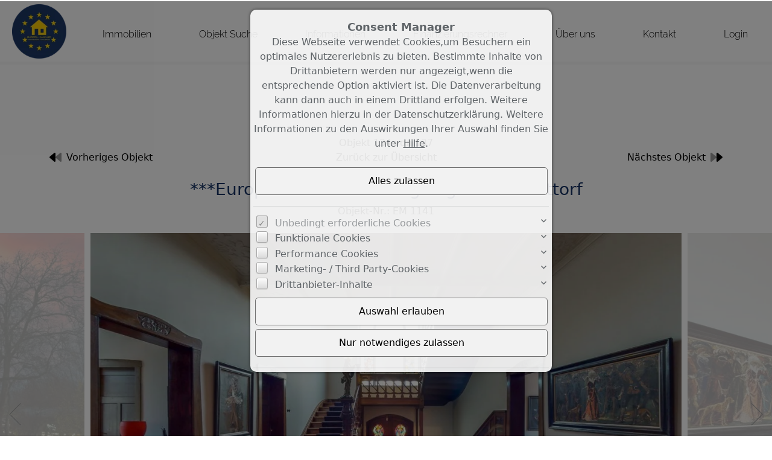

--- FILE ---
content_type: text/html; charset=UTF-8
request_url: https://www.europa-makler.de/de/0__274_2_3_/schuettorf-europa-makler-villa-gelegen-in-schuettorf.html
body_size: 26978
content:
<!DOCTYPE html>
<html location='website' lang="de">

<head>
<link rel="canonical" href="https://www.europa-makler.de/de/0__274_2_3_/schuettorf-europa-makler-villa-gelegen-in-schuettorf.html">
<meta charset="UTF-8">
<title>Immobilien - Schüttorf - ***Europa-Makler*** Villa gelegen in Schüttorf</title>
<META NAME="viewport" CONTENT="width=device-width, initial-scale=1.0, user-scalable=yes">
<META NAME="robots" CONTENT="index,follow">
<META NAME="description" CONTENT="Kompetenz · Exklusivität · Leidenschaft!

Ihre Immobilie in guten Händen.

Wir erhielten die Auszeichnung als &amp;quot;Best Property Agent 2020&amp;quot; der BELLEVUE.
Diese Urkunde erhalten nur die besten Immobilienmakler
durch Europa’s größtes Immobilienmagazin.">
<META NAME="keywords" CONTENT="Häuser,Haus,Wohnung,Büro,wohnen,verkaufen,vermieten,Immobilien,Immobilie,Gewerbeobjekte,Grundstücke,Miet-Objekte,Nordhorn,kaufen,Bad Bentheim">
<META NAME="author" CONTENT="Herman Louwerse Europa-Makler">
<META NAME="referrer" CONTENT="no-referrer">
<meta name="theme-color" content="#173465">
<META NAME="generator" CONTENT="https://www.immoprofessional.com">
<META NAME="msapplication-config" CONTENT="none">

<meta property="og:title" content="Schüttorf - ***Europa-Makler*** Villa gelegen in Schüttorf">
<meta property="og:url" content="https://www.europa-makler.de/de/0__274_2_3_/schuettorf-europa-makler-villa-gelegen-in-schuettorf.html">
<meta property="og:type" content="article">
<meta property="og:site_name" content="Herman Louwerse Europa-Makler">
<meta property="og:description" content="Kompetenz · Exklusivität · Leidenschaft!

Ihre Immobilie in guten Händen.

Wir erhielten die Auszeichnung als &amp;quot;Best Property Agent 2020&amp;quot; der BELLEVUE.
Diese Urkunde erhalten nur die besten Immobilienmakler
durch Europa’s größtes Immobilienmagazin.">
<meta property="og:image" content="https://www.europa-makler.de/de/upload/6968-274-7-g.jpg">
<meta property="og:image:secure_url" content="https://www.europa-makler.de/de/upload/6968-274-7-g.jpg">
<meta property="og:image:width" content="1280">
<meta property="og:image:height" content="719">
<link rel="image_src" href="https://www.europa-makler.de/de/upload/6968-274-7-g.jpg">
<link rel="stylesheet" href="/immo.css.php">
<link rel="stylesheet" href="/kalender/jquery.fancybox.css?v=2.1.6" media="screen">

<link href="/include/imageslider/bannerscollection_zoominout.css" rel="stylesheet" type="text/css">
<link rel="stylesheet" type="text/css" href="/include/shariff/shariff.complete.css">
<script src="/include/js/jquery.min.js?v=2.14" type="text/javascript" data-cookieconsent="ignore"></script>
<script src="/kalender/immopro.js.php" type="text/javascript" data-cookieconsent="ignore"></script>
<script src="/kalender/jquery.fancybox.js?v=2.1.6" type="text/javascript" data-cookieconsent="ignore"></script>
<script src="/kalender/ui/jquery-ui.js" type="text/javascript" data-cookieconsent="ignore"></script>
<script src="/include/imageslider/js/jquery.ui.touch-punch.min.js" type="text/javascript" data-cookieconsent="ignore"></script>
<script src="/include/imageslider/js/bannerscollection_zoominout_v4.js" type="text/javascript" data-cookieconsent="ignore"></script>
<!-- Google Tag Manager -->  <script>(function(w,d,s,l,i){w[l]=w[l]||[];w[l].push({'gtm.start':
new Date().getTime(),event:'gtm.js'});var f=d.getElementsByTagName(s)[0],
j=d.createElement(s),dl=l!='dataLayer'?'&l='+l:'';j.async=true;j.srctag=
'https://www.googletagmanager.com/gtm.js?id='+i+dl;f.parentNode.insertBefore(j,f);
})(window,document,'script','dataLayer','GTM-WG2T53K');</script>  <!-- End Google Tag Manager -->
</head>

<body>

<style>
        #wrapperall {
          overflow: hidden;
        }
        .chat-toggle {
            position: fixed;
            bottom: 80px;
            right: 15px;
            width: 50px;
            height: 50px;
            background-color: #003e6f;
            color: white;
            border-radius: 50%;
            font-size: 1.5rem;
            display: flex;
            justify-content: center;
            align-items: center;
            cursor: pointer;
            z-index: 1000;
        }
        .chat-container {
            position: fixed;
            bottom: 80px;
            right: 80px;
            width: 350px;
            max-width: 90%;
            height: 500px;
            max-height: 90%;
            display: none;
            z-index: 1000;
            box-shadow: 0 4px 8px rgba(0, 0, 0, 0.1);
            transform-origin: bottom right; /* Ursprung der Transformation */
        }
        .chat-container.show {
            display: block;
            animation: expand 0.5s forwards; /* Animation für das Einblenden */
        }

        .chat-container.hide {
            animation: collapse 0.5s forwards; /* Animation für das Ausblenden */
        }

        @keyframes expand {
            0% {
                transform: scale(0) translate(50%, 50%);
                opacity: 0;
            }
            80% {
                transform: scale(1.05) translate(0, 0);
                opacity: 1;
            }
            100% {
                transform: scale(1) translate(0, 0);
                opacity: 1;
            }
        }

        @keyframes collapse {
            0% {
                transform: scale(1) translate(0, 0);
                opacity: 1;
            }
            20% {
                transform: scale(1.05) translate(0, 0);
                opacity: 1;
            }
            100% {
                transform: scale(0) translate(50%, 50%);
                opacity: 0;
            }
        }
        @media (max-width: 768px) {
          .chat-container {
              width: 90%;
              height: 60%;
              right: 10px;
              bottom: 150px;
          }
        }
    </style>



<div id="wrapperall" class="subside"
	>
<div id="mobi_menue">
<a href="javascript:;" onclick="mobi_menue();" class="mopv2_link">
<div class="mopv2 mobi1" id="mopv2_mobi"><span class="genericon genericon-menu" onClick="javascript:;" id="mobimenuesym"></span>Menü</div>
</a>
</div>
<div class="breadcrumb_abstand">&nbsp;</div>
<div id="navi_oben">
<ul><li id="mid_start"><a href="/de/">Startseite</a></li>
<li id="mido_1"><a href="javascript:;" style="cursor:default;">Immobilien</a><ul>	<li id="midu_2"><a href="/de/0__2_1_0__/immobilien-haeuser.html">Häuser&nbsp;<span class="text-klein10">(137)</span></a></li>
	<li id="midu_1"><a href="/de/0__1_1_0__/immobilien-wohnungen.html">Wohnungen&nbsp;<span class="text-klein10">(1)</span></a></li>
	<li id="midu_69"><a href="/de/0__69_1_0__/immobilien-grundstuecke.html">Grundstücke&nbsp;<span class="text-klein10">(0)</span></a></li>
	<li id="midu_72"><a href="/de/0__72_1_0__/immobilien-miet-objekte.html">Miet-Objekte&nbsp;<span class="text-klein10">(0)</span></a></li>
	<li id="midu_76"><a href="/de/0__76_1_0__/immobilien-gewerbe-immobilien.html">Gewerbe-Immobilien&nbsp;<span class="text-klein10">(3)</span></a></li>
</ul></li><li id="osuchmenue"><a href="javascript:;" style="cursor:default;">Objekt Suche</a><ul><li><a href="/de/objekt-suchen_0__5_sp5_1.html">Objekt Suche</a></li><li><a href="/de/neu_0__akt_4_sp4_1_0.html">Neueste Objekte</a></li></ul></li>	<li id="midwo_56"><a href="javascript:;" style="cursor:default;">Informationen</a><ul>    <li id="midwu_102"><a href="/de/0__36_1_56/informationen-wertermittlung.html">Wertermittlung</a></li>
                                <li id="midwu_86"><a href="/de/0__35_1_56/informationen-infos-fuer-verkaeufer.html">Infos für Verkäufer</a></li>
                                <li id="midwu_87"><a href="/de/0__34_1_56/informationen-infos-fuer-kaeufer.html">Infos für Käufer</a></li>
                            </ul></li>	<li id="midwo_65"><a href="javascript:;" style="cursor:default;">Finanzierungsrechner</a><ul>    <li id="midwu_97"><a href="/de/0__30_1_65/finanzierungsrechner-mietrechner.html">Mietrechner</a></li>
                                <li id="midwu_98"><a href="/de/0__29_1_65/finanzierungsrechner-budgetrechner.html">Budgetrechner</a></li>
                                <li id="midwu_99"><a href="/de/0__28_1_65/finanzierungsrechner-tilgungsrechner.html">Tilgungsrechner</a></li>
                                <li id="midwu_100"><a href="/de/0__27_1_65/finanzierungsrechner-annuitaetendarlehen.html">Annuitätendarlehen</a></li>
                            </ul></li>	<li id="midwo_48"><a href="javascript:;" style="cursor:default;">Über uns</a><ul>    <li id="midwu_78"><a href="/de/0__18_1_48/ueber-uns-team.html">Team</a></li>
                            </ul></li><li id="mid_kontakt_op"><a href="javascript:;" style="cursor:default;">Kontakt</a><ul><li id="mid_kontakt"><a href="/de/kontakt">Kontaktformular</a></li>
<li id="mid_news"><a href="/de/newsletter">Newsletter</a></li>
<li id="mid_anfahrt"><a href="/de/anfahrt">Anfahrt</a></li>
<li id="mid_impressum"><a href="/de/impressum">Impressum</a></li>
</ul></li><li id="mid_klogin1"><a href="javascript:;" style="cursor:default">Login</a><ul>
<li id="mid_klogin2">
<form method="post" action="https://www.europa-makler.de/de/merkliste">
<div class="logincontainer"><span class="text-klein10">Benutzername:<br><input type="text" name="bnamem" class="menue_customerlogin"><br>
Passwort:<br><input type="password" name="passwm" class="menue_customerlogin"><br>
<input type="submit" name="login" value="Login" style="width:auto; margin-top:5px !important;" class="menue_customerlogin">
<br>
<a href="/de/merkliste" style="background:none; border:none; margin-left:-7px">Keine Zugangsdaten?</a>
</span></div>
</form>
</li></ul></li>
</ul></div><div class="clear"></div>
<header role="banner">
<a href="/de/"><div class="header_container">
<div class="header_content" id="cycler1"><img alt="Herman Louwerse Europa-Makler" src="/upload/Feey448.jpg" class="active" height="480" title="Herman Louwerse Europa-Makler"><img alt="Herman Louwerse Europa-Makler" src="/upload/BOOji0388.jpg" title="Herman Louwerse Europa-Makler"><img alt="Herman Louwerse Europa-Makler" src="/upload/ETmp558.jpg" title="Herman Louwerse Europa-Makler"></div>
</div>
</a><script>
$(document).ready(function(){ setInterval('cycleImages("cycler1")', 7000); })
</script>
</header>

<div id="mainblock">
<nav role="navigation"><div id="menue_content">
<div class="mopv2_start"><a href="/de/">Startseite</a></div>
	 
<div class="mopv3 oalink mobile_hidden">Immobilien</div>
	<div class="mupv2b mobile_hidden"><a href="/de/0__2_1_0__/immobilien-haeuser.html">Häuser <span class="text-klein">(137)</span></a></div>
	<div class="mupv2 mobile_hidden"><a href="/de/0__1_1_0__/immobilien-wohnungen.html">Wohnungen <span class="text-klein">(1)</span></a></div>
	<div class="mupv2 mobile_hidden"><a href="/de/0__69_1_0__/immobilien-grundstuecke.html">Grundstücke <span class="text-klein">(0)</span></a></div>
	<div class="mupv2 mobile_hidden"><a href="/de/0__72_1_0__/immobilien-miet-objekte.html">Miet-Objekte <span class="text-klein">(0)</span></a></div>
	<div class="mupv2 mobile_hidden"><a href="/de/0__76_1_0__/immobilien-gewerbe-immobilien.html">Gewerbe-Immobilien <span class="text-klein">(3)</span></a></div>
<div class="mopv3 oalink">Objekt Suche</div><div class="mupv2"><a href="/de/objekt-suchen_0__5_sp5_1.html">Objekt Suche</a></div><div class="mupv2"><a href="/de/neu_0__akt_4_sp4_1_0.html">Neueste Objekte</a></div>	<div class="mopv3 oalink mobile_hidden">Informationen</div>
	<div class="mupv2 mobile_hidden"><a href="/de/0__36_1_56/informationen-wertermittlung.html">Wertermittlung</a></div>
                            	<div class="mupv2 mobile_hidden"><a href="/de/0__35_1_56/informationen-infos-fuer-verkaeufer.html">Infos für Verkäufer</a></div>
                            	<div class="mupv2 mobile_hidden"><a href="/de/0__34_1_56/informationen-infos-fuer-kaeufer.html">Infos für Käufer</a></div>
                            	<div class="mopv3 oalink mobile_hidden">Finanzierungsrechner</div>
	<div class="mupv2 mobile_hidden"><a href="/de/0__30_1_65/finanzierungsrechner-mietrechner.html">Mietrechner</a></div>
                            	<div class="mupv2 mobile_hidden"><a href="/de/0__29_1_65/finanzierungsrechner-budgetrechner.html">Budgetrechner</a></div>
                            	<div class="mupv2 mobile_hidden"><a href="/de/0__28_1_65/finanzierungsrechner-tilgungsrechner.html">Tilgungsrechner</a></div>
                            	<div class="mupv2 mobile_hidden"><a href="/de/0__27_1_65/finanzierungsrechner-annuitaetendarlehen.html">Annuitätendarlehen</a></div>
                            	<div class="mopv3 oalink mobile_hidden">Über uns</div>
	<div class="mupv2 mobile_hidden"><a href="/de/0__18_1_48/ueber-uns-team.html">Team</a></div>
                            <div class="mopv3  oalink">Kontakt</div>
<div class="mupv2"><a href="/de/kontakt">Kontaktformular</a></div>
<div class="mupv2"><a href="/de/newsletter">Newsletter</a></div>
<div class="mupv2"><a href="/de/anfahrt">Anfahrt</a></div>
<div class="mupv2"><a href="/de/impressum">Impressum</a></div>
<form method="post" action="https://www.europa-makler.de/de/merkliste">
<div class="mopv3 oalink">Login</div>
<div class="mupv3"><span class="text-klein">Benutzername:<br><input type="text" name="bnamem" maxlength="100" class="menue_customerlogin"><br>
Passwort:<br><input type="password" name="passwm" maxlength="100" class="menue_customerlogin"><br>
<input type="submit" name="login" value="Login" style="width:auto; margin-top:5px !important;" class="menue_customerlogin"><br>
<a href="/de/merkliste" class="text-klein">Keine Zugangsdaten?</a></span></div>
</form>
	
<noscript>
<div class="mupv2"><a href="/de/impressum">Impressum</a></div>
</noscript>

</div></nav>
<main role="main">
<ul class="breadcrumb extern">
<li><h2 class="h2style"><a href="javascript:;">Immobilien</a></h2></li>
<li><a href="javascript:;">Häuser</a></li>
<li><a href="javascript:;">Expos&eacute;</a></li>
</ul>
<div class="lb9">

<link href="/include/expose_neu/css/webexpose.css"
      rel="stylesheet"
>
<link href="/include/expose_bilder_slider/map.css"
      rel="stylesheet"
>
<script>
    (function() {
        // Einmalige globale Promise erstellen, damit nicht mehrfach geladen wird
        window.ensureBootstrapReady = window.ensureBootstrapReady || new Promise((resolve) => {

            function bootstrapReady() {
                console.log("Bundle verfügbar.");
                resolve(window.bootstrap);
            }

            function loadBootstrap() {
                console.log("Bundle wird geladen (da nicht vorhanden).");
                var script = document.createElement('script');
                script.src = '/include/bootstrap/js/bootstrap.bundle.min.js';
                script.type = 'text/javascript';
                script.onload = bootstrapReady;
                document.head.appendChild(script);
            }

            // Prüfen, ob Bootstrap schon existiert
            if (typeof window.bootstrap !== 'undefined' && typeof window.bootstrap.Modal !== 'undefined') {
                bootstrapReady();
            } else {
                // Falls evtl. vom Kunden später geladen wird: auf window.onload warten
                window.addEventListener('load', function checkLater() {
                    if (typeof window.bootstrap !== 'undefined' && typeof window.bootstrap.Modal !== 'undefined') {
                        bootstrapReady();
                    } else {
                        loadBootstrap();
                    }
                });
            }
        });

        // Zentral Tooltip-Init
        window.ensureBootstrapReady.then((bootstrap) => {
            console.log("Tooltips werden initialisiert...");
            const tooltipTriggerList = document.querySelectorAll('.webexpose_wrapper [data-bs-toggle="tooltip"]');
            tooltipTriggerList.forEach(el => {
                new bootstrap.Tooltip(el, {
                    boundary: document.body,
                    container: '.empfehlenSlider_wrapper'
                });
            });
        });
    })();
</script>

<style>
	
    body {
        width: 100% !important;
        max-width: none !important;
    }

    #wrapperall div#mainblock > main[role=main] div.lb9 {
        max-width: none !important;
        margin: 0 !important;
        padding: 0 !important;
        overflow: inherit !important;
    }

    div#mainblock {
        max-width: none !important;
        /* background-color: #f5f5f5 !important; */
    }

    .navi_kopf1 {
        z-index: 1040 !important;
    }

	    div#mainblock main[role="main"] {
        margin: 0 !important;
        margin-left: 0 !important;
        margin-right: 0 !important;
    }

	    header[role="banner"], .breadcrumb.extern {
        display: none !important;
    }

    .webexpose_wrapper .nav-tabs .nav-link {
        --bs-text-opacity: 1;
        color: rgba(var(--bs-dark-rgb), var(--bs-text-opacity)) !important;
        position: relative;
        margin: 0 3px;
        margin-bottom: calc(-4 * var(--bs-nav-tabs-border-width));
    }

    .webexpose_wrapper .nav-tabs .nav-link::after {
        content: attr(title);
        display: block;
        font-weight: 600 !important;
        font-size: 1.25rem !important;
        height: 0;
        overflow: hidden;
        visibility: hidden;
    }

    .webexpose_wrapper .nav-tabs .nav-link.active {
        --bs-text-opacity: 1;
        color: rgba(var(--bs-primary-rgb), var(--bs-text-opacity)) !important;
        font-weight: 600 !important;
    }

    .webexpose_wrapper #expose-sidebar i {
        width: 30px;
    }

    #arrow {
        font-size: 20px; /* Größe des Pfeils */
        line-height: 0; /* Für die korrekte Ausrichtung */
        top: -7px;
        opacity: 1;
        color: white;
    }

    .bold-number {
        font-weight: bold;
    }

    .bold-letter {
        font-weight: bold;
        font-size: 1.4rem;
        position: absolute;
        z-index: 10;
    }

    @media screen and (max-width: 600px) {
        .bold-letter, #valueLabel {
            font-size: 1rem !important;
        }
    }

    .gradient {
        background: linear-gradient(to right,
        rgb(150, 255, 27) 0%, /* Start mit Grün */ #b3c040 25.5%, /* Beginn des Übergangs zu Gelb bei 37.5% */ yellow 50%, /* Vollständiges Gelb bei 50% */ rgb(255, 174, 0) 75%, /* Beginn des Übergangs zu Rot bei 75% */ red 100%); /* Vollständiges Rot bei 100% */
    }

    .tester {
        background-image: url("energie.jpg");
        background-size: 100% auto;
        background-repeat: no-repeat;
        background-position: center;
    }

    :root,
    [data-bs-theme=light] {
        --bs-primary: #173465;
        --bs-secondary: #455d84;
        --bs-primary-rgb: 23, 52, 101;
        --bs-secondary-rgb: 69, 93, 132;
        --bs-link-color-rgb: #173465;
    }

    .fa-primary {
        fill: var(--bs-primary);
    }

    .fa-secondary {
        fill: var(--bs-secondary);
    }


    .empfehlenSlider_wrapper .objstatus {
        color: #ffffff;
    }
</style>
<div id="webexpose_wrapper"
     class="webexpose_wrapper"
>
	<section id="immonavigator">
		<div class="container-xl">
			<!-- Anfang Vor- Zurück und Übersicht Objekte -->
			<div class="row justify-content-between align-items-center g-4 g-md-0">
                

                <div class="col-12 fs-6 text-center">Objekt 134 von 137</div>						<!-- Ende Row Anzahl Objekte über expose -->
						<div class="col-auto col-md-4 d-flex justify-content-end order-3">
							<a href="/de/0__482_2_3_/nordhorn-europa-makler-sehr-geraeumiges-1-2-familienhaus-und-separate-einliegerwohnung-3-garagen-inklusiv-gelegen-im-aussen-gebiet-von-nordhorn-bookholt.html"
							   class="menue1 hstack">
								<span class="d-none d-md-block">Nächstes Objekt</span><i class="ps-2 fs-3 fs-md-5 fa-duotone fa-forward"></i>
							</a>
						</div>
                        						<div class="col-auto col-md-4 d-flex justify-content-start order-1">
							<a href="/de/0__756_2_3_/torrevieja-1313wie-gluecklich-werden-sie-sein-in-diesem-schoenen-neu-gebauten-bungalow-in-torrevieja-zu-leben-es-gehoert-zu-einer-luxurioesen-wohnsiedlung.html"
							   class="menue1 hstack">
								<i class="pe-2 fs-3 fs-md-5 fa-duotone fa-backward"></i><span class="d-none d-md-block">Vorheriges Objekt</span>
							</a>
						</div>
                        				<div class="col-auto col-md-4 text-center order-2">
					<a href="/de/0__2__120__/immobilien-haeuser.html#obj274"
					   id="backlink1"
					   class="menue1"
					   rel="nofollow"
					>Zurück zur Übersicht					</a>
				</div>
			</div>
		</div>
	</section>
	<section id="expose_slider">
		<div class="container-fluid">
			<div class="row">
				<!-- Überschrift Objekt -->
				<div class="col-10 text-center p-4 mx-auto">
					<h1 class="fs-5 fs-lg-3 text-primary">
                        <span class="d-none">Schüttorf:<br/> </span>***Europa-Makler*** Villa gelegen in Schüttorf 					</h1>
					<span>
              Objekt-Nr.: EM 1141          </span>
				</div>
				<div class="col-lg-12 p-0">
                    <link rel="stylesheet" href="/include/expose_bilder_slider/lightgallery/css/lightgallery.css">
<link rel="stylesheet" href="/include/expose_bilder_slider/lightgallery/css/lg-zoom.css">
<link rel="stylesheet" href="/include/expose_bilder_slider/lightgallery/css/lg-thumbnail.css">
<link rel="stylesheet" href="/include/expose_bilder_slider/lightgallery/css/lg-fullscreen.css">
<script src="/include/expose_bilder_slider/lightgallery/lightgallery.min.js"></script>
<script src="/include/expose_bilder_slider/lightgallery/plugins/thumbnail/lg-thumbnail.min.js"></script>
<script src="/include/expose_bilder_slider/lightgallery/plugins/zoom/lg-zoom.min.js"></script>
<script src="/include/expose_bilder_slider/lightgallery/plugins/fullscreen/lg-fullscreen.min.js"></script>
<link rel="stylesheet" href="/include/expose_bilder_slider/lightgallery/css/lg-video.css">
<script src="/include/expose_bilder_slider/lightgallery/plugins/video/lg-video.min.js"></script>


			
			
			
			
			
			
			
			
			
			
			
			
			
			
			
			
			
			
			
			
			
			
			
			
			
			
			
			
			
			  

		<div id="ipImmoSliderWrapper" class="position-relative">
		  <div id="ipImmoSlider">
  			<div><div class="lightgallery-item" data-src=/de/upload/6968-274-7-g.jpg data-sub-html="" data-thumb=/de/upload/6968-274-7-m.jpg><img class="tns-lazy-img" alt="" title="" src=[data-uri] data-src=/de/upload/6968-274-7-g.jpg width="800" height="500"></div></div><div><div class="lightgallery-item" data-src=/de/upload/6965-274-4-g.jpg data-sub-html="" data-thumb=/de/upload/6965-274-4-m.jpg><img class="tns-lazy-img" alt="" title="" src=[data-uri] data-src=/de/upload/6965-274-4-g.jpg width="800" height="500"></div></div><div><div class="lightgallery-item" data-src=/de/upload/6963-274-2-g.jpg data-sub-html="" data-thumb=/de/upload/6963-274-2-m.jpg><img class="tns-lazy-img" alt="" title="" src=[data-uri] data-src=/de/upload/6963-274-2-g.jpg width="800" height="500"></div></div><div><div class="lightgallery-item" data-src=/de/upload/6966-274-5-g.jpg data-sub-html="" data-thumb=/de/upload/6966-274-5-m.jpg><img class="tns-lazy-img" alt="" title="" src=[data-uri] data-src=/de/upload/6966-274-5-g.jpg width="800" height="500"></div></div><div><div class="lightgallery-item" data-src=/de/upload/6982-274-21-g.jpg data-sub-html="" data-thumb=/de/upload/6982-274-21-m.jpg><img class="tns-lazy-img" alt="" title="" src=[data-uri] data-src=/de/upload/6982-274-21-g.jpg width="800" height="500"></div></div><div><div class="lightgallery-item" data-src=/de/upload/6980-274-19-g.jpg data-sub-html="" data-thumb=/de/upload/6980-274-19-m.jpg><img class="tns-lazy-img" alt="" title="" src=[data-uri] data-src=/de/upload/6980-274-19-g.jpg width="800" height="500"></div></div><div><div class="lightgallery-item" data-src=/de/upload/6991-274-30-g.jpg data-sub-html="" data-thumb=/de/upload/6991-274-30-m.jpg><img class="tns-lazy-img" alt="" title="" src=[data-uri] data-src=/de/upload/6991-274-30-g.jpg width="800" height="500"></div></div><div><div class="lightgallery-item" data-src=/de/upload/6985-274-24-g.jpg data-sub-html="" data-thumb=/de/upload/6985-274-24-m.jpg><img class="tns-lazy-img" alt="" title="" src=[data-uri] data-src=/de/upload/6985-274-24-g.jpg width="800" height="500"></div></div><div><div class="lightgallery-item" data-src=/de/upload/6989-274-28-g.jpg data-sub-html="" data-thumb=/de/upload/6989-274-28-m.jpg><img class="tns-lazy-img" alt="" title="" src=[data-uri] data-src=/de/upload/6989-274-28-g.jpg width="800" height="500"></div></div><div><div class="lightgallery-item" data-src=/de/upload/6973-274-12-g.jpg data-sub-html="" data-thumb=/de/upload/6973-274-12-m.jpg><img class="tns-lazy-img" alt="" title="" src=[data-uri] data-src=/de/upload/6973-274-12-g.jpg width="800" height="500"></div></div><div><div class="lightgallery-item" data-src=/de/upload/6974-274-13-g.jpg data-sub-html="" data-thumb=/de/upload/6974-274-13-m.jpg><img class="tns-lazy-img" alt="" title="" src=[data-uri] data-src=/de/upload/6974-274-13-g.jpg width="800" height="500"></div></div><div><div class="lightgallery-item" data-src=/de/upload/6992-274-31-g.jpg data-sub-html="" data-thumb=/de/upload/6992-274-31-m.jpg><img class="tns-lazy-img" alt="" title="" src=[data-uri] data-src=/de/upload/6992-274-31-g.jpg width="800" height="500"></div></div><div><div class="lightgallery-item" data-src=/de/upload/6981-274-20-g.jpg data-sub-html="" data-thumb=/de/upload/6981-274-20-m.jpg><img class="tns-lazy-img" alt="" title="" src=[data-uri] data-src=/de/upload/6981-274-20-g.jpg width="800" height="500"></div></div><div><div class="lightgallery-item" data-src=/de/upload/6972-274-11-g.jpg data-sub-html="" data-thumb=/de/upload/6972-274-11-m.jpg><img class="tns-lazy-img" alt="" title="" src=[data-uri] data-src=/de/upload/6972-274-11-g.jpg width="800" height="500"></div></div><div><div class="lightgallery-item" data-src=/de/upload/6978-274-17-g.jpg data-sub-html="" data-thumb=/de/upload/6978-274-17-m.jpg><img class="tns-lazy-img" alt="" title="" src=[data-uri] data-src=/de/upload/6978-274-17-g.jpg width="800" height="500"></div></div><div><div class="lightgallery-item" data-src=/de/upload/6967-274-6-g.jpg data-sub-html="" data-thumb=/de/upload/6967-274-6-m.jpg><img class="tns-lazy-img" alt="" title="" src=[data-uri] data-src=/de/upload/6967-274-6-g.jpg width="800" height="500"></div></div><div><div class="lightgallery-item" data-src=/de/upload/6964-274-3-g.jpg data-sub-html="" data-thumb=/de/upload/6964-274-3-m.jpg><img class="tns-lazy-img" alt="" title="" src=[data-uri] data-src=/de/upload/6964-274-3-g.jpg width="800" height="500"></div></div><div><div class="lightgallery-item" data-src=/de/upload/6986-274-25-g.jpg data-sub-html="" data-thumb=/de/upload/6986-274-25-m.jpg><img class="tns-lazy-img" alt="" title="" src=[data-uri] data-src=/de/upload/6986-274-25-g.jpg width="800" height="500"></div></div><div><div class="lightgallery-item" data-src=/de/upload/6990-274-29-g.jpg data-sub-html="" data-thumb=/de/upload/6990-274-29-m.jpg><img class="tns-lazy-img" alt="" title="" src=[data-uri] data-src=/de/upload/6990-274-29-g.jpg width="800" height="500"></div></div><div><div class="lightgallery-item" data-src=/de/upload/6977-274-16-g.jpg data-sub-html="" data-thumb=/de/upload/6977-274-16-m.jpg><img class="tns-lazy-img" alt="" title="" src=[data-uri] data-src=/de/upload/6977-274-16-g.jpg width="800" height="500"></div></div><div><div class="lightgallery-item" data-src=/de/upload/6987-274-26-g.jpg data-sub-html="" data-thumb=/de/upload/6987-274-26-m.jpg><img class="tns-lazy-img" alt="" title="" src=[data-uri] data-src=/de/upload/6987-274-26-g.jpg width="800" height="500"></div></div><div><div class="lightgallery-item" data-src=/de/upload/6970-274-9-g.jpg data-sub-html="" data-thumb=/de/upload/6970-274-9-m.jpg><img class="tns-lazy-img" alt="" title="" src=[data-uri] data-src=/de/upload/6970-274-9-g.jpg width="800" height="500"></div></div><div><div class="lightgallery-item" data-src=/de/upload/6976-274-15-g.jpg data-sub-html="" data-thumb=/de/upload/6976-274-15-m.jpg><img class="tns-lazy-img" alt="" title="" src=[data-uri] data-src=/de/upload/6976-274-15-g.jpg width="800" height="500"></div></div><div><div class="lightgallery-item" data-src=/de/upload/6983-274-22-g.jpg data-sub-html="" data-thumb=/de/upload/6983-274-22-m.jpg><img class="tns-lazy-img" alt="" title="" src=[data-uri] data-src=/de/upload/6983-274-22-g.jpg width="800" height="500"></div></div><div><div class="lightgallery-item" data-src=/de/upload/6984-274-23-g.jpg data-sub-html="" data-thumb=/de/upload/6984-274-23-m.jpg><img class="tns-lazy-img" alt="" title="" src=[data-uri] data-src=/de/upload/6984-274-23-g.jpg width="800" height="500"></div></div><div><div class="lightgallery-item" data-src=/de/upload/6971-274-10-g.jpg data-sub-html="" data-thumb=/de/upload/6971-274-10-m.jpg><img class="tns-lazy-img" alt="" title="" src=[data-uri] data-src=/de/upload/6971-274-10-g.jpg width="800" height="500"></div></div><div><div class="lightgallery-item" data-src=/de/upload/6979-274-18-g.jpg data-sub-html="" data-thumb=/de/upload/6979-274-18-m.jpg><img class="tns-lazy-img" alt="" title="" src=[data-uri] data-src=/de/upload/6979-274-18-g.jpg width="800" height="500"></div></div><div><div class="lightgallery-item" data-src=/de/upload/6975-274-14-g.jpg data-sub-html="" data-thumb=/de/upload/6975-274-14-m.jpg><img class="tns-lazy-img" alt="" title="" src=[data-uri] data-src=/de/upload/6975-274-14-g.jpg width="800" height="500"></div></div><div><div class="lightgallery-item" data-src=/de/upload/6969-274-8-g.jpg data-sub-html="" data-thumb=/de/upload/6969-274-8-m.jpg><img class="tns-lazy-img" alt="" title="" src=[data-uri] data-src=/de/upload/6969-274-8-g.jpg width="800" height="500"></div></div><div><div class="lightgallery-item" data-src=/de/upload/6988-274-27-g.jpg data-sub-html="" data-thumb=/de/upload/6988-274-27-m.jpg><img class="tns-lazy-img" alt="" title="" src=[data-uri] data-src=/de/upload/6988-274-27-g.jpg width="800" height="500"></div></div>  		</div>
      <ul id="customize-controls" class="controls position-absolute w-100 p-0 m-0 d-none d-md-block" style="top:calc(50%);">
          <li class="prev hstack">
            <img src="/include/expose_bilder_slider/tiny-slider/images/angle-left.png" alt="">
          </li>
          <li class="next hstack">
            <img src="/include/expose_bilder_slider/tiny-slider/images/angle-right.png" alt="">
          </li>
      </ul>
		</div>

		  <div class="thumbnails2" id="customize-thumbnails2">
          <div class="img-thumb"><img alt="" title="" src=/de/upload/6968-274-7-m.jpg style="object-fit: cover;"></div><div class="img-thumb"><img alt="" title="" src=/de/upload/6965-274-4-m.jpg style="object-fit: cover;"></div><div class="img-thumb"><img alt="" title="" src=/de/upload/6963-274-2-m.jpg style="object-fit: cover;"></div><div class="img-thumb"><img alt="" title="" src=/de/upload/6966-274-5-m.jpg style="object-fit: cover;"></div><div class="img-thumb"><img alt="" title="" src=/de/upload/6982-274-21-m.jpg style="object-fit: cover;"></div><div class="img-thumb"><img alt="" title="" src=/de/upload/6980-274-19-m.jpg style="object-fit: cover;"></div><div class="img-thumb"><img alt="" title="" src=/de/upload/6991-274-30-m.jpg style="object-fit: cover;"></div><div class="img-thumb"><img alt="" title="" src=/de/upload/6985-274-24-m.jpg style="object-fit: cover;"></div><div class="img-thumb"><img alt="" title="" src=/de/upload/6989-274-28-m.jpg style="object-fit: cover;"></div><div class="img-thumb"><img alt="" title="" src=/de/upload/6973-274-12-m.jpg style="object-fit: cover;"></div><div class="img-thumb"><img alt="" title="" src=/de/upload/6974-274-13-m.jpg style="object-fit: cover;"></div><div class="img-thumb"><img alt="" title="" src=/de/upload/6992-274-31-m.jpg style="object-fit: cover;"></div><div class="img-thumb"><img alt="" title="" src=/de/upload/6981-274-20-m.jpg style="object-fit: cover;"></div><div class="img-thumb"><img alt="" title="" src=/de/upload/6972-274-11-m.jpg style="object-fit: cover;"></div><div class="img-thumb"><img alt="" title="" src=/de/upload/6978-274-17-m.jpg style="object-fit: cover;"></div><div class="img-thumb"><img alt="" title="" src=/de/upload/6967-274-6-m.jpg style="object-fit: cover;"></div><div class="img-thumb"><img alt="" title="" src=/de/upload/6964-274-3-m.jpg style="object-fit: cover;"></div><div class="img-thumb"><img alt="" title="" src=/de/upload/6986-274-25-m.jpg style="object-fit: cover;"></div><div class="img-thumb"><img alt="" title="" src=/de/upload/6990-274-29-m.jpg style="object-fit: cover;"></div><div class="img-thumb"><img alt="" title="" src=/de/upload/6977-274-16-m.jpg style="object-fit: cover;"></div><div class="img-thumb"><img alt="" title="" src=/de/upload/6987-274-26-m.jpg style="object-fit: cover;"></div><div class="img-thumb"><img alt="" title="" src=/de/upload/6970-274-9-m.jpg style="object-fit: cover;"></div><div class="img-thumb"><img alt="" title="" src=/de/upload/6976-274-15-m.jpg style="object-fit: cover;"></div><div class="img-thumb"><img alt="" title="" src=/de/upload/6983-274-22-m.jpg style="object-fit: cover;"></div><div class="img-thumb"><img alt="" title="" src=/de/upload/6984-274-23-m.jpg style="object-fit: cover;"></div><div class="img-thumb"><img alt="" title="" src=/de/upload/6971-274-10-m.jpg style="object-fit: cover;"></div><div class="img-thumb"><img alt="" title="" src=/de/upload/6979-274-18-m.jpg style="object-fit: cover;"></div><div class="img-thumb"><img alt="" title="" src=/de/upload/6975-274-14-m.jpg style="object-fit: cover;"></div><div class="img-thumb"><img alt="" title="" src=/de/upload/6969-274-8-m.jpg style="object-fit: cover;"></div><div class="img-thumb"><img alt="" title="" src=/de/upload/6988-274-27-m.jpg style="object-fit: cover;"></div>      </div>

		  
      <div class="playbutton-wrapper d-none">
            <button id="customize-toggle">Pause</button>
      </div>


			
<style>

.fotorama .fotorama__active > img {
  animation: kenburns 20s infinite ease-in-out;
  transform-origin: center center;
  object-fit: cover;
  width: 100%;
  height: 100%;
  position: absolute;
  top: 0;
  left: 0;
}


.fotorama__caption__wrap {
    background-color: rgba(255,255,255,.7) !important;
	width: 100%;
	text-align: center;
}

.expose_wrapper {
	margin: 0 !important;
}

@keyframes kenburns {
  0% {
    transform: scale(1) translate(0);
  }
  50% {
    transform: scale(1.2) translate(0, 0);
  }
  100% {
    transform: scale(1) translate(0);
  }
} 

@keyframes kenburns-fadeout {
    from {
        transform: scale(1.2); 
    }
    to {
        transform: scale(1); 
    }
}



img { max-width: 100%; }
img:not(.tns-lazy-img), .lazyload img { height: auto; }
.autoWidth img { max-width: none; }
.autoHeight img { width: 100%; }
.img {
  font-size: 100px;
  font-weight: 100;
  color: #fff;
  text-align: center;
}
.img a {
  display: block;
  padding: 22% 0;
  color: inherit;
  text-decoration: none;
}
.visually-hidden {
  position: fixed;
  left: -10000px;
  opacity: 0;
}
.thumbnails { 
  margin: 20px 0;
  text-align: center;
  padding:0 20px;
}
.thumbnails li {
  display: inline-block;
  cursor: pointer;
  border: 3px solid #fff;
  margin: 3px;
}
.thumbnails .tns-nav-active {
  background: none;
  border-color: #000;
}
.thumbnails li { width: 80px; }
.thumbnails img { vertical-align: bottom; height: auto; max-height:80px; }
.controls { text-align: center; }
.controls li {
  display: block;
  position: absolute;
  top: 50%;
  height: 60px;
  line-height: 60px;
  margin-top: -30px;
  padding: 0 15px;
  cursor: pointer;
  transition: background 0.3s;
}
.controls li img { display: inline-block; vertical-align: middle; }
.controls .prev { left: 0; }
.controls .next { right: 0; }
.controls li:hover { background: #f2f2f2; }


div#customize-thumbnails2 {
    padding: 20px 0;
    display: flex;
    align-items: center;
}

div#customize-thumbnails2 .img-thumb {
    padding: 5px;
    position: relative;
}

div#customize-thumbnails2 .img-thumb img {
    width: 100%;
    height: auto;
    max-height: 150px;
}

div#customize-thumbnails2 .tns-nav-active {
  border: 2px solid #000
}

.thumbnail-overlay-left,
.thumbnail-overlay-right {
    position: absolute;
    top: 0;
    right: 0;
    bottom: 0;
    left: 0;
    background-color: rgba(0, 0, 0, 0.5);
    color: white;
    display: flex;
    align-items: center;
    justify-content: center;
    font-size: 2rem;
}


.lg-thumb-item.active {
	display: block;
}

.lightgallery-item {
  text-align: center;
  overflow: hidden;
  position: relative;
  cursor: pointer;
}

.lightgallery-item img {
  object-fit: cover;
  width: 100%;
  max-height: 600px;
}

/* Video Play-Overlay im Hauptslider */
.video-poster-wrapper {
  position: relative;
  width: 100%;
  height: 100%;
}
.video-poster-wrapper video {
  width: 100%;
  height: auto;
  max-height: 600px;
  object-fit: cover;
}
.video-play-overlay {
  position: absolute;
  top: 50%;
  left: 50%;
  transform: translate(-50%, -50%);
  font-size: 4rem;
  color: rgba(255,255,255,0.9);
  pointer-events: none;
  text-shadow: 0 2px 10px rgba(0,0,0,0.5);
  z-index: 10;
}

/* Video Play-Icon im Thumbnail */
.video-thumb {
  position: relative;
}
.video-thumb video {
  width: 100%;
  height: auto;
  max-height: 150px;
  object-fit: cover;
}
.video-play-icon {
  position: absolute;
  top: 50%;
  left: 50%;
  transform: translate(-50%, -50%);
  font-size: 1.2rem;
  color: white;
  background: rgba(0,0,0,0.6);
  border-radius: 50%;
  width: 28px;
  height: 28px;
  display: flex;
  align-items: center;
  justify-content: center;
  z-index: 10;
}

.tns-item p {
  opacity: 0;
  transition: all 1s ease-in-out;
  bottom:20px;
  z-index:2050;
  background-color:rgba(255,255,255,.6);
  left:50%;transform:translateX(-50%);
  border-radius: 3px;
  font-size: 1rem;
}

@media screen and (max-width:768px) {
  .tns-item p {
    font-size: .8rem;
    bottom: 0px;
    width: 101%;
    border-radius: 0 !important;
    background-color:rgba(255,255,255,.7);
  }
}

.tns-item.active-center p {
  opacity: 1;
}

.tns-item.tns-slide-active.active-center .lightgallery-item::before {
    background-color: rgba(255,255,255,0);
}

.tns-item .lightgallery-item::before {
    background-color: rgba(255,255,255,.7);
    width: 100%;
    height: 100%;
    content: "";
    z-index: 1;
    position: absolute;
    transition: background-color 1s ease-in-out;
}

.tns-item:not(.active-center):not(.noburn) .lightgallery-item img {
    animation: kenburns-fadeout .8s ease-out forwards;
}

.tns-item.active-center .lightgallery-item img {
  animation: kenburns 20s infinite ease-in-out;
  transform-origin: center center;
}


		</style>
				



<link rel="stylesheet" href="/include/expose_bilder_slider/tiny-slider/dist/tiny-slider.css">
<!--[if (lt IE 9)]><script src="https://cdnjs.cloudflare.com/ajax/libs/tiny-slider/2.9.4/min/tiny-slider.helper.ie8.js"></script><![endif]-->
<script src="/include/expose_bilder_slider/tiny-slider/dist/min/tiny-slider.js"></script>


<script>
document.addEventListener('DOMContentLoaded', function () {
    var imageCount = 30;
    var slider = tns({
        container: '#ipImmoSlider',
        items: 1,
        controlsContainer: '#customize-controls',
        navContainer: '#customize-thumbnails2',
        // navAsThumbnails: true,
				swipeAngle: false,
				center: true,
				gutter: 10,
				edgePadding: 50,
        // autoplay: true, //Wichtig!!! Muss aus wegen eigener autoplay Funktion
        autoplayTimeout: 5000,
        autoplayButton: '#customize-toggle',
        swipeAngle: false,
        speed: 400,
        loop: imageCount > 1 ? true : false,
				lazyload: true,
        responsive: {
            640: {
              edgePadding: 100,
            },
            1000: {
              edgePadding: 150,
              },
            1400: {
              edgePadding: 300,
            },
            1800: {
              edgePadding: 400,
            }
        }
    });

    var thumbnailSlider = tns({
      container: '#customize-thumbnails2',
      items: 5,
      slideBy: 1,
      mouseDrag: true,
      swipeAngle: false,
      controls: false,
      loop: false,
      nav: false,
      center: false,
      responsive: {
            900: {
              items: 5,
              },
            1400: {
              items: 7,
            }
        }
    });
    
    // Synchronisieren des Sliders auf Basis der Thumbnails
    // slider.events.on('indexChanged', function(evt) {
    //   // Berechnen Sie den korrekten Index für den Thumbnail-Slider
    //   var indexToGoTo = evt.index > slider.getInfo().slideCount ? 0 : evt.index - 2;
    //     thumbnailSlider.goTo(indexToGoTo);
    // });

    // Event-Handler zur Synchronisierung der Thumbnail-Ansicht
    function syncThumbnails(info) {
         var indexToGoTo = info.index > slider.getInfo().slideCount ? 0 : info.index - 2;
        // var indexToGoTo = info.index;
        var totalSlides = info.slideCount;
        var thumbsVisible = thumbnailSlider.getInfo().items;

        // Prüfen, ob der Hauptslider vom Ende zum Anfangen oder umgekehrt springen muss, oder normal snychronisieren muss
        if (indexToGoTo === - 1 && info.indexCached !== 0) {
            // Thumbnail-Slider springt vom ersten zum letzten Slide
            thumbnailSlider.goTo(totalSlides - thumbsVisible);
        } else if ((info.indexCached < totalSlides && info.indexCached > 2) || indexToGoTo === 0 && info.indexCached > totalSlides) {
            // Normalen Synchronisationsprozess durchführen und info.index - 2 hack am Ende des sliders aufheben
            thumbnailSlider.goTo(Math.max(0, indexToGoTo - Math.floor(thumbsVisible / 2)));
        }
    }

    // Synchronisieren des Sliders auf Basis der Thumbnails
    slider.events.on('indexChanged', syncThumbnails);

    // Reagieren auf den Start der Transition, um den Thumbnail-Slider bei Bedarf anzupassen
    slider.events.on('transitionStart', function(info) {
        if (info.index === 0) {
            // Wenn der Hauptslider wieder von vorne beginnt
            thumbnailSlider.goTo(0);
        }
    });

    // Damit Slider auch bei direktem Klick auf Thumbnail initialisiert
    document.querySelectorAll('#customize-thumbnails2 .img-thumb').forEach(function(thumbnail, index) {
        thumbnail.addEventListener('click', function() {
            // Bewegen Sie den Hauptslider zum angeklickten Thumbnail
            slider.goTo(index);

            // Prüfen, ob der Thumbnail-Slider angepasst werden muss
            var thumbsVisible = thumbnailSlider.getInfo().items;
            var totalSlides = thumbnailSlider.getInfo().slideCount;
            if (index < thumbsVisible / 2) {
                thumbnailSlider.goTo(0);
            } else if (index >= totalSlides - thumbsVisible / 2) {
                thumbnailSlider.goTo(totalSlides - thumbsVisible);
            } else {
                thumbnailSlider.goTo(index - Math.floor(thumbsVisible / 2));
            }
        });
    });

    // Thumbnail Bilder mehr
    function updateThumbnailOverlay() {
    // Thumbnails und deren Anzahl ermitteln
    var thumbnails = document.querySelectorAll('#customize-thumbnails2 .img-thumb');
    var totalThumbnails = thumbnails.length;
    var visibleThumbnails = thumbnailSlider.getInfo().items;
    var currentThumbIndex = thumbnailSlider.getInfo().index;

    // Bestimmen, welches Thumbnail das letzte und erste sichtbare ist
    var firstIndex = currentThumbIndex;
    var lastIndex = Math.min(currentThumbIndex + visibleThumbnails, totalThumbnails) - 1;

    // Entfernen des Overlays von allen Thumbnails
    thumbnails.forEach(function(thumbnail) {
        var existingOverlay = thumbnail.querySelector('.thumbnail-overlay-left, .thumbnail-overlay-right');
        if (existingOverlay) {
            thumbnail.removeChild(existingOverlay);
        }
    });

    // Overlay für das erste sichtbare Thumbnail hinzufügen, falls notwendig
    // if (firstIndex > 0) {
    //     var overlayLeft = document.createElement('div');
    //     overlayLeft.className = 'thumbnail-overlay-left';
    //     overlayLeft.textContent = '+' + firstIndex;
    //     if(thumbnails[firstIndex]) {
    //         thumbnails[firstIndex].prepend(overlayLeft);
    //     }
    // }

    // Overlay für das letzte sichtbare Thumbnail hinzufügen, falls notwendig
    if (totalThumbnails > visibleThumbnails && lastIndex < totalThumbnails - 1) {
        var remainingCount = totalThumbnails - (lastIndex + 1);
        var overlayRight = document.createElement('div');
        overlayRight.className = 'thumbnail-overlay-right';
        overlayRight.textContent = '+' + remainingCount;
        if(thumbnails[lastIndex]) {
            thumbnails[lastIndex].appendChild(overlayRight);
        }
    }
}


    // Overlay-Update initial und bei jedem Slider-Event
    thumbnailSlider.events.on('indexChanged', updateThumbnailOverlay);
    updateThumbnailOverlay();

    
    // Funktion für Kenburns effekt
    slider.events.on('indexChanged', markCenterSlide);

    // Funktion direkt nach Slider Initialisierung aufrufen
    markCenterSlide({
      index: slider.getInfo().index,
      items: slider.getInfo().items
    });

    // No Burn für die ersten benachbarten Bilder
    initialBurnEffect({
      index: slider.getInfo().index,
      items: slider.getInfo().items
    });

    // Eigene Autoplay-Funktion starten
    var autoplayInterval = 5000; 
    var autoplayId = autoPlay(slider, autoplayInterval);

    // Autoplay-Funktion
    function autoPlay(slider, interval) {
        return setInterval(function() {
            slider.goTo('next');
        }, interval);
    }

    // Autoplay-Funktion neustarten
    function restartAutoplay() {
        clearInterval(autoplayId);
        autoplayId = autoPlay(slider, autoplayInterval);
    }

     // Event-Listener für Thumbnails und andere Interaktionen
    var thumbnails = document.querySelectorAll('#customize-thumbnails2 .img-thumb');
    thumbnails.forEach(function(thumbnail) {
        thumbnail.addEventListener('click', restartAutoplay);
    });

    // Event-Listener für Touch-Events
    var sliderContainer = document.querySelector('#ipImmoSlider');
    sliderContainer.addEventListener('touchstart', restartAutoplay);

    // Event-Listener für Vor-/Zurück-Buttons
    var controls = document.querySelectorAll('#customize-controls li');
    controls.forEach(function(control) {
        control.addEventListener('click', function() {
            restartAutoplay();
        });
    });


    // Funktion um Frame eines Videos als Data-URL zu extrahieren und zu speichern
    function extractAndStoreThumb(videoEl, $item) {
        try {
            var canvas = document.createElement('canvas');
            canvas.width = videoEl.videoWidth || 320;
            canvas.height = videoEl.videoHeight || 180;
            var ctx = canvas.getContext('2d');

            // Video-Frame zeichnen
            ctx.drawImage(videoEl, 0, 0, canvas.width, canvas.height);

            // Play-Button Overlay zeichnen
            var centerX = canvas.width / 2;
            var centerY = canvas.height / 2;
            var radius = Math.min(canvas.width, canvas.height) * 0.15;

            // Halbtransparenter Kreis
            ctx.beginPath();
            ctx.arc(centerX, centerY, radius, 0, Math.PI * 2);
            ctx.fillStyle = 'rgba(0, 0, 0, 0.6)';
            ctx.fill();

            // Weißer Play-Pfeil (Dreieck)
            ctx.beginPath();
            var triangleSize = radius * 0.7;
            ctx.moveTo(centerX - triangleSize * 0.4, centerY - triangleSize * 0.6);
            ctx.lineTo(centerX - triangleSize * 0.4, centerY + triangleSize * 0.6);
            ctx.lineTo(centerX + triangleSize * 0.6, centerY);
            ctx.closePath();
            ctx.fillStyle = 'rgba(255, 255, 255, 0.95)';
            ctx.fill();

            var dataUrl = canvas.toDataURL('image/jpeg', 0.8);
            $item.attr('data-video-thumb', dataUrl);
        } catch(e) {
            console.warn('Video-Thumbnail konnte nicht erstellt werden:', e);
        }
    }

    // Video-Thumbnails vorladen mit Seek zu Frame bei 0.5 Sekunden
    $('#ipImmoSlider .lightgallery-video').each(function() {
        if ($(this).closest('.tns-slide-cloned').length) return;

        var $item = $(this);
        var videoEl = $item.find('video')[0];
        if (!videoEl) return;

        // Neues verstecktes Video-Element erstellen für Thumbnail-Extraktion
        var tempVideo = document.createElement('video');
        tempVideo.crossOrigin = 'anonymous';
        tempVideo.muted = true;
        tempVideo.preload = 'auto';
        tempVideo.src = videoEl.src;

        tempVideo.addEventListener('loadeddata', function() {
            // Zu 0.5 Sekunden springen (oder 10% der Dauer)
            var seekTime = Math.min(0.5, tempVideo.duration * 0.1 || 0.5);
            tempVideo.currentTime = seekTime;
        });

        tempVideo.addEventListener('seeked', function() {
            // Jetzt den Frame extrahieren
            extractAndStoreThumb(tempVideo, $item);
            // Temporäres Video aufräumen
            tempVideo.src = '';
            tempVideo.load();
        });

        tempVideo.load();
    });

    // galleryItems beim Klick dynamisch aufbauen (mit vorgeladenen Thumbnails)
    function buildGalleryItems() {
        var items = [];
        $('#ipImmoSlider .lightgallery-item').each(function() {
            if ($(this).closest('.tns-slide-cloned').length) return;

            if ($(this).hasClass('lightgallery-video')) {
                items.push({
                    'video': $(this).data('video'),
                    'thumb': $(this).attr('data-video-thumb') || '',
                    'subHtml': $(this).data('subHtml')
                });
            } else {
                items.push({
                    'src': $(this).data('src'),
                    'thumb': $(this).data('thumb'),
                    'subHtml': $(this).data('subHtml')
                });
            }
        });
        return items;
    }

    // Lightbox Gallery nur mit initialien Instanzen der Bilder aufrufen (Clone ausschließen)
    let lgInstance;
    $('#ipImmoSlider').on('click', '.lightgallery-item', function(e) {
        e.preventDefault();

        // LightGallery dynamisch öffnen
        if (!lgInstance) {
            // Plugins zusammenstellen (lgVideo nur wenn verfügbar)
            var lgPlugins = [lgFullscreen, lgZoom, lgThumbnail];
            if (typeof lgVideo !== 'undefined') {
                lgPlugins.push(lgVideo);
            }

            lgInstance = lightGallery(document.getElementById('ipImmoSlider'), {
                dynamic: true,
                dynamicEl: buildGalleryItems(),
                plugins: lgPlugins,
                licenseKey: 'E9E8DCEC-C221-4C2F-9B59-1FB44975363B',
                speed: 500,
                showZoomInOutIcons: true,
                actualSize: false,
                fullScreen: true,
                getCaptionFromTitleOrAlt: true,
                download: false,
                selector: '.lightgallery-item',
            });
        }

        // Galerie am Index des geklickten Elements öffnen (Bilder + Videos)
        const clickedEl = $(this);
        let index = -1;

        // Index ermitteln basierend auf Position unter nicht-geklonten Elementen
        const allItems = $('#ipImmoSlider .lightgallery-item').filter(function() {
            return !$(this).closest('.tns-slide-cloned').length;
        });
        allItems.each(function(i) {
            if ($(this).is(clickedEl)) {
                index = i;
                return false;
            }
        });

        if (index > -1) {
            lgInstance.openGallery(index);
        }
    });   

// Funktion um den aktuell aktiven mittigen Slide zu markieren
function markCenterSlide(info) {
    // Entfernen Sie zuerst alle zuvor gesetzten Stile/Klassen
    var allSlides = document.querySelectorAll('#ipImmoSlider .tns-item');

    // Bestimmen des Index des mittleren aktiven Slides
    var centerIndex = info.index + Math.floor(info.items / 2);

    // Stil/Klasse auf das mittlere aktive Slide anwenden
    if(allSlides[centerIndex] && !allSlides[centerIndex].classList.contains('active-center')) {
        allSlides.forEach(function(slide) {
            slide.classList.remove('active-center');
        });
        allSlides[centerIndex].classList.add('active-center');
    }
}

function initialBurnEffect(info) {
    // Index des mittleren aktiven Slides
    var centerIndex = info.index + Math.floor(info.items / 2);
    var allSlides = document.querySelectorAll('#ipImmoSlider .tns-item');

    // 'noburn' Klasse den ersten benachbarten Bildern hinzufügen
    var leftIndex = centerIndex - 1;
    var rightIndex = centerIndex + 1;
    if(allSlides[leftIndex]) {
        allSlides[leftIndex].classList.add('noburn');
    }
    if(allSlides[rightIndex]) {
        allSlides[rightIndex].classList.add('noburn');
    }

    // 'noburn' entfernen
    setTimeout(function() {
        if(allSlides[leftIndex]) {
            allSlides[leftIndex].classList.remove('noburn');
        }
        if(allSlides[rightIndex]) {
            allSlides[rightIndex].classList.remove('noburn');
        }
    }, 5000);
}

});
</script>				</div>
			</div>
		</div>
	</section>
	<!-- Beginn Webexpose Inhalt -->
	<section id="webexpose_neu">
		<!-- Eckdaten Immobilie in BG Box -->
		<div class="container-fluid p-5 bg-primary">
			<div class="row gy-4 row-cols-2 row-cols-md-3 row-cols-lg-auto justify-content-center justify-content-lg-around">
                <div class="col Preis"><p class="fs-6 fs-md-4 text-center lh-base m-0 text-white"><span class="fw-semibold">Preis:</span><br/> 850.000 €</p></div><div class="col Wohnflacheca"><p class="fs-6 fs-md-4 text-center lh-base m-0 text-white"><span class="fw-semibold">Wohnfläche ca.:</span><br/> 380 m²</p></div><div class="col Grundstuckca"><p class="fs-6 fs-md-4 text-center lh-base m-0 text-white"><span class="fw-semibold">Grundstück ca.:</span><br/> 1.127 m²</p></div><div class="col Zimmeranzahl"><p class="fs-6 fs-md-4 text-center lh-base m-0 text-white"><span class="fw-semibold">Zimmeranzahl:</span><br/> 19</p></div>			</div>
		</div>
		<div class="container-xxl my-5">
			<div class="row">
				<div class="col-lg-8 col-xl-9">
                    <div class="card shadow-sm mb-4 p-4"><div class="fs-5 text-primary fw-semibold">Objektbeschreibung</div><hr><div class="card-body p-0"><div id="objektInfos" class="collapsed-content">
    <p class="text-container fs-6 lh-base short">
       ***Europa-Makler*** Villa gelegen in Schüttorf<br>
<br>
Mitten in Schüttorf befindet sich diese Villa aus dem Jahr 1903, die als Denkmalschutz bekannt ist.<br>
Aufgrund ihres stattlichen Aussehens und ihrer Lage ist diese Villa ein Muss.<br>
Nur wenige Gehminuten von Geschäften und dem Stadtzentrum entfernt haben Sie alles, was Sie brauchen.<br>
Die Autobahn ins Landesinnere ist eine 10-minütige Autofahrt entfernt, wenn Sie in die Niederlande wollen, sind Sie in 20 Minuten dort.<br>
<br>
AUFTEILUNG<br>
ERDGESCHOSS:<br>
Wenn wir durch den Haupteingang reinkommen, begeben wir uns in einem Großen Flur.<span class="emphasis">…</span>
    </p>
    <p class="full-text fs-6 lh-base d-none" aria-expanded="false">
       Gehen wir nach rechts kommen wir in ein geräumiges Wohnzimmer mit nebenan einen Raum mit eine gemütliche Sitzgelegenheit. Weiter geradeaus befindet sich ein Esszimmer mit einem Wintergarten. An der anderen Seite vom Eingang befinden sich 3 weitere Zimmer. Eines davon mit anschließend einem Badezimmer vorsehen von einem Bad, einem Waschbecken und einer Toilette. Auch gibt es im Erdgeschoss einen zweiten Eingang mit einer kleinen Treppe die zum Flur führt. <br>
<br>
OBERGESCHOSS:<br>
Kommen wir die Treppen hinauf sehen wir an unserer linken Seite ein Wohnzimmer mit anschließend ein Esszimmer. Auch befindet sich im Obergeschoss die Küche. An der linken Seite von der Treppe sind 3 Zimmer. Eines davon ist mit einem Turm vorsehen. Laufen wir hier einmal durch den Flur durch, kommen wir zu einer Treppe die uns in die Dritte Etage führt.<br>
<br>
DRITTE ETAGE:<br>
In der dritten Etage angekommen finden wir auf unserer linken Seite ein Toilette auf. Das Toilette ist vorgesehen mit einem Waschbecken und einer Toilette. Laufen wir weiter sehen wir an ebenfalls unserer linken Seite eine Küche. 5 weitere Zimmer sind dort noch aufzufinden.<br>
<br>
KELLER:<br>
Im Keller haben sie mehrere Räume die dienen können als Abstellräume. Ebenfalls einen heizungsraum und Öltank.<br>
<br>
MERKMALE:<br>
-Authentische Ausstattungen im ganzen Haus<br>
-3fach Verglasung<br>
-Viel Wohngenuss<br>
-Geschäfte auf laufabstand <br>
<br>
Interesse geweckt? Zögern sie nicht und vereinbaren sie einen Besichtigungstermin mit uns!<br>
<br>
<br>
Baujahr: 1903<br>
Wohnfläche: 		             ca.380  m2<br>
Zimmer: 			19<br>
Schlafzimmer: 		mehrere, selber einzuteilen<br>
Badezimmer: 			2<br>
Einbauküche: 		             ja, im Kaufpreis enthalten<br>
Heizung: 			Zentralheizung-Öl<br>
Garage: 			nein<br>
Schlüsselübergabe: 		Nach Vereinbarung.<br>
Maklerprovision: 		3.57% des Kaufpreises incl. 19% MwSt.<br>
Preisvorstellung: 	             EUR. 850.000,- <br>
<br>
<br>
ENERGIEAUSWEIS: wird nicht benötigt weil Denkmalschutz
    </p>

    <div type="button"
            class="mt-2 btn btn-sm btn-ip-outline-primary OBreadMore"
            data-target="#objektInfos">
        Mehr anzeigen
    </div>
</div></div></div>
                    <div class="card shadow-sm mb-4 p-4"><div class="fs-5 text-primary fw-semibold">Lage</div><hr><div class="card-body p-0"><p class="fs-6 lh-base">Schüttorf</p></div></div>

                    							<div class="card shadow-sm mb-4 p-4">
								<div class="card-body p-0">
									<div class="fs-5 text-primary fw-semibold">
                                        Weitere Informationen										<hr>
									</div>
									<div class="row row-cols-1 row-cols-md-2">
                                        <div class="col"><p><span class="fw-semibold">Haustyp</span>: Villa</p><hr></div><div class="col"><p><span class="fw-semibold">Provisionspflichtig</span>: ja</p><hr></div><div class="col"><p><span class="fw-semibold">Provision</span>: 3,57 (inkl MwSt.)</p><hr></div><div class="col"><p><span class="fw-semibold">Anzahl Schlafzimmer</span>: 19</p><hr></div><div class="col"><p><span class="fw-semibold">Anzahl Badezimmer</span>: 2</p><hr></div><div class="col"><p><span class="fw-semibold">Keller</span>: voll unterkellert</p><hr></div><div class="col"><p><span class="fw-semibold">Baujahr</span>: 1903</p><hr></div>									</div>
								</div>
							</div>
                            							<div class="card shadow-sm mb-4 p-4">
								<div class="card-body p-0">
									<div class="fs-5 text-primary fw-semibold">
                                        Energieeffizienz										<hr>
									</div>
									<div class="row px-3 justify-content-center">
                                        <script>
                // $energiewert als JSON-kodierte Zeichenkette übergeben
                var energiewert = "88";
									document.addEventListener("DOMContentLoaded", function () {
										updateEnergyBar(energiewert);
										updateVisibility();
									});
							
									window.addEventListener("resize", function() {
										updateEnergyBar(energiewert);
										updateVisibility();
									});
								</script>												<div class="col-sm-11 my-5">
													<div class="row">
														<div class="col-12 position-relative rounded-bottom rounded-pill py-2 py-md-1 gradient"
														     id="energy-bar"
														>
															<div class="row m-0 justify-content-between align-items-center">
																<div class="col-1 text-center position-relative p-0"
																     id="energyA+"
																>A+
																</div>
																<div class="col-2 col-md-1 text-center position-relative p-0"
																     id="energyA"
																>A
																</div>
																<div class="col-1 text-center position-relative p-0"
																     id="energyB"
																>B
																</div>
																<div class="col-1 text-center position-relative p-0"
																     id="energyC"
																>C
																</div>
																<div class="col-1 text-center position-relative p-0"
																     id="energyD"
																>D
																</div>
																<div class="col-1 text-center position-relative p-0"
																     id="energyE"
																>E
																</div>
																<div class="col-2 text-center position-relative p-0"
																     id="energyF"
																>F
																</div>
																<div class="col-2 text-center position-relative p-0"
																     id="energyG"
																>G
																</div>
																<div class="col-1 text-center position-relative p-0"
																     id="energyH"
																>H
																</div>
															</div>
															<span id="valueLabel"
															      class="position-absolute m-0 p-0 fw-semibold"
															      style="font-size:1.5rem; top: -35px;"
															>Value</span>
															<!-- <span id="arrow" style="position:absolute;font-size:3rem;margin:0;padding:0;">🡇</span> -->
															<span id="arrow"
															      style="position: absolute; font-size: 3rem; margin: 0; padding: 0; left: 134.44px;"
															>
                      <svg xmlns="http://www.w3.org/2000/svg"
                           width="48"
                           height="48"
                           viewBox="0 0 24 24"
                           fill="none"
                           stroke="currentColor"
                           stroke-width="4"
                           stroke-linecap="butt"
                           stroke-linejoin="miter"
                      >
                        <line x1="12"
                              y1="3"
                              x2="12"
                              y2="15"
                        ></line>
                        <polyline points="18 11 12 17 6 11"></polyline>
                      </svg>
                    </span>
														</div>
													</div>
													<div id="zahlen"
													     class="row justify-content-between py-1"
													>
														<div class="col text-center p-0"
														     id="num-0"
														>0
														</div>
														<div class="col text-center p-0"
														     id="num-25"
														>25
														</div>
														<div class="col text-center p-0"
														     id="num-50"
														>50
														</div>
														<div class="col text-center p-0"
														     id="num-75"
														>75
														</div>
														<div class="col text-center p-0"
														     id="num-100"
														>100
														</div>
														<div class="col text-center p-0"
														     id="num-125"
														>125
														</div>
														<div class="col text-center p-0"
														     id="num-150"
														>150
														</div>
														<div class="col text-center p-0"
														     id="num-175"
														>175
														</div>
														<div class="col text-center p-0"
														     id="num-200"
														>200
														</div>
														<div class="col text-center p-0"
														     id="num-225"
														>225
														</div>
														<div class="col text-center p-0"
														     id="num-250"
														>250
														</div>
														<div class="col text-center p-0"
														     id="num-275"
														>>250
														</div>
													</div>
													<div class="row">
														<div class="col-12 gradient rounded-top rounded-pill p-2 gradient">
															<div class="row m-0 justify-content-between">
																<div class="col text-center fs-md-6">
                                                                    Energieverbrauchs-Kennwert																</div>
															</div>
														</div>
													</div>
												</div>
                                                										<script>
                                            function updateEnergyBar(value) {
                                                const maxValue = 251;
                                                let echtwert = value;

                                                //  in eine Ganzzahl umwandeln
                                                value = parseInt(value);
                                                value = Math.min(value, maxValue); // Wert auf Maximum begrenzen

                                                let arrow = document.getElementById('arrow');
                                                let valueLabel = document.getElementById('valueLabel');
                                                let bar = document.getElementById('energy-bar');
                                                let barWidth = bar.offsetWidth;

                                                let visibleNumbers = Array.from(document.querySelectorAll('#zahlen .col:not(.invisible)'));
                                                let totalVisible = visibleNumbers.length;
                                                let singleColWidth = visibleNumbers[1].offsetWidth;
                                                let lastElement = visibleNumbers[totalVisible - 1];
                                                let effectiveBarWidth = barWidth - singleColWidth;

                                                // Berechne die segmentWidth basierend auf der effektiven Breite
                                                let segmentWidth = effectiveBarWidth / totalVisible;

                                                // Finde die nächste Zahl und ihre Position
                                                let closestNum, closestIndex, closestDistance = Infinity;
                                                visibleNumbers.forEach((num, index) => {
                                                    let numValue = parseInt(num.id.split('-')[1]);
                                                    if (numValue > 250) numValue = 251; // Behandelt '>400' als 500
                                                    let distance = Math.abs(numValue - value);
                                                    if (distance < closestDistance) {
                                                        closestDistance = distance;
                                                        closestNum = num;
                                                        closestIndex = index + 1;
                                                    }
                                                });

                                                // Aktualisieren des valueLabel-Elements
                                                valueLabel.innerHTML = echtwert + ' <small style="font-size:1rem">kWh/(m²a)</small>';

                                                // Timeout zur korrekten Berechnung der Elemente im DOM
                                                setTimeout(function () {
                                                    // Position des Pfeils Bei Wert 0 oder größer 250
                                                    let positionPx;
                                                    if (value === 0 || value >= 251) {
                                                        // Spezialfall für die erste und letzte Zahl
                                                        positionPx = (value === 0) ? 0 : lastElement.offsetWidth;
                                                    } else {
                                                        positionPx = 0;
                                                    }

                                                    // Position der Value Anzeige
                                                    let positionDivider;
                                                    if (value < 25 || value >= 251) {
                                                        // Spezialfall für die erste und letzte Zahl
                                                        positionDivider = (value <= 25) ? (-10) : valueLabel.offsetWidth * 0.8; // Vorher 1.5
                                                    } else {
                                                        positionDivider = (valueLabel.offsetWidth / 2) - (arrow.offsetWidth / 2);
                                                    }

                                                    // Position des Pfeils
                                                    const arrowLeft = (value / 25 * singleColWidth + singleColWidth / 2) - (arrow.offsetWidth / 2) + positionPx
                                                    arrow.style.left = arrowLeft + 'px';

                                                    // Position des valueLabel-Elements
                                                    const valuePosition = arrowLeft - positionDivider;
                                                    valueLabel.style.left = valuePosition + 'px';

                                                }, 0);


                                                // Nächste Zahl hervorheben
                                                //visibleNumbers.forEach(num => num.classList.remove('bold-number'));
                                                //if (closestNum) {
                                                //    closestNum.classList.add('bold-number');
                                                //}

                                                // Energyklassen Buchstaben
                                                const valueRanges = {
                                                    'A+': {min: 0, max: 30, id: 'energyA+'},
                                                    'A': {min: 31, max: 50, id: 'energyA'},
                                                    'B': {min: 51, max: 75, id: 'energyB'},
                                                    'C': {min: 76, max: 100, id: 'energyC'},
                                                    'D': {min: 100, max: 130, id: 'energyD'},
                                                    'E': {min: 131, max: 160, id: 'energyE'},
                                                    'F': {min: 161, max: 200, id: 'energyF'},
                                                    'G': {min: 201, max: 250, id: 'energyG'},
                                                    'H': {min: 251, max: 350, id: 'energyH'},
                                                };

                                                // Fettschrift von allen Buchstaben entfernen
                                                const letters = document.querySelectorAll('#energy-bar .text-center');
                                                letters.forEach(letter => letter.classList.remove('bold-letter'));

                                                // hervorzuhebenden Buchstaben bestimmen
                                                let highlightedLetterId = null;
                                                for (let letter in valueRanges) {
                                                    let range = valueRanges[letter];
                                                    if (value >= range.min && value <= range.max) {
                                                        highlightedLetterId = range.id;
                                                        break;
                                                    }
                                                }

                                                // Fettschrift style hinzufügen
                                                if (highlightedLetterId) {
                                                    document.getElementById(highlightedLetterId).classList.add('bold-letter');
                                                }
                                            }

                                            function updateVisibility() {
                                                // Breakpoint-Größe für md
                                                const mdBreakpoint = 768;

                                                // Selektieren der Zahlen für Mobilansicht
                                                const elements = document.querySelectorAll('#num-25, #num-75, #num-125, #num-175, #num-225, #num-250');

                                                if (window.innerWidth <= mdBreakpoint) {
                                                    elements.forEach(element => element.classList.add('invisible'));
                                                } else {
                                                    elements.forEach(element => element.classList.remove('invisible'));
                                                }
                                            }
										</script>
										<div class="col-12">
										</div>
									</div>
									<div class="row justify-content-center">
										<div class="col-sm-12">
											<div class="row row-cols-1 row-cols-md-2">
                                                <div class="col"><p><span class="fw-semibold">Energieausweistyp</span>: Verbrauchsausweis - gültig vom 05.07.2021 bis 05.07.2031</p><hr></div><div class="col"><p><span class="fw-semibold">Energieeffizienz-Klasse</span>: C</p><hr></div>											</div>
										</div>
									</div>
								</div>
							</div>
                            
                    <div class="card shadow-sm mb-4 p-4"><div class="fs-5 text-primary fw-semibold">Provision</div><hr><div class="card-body p-0"><p class="fs-6 lh-base">Bei Abschluss eines Kaufvertrages wird eine Vermittlungs-/ Nachweisprovision in Höhe von 3,57 % inklusive 19 % Mehrwertsteuer auf den Kaufpreis vom Käufer fällig.</p></div></div>
                    <div class="card shadow-sm mb-4 p-4"><div class="fs-5 text-primary fw-semibold">Anmerkung</div><hr><div class="card-body p-0"><p class="fs-6 lh-base">Die von uns gemachten Informationen beruhen auf Angaben des Verkäufers bzw. der Verkäuferin. Für die Richtigkeit und Vollständigkeit der Angaben kann keine Gewähr bzw. Haftung übernommen werden. Ein Zwischenverkauf und Irrtümer sind vorbehalten.</p></div></div>
                    <div class="card shadow-sm mb-4 p-4"><div class="fs-5 text-primary fw-semibold">AGB</div><hr><div class="card-body p-0"><p class="fs-6 lh-base">Wir weisen auf unsere Allgemeinen Geschäftsbedingungen hin. Durch weitere Inanspruchnahme unserer Leistungen erklären Sie die Kenntnis und Ihr Einverständnis.</p></div></div>
						
					<div id="empfehlungs-slider-desktop-ziel">
						<div id="empfehlungs-slider-wrapper">
                            <div class='immo-recommended'><p class='fs-5 text-primary fw-semibold my-5 empfehlen-headline'>Das könnte Ihnen auch gefallen</p><div class='row justify-content-center'><div class='col-md-6 col-xl-4 mb-4'><div class='card h-100 shadow-sm'><div class='empfehlenSlider_wrapper position-relative'><div class='statusWrapper position-relative overflow-hidden'><div class="position-absolute z-1 objstatus fs-5">Verkauft</div><div class='empfehlenSlider-0'><a class='text-decoration-none text-primary' href='/de/0__277_2_3_/nordhorn-europa-makler-reserviert.html'><div class="slider-images position-relative"><img src='' data-src='/de/upload/7093-277-11-g.jpg' class='card-img-top tns-lazy-img' alt='***Europa-Makler*** RESERVIERT!!!'></div></a><a class='text-decoration-none text-primary' href='/de/0__277_2_3_/nordhorn-europa-makler-reserviert.html'><div class="slider-images position-relative"><img src='' data-src='/de/upload/7105-277-23-g.jpg' class='card-img-top tns-lazy-img' alt='***Europa-Makler*** RESERVIERT!!!'></div></a><a class='text-decoration-none text-primary' href='/de/0__277_2_3_/nordhorn-europa-makler-reserviert.html'><div class="slider-images position-relative"><img src='' data-src='/de/upload/7104-277-22-g.jpg' class='card-img-top tns-lazy-img' alt='***Europa-Makler*** RESERVIERT!!!'></div></a><a class='text-decoration-none text-primary' href='/de/0__277_2_3_/nordhorn-europa-makler-reserviert.html'><div class="slider-images position-relative"><img src='' data-src='/de/upload/7098-277-16-g.jpg' class='card-img-top tns-lazy-img' alt='***Europa-Makler*** RESERVIERT!!!'></div></a><a class='text-decoration-none text-primary' href='/de/0__277_2_3_/nordhorn-europa-makler-reserviert.html'><div class="slider-images position-relative"><img src='' data-src='/de/upload/7099-277-17-g.jpg' class='card-img-top tns-lazy-img' alt='***Europa-Makler*** RESERVIERT!!!'></div></a><a class='text-decoration-none text-primary' href='/de/0__277_2_3_/nordhorn-europa-makler-reserviert.html'><div class="slider-images position-relative"><img src='' data-src='/de/upload/7097-277-15-g.jpg' class='card-img-top tns-lazy-img' alt='***Europa-Makler*** RESERVIERT!!!'></div></a><a class='text-decoration-none text-primary' href='/de/0__277_2_3_/nordhorn-europa-makler-reserviert.html'><div class="slider-images position-relative"><img src='' data-src='/de/upload/7100-277-18-g.jpg' class='card-img-top tns-lazy-img' alt='***Europa-Makler*** RESERVIERT!!!'></div></a><a class='text-decoration-none text-primary' href='/de/0__277_2_3_/nordhorn-europa-makler-reserviert.html'><div class="slider-images position-relative"><img src='' data-src='/de/upload/7103-277-21-g.jpg' class='card-img-top tns-lazy-img' alt='***Europa-Makler*** RESERVIERT!!!'></div></a><a class='text-decoration-none text-primary' href='/de/0__277_2_3_/nordhorn-europa-makler-reserviert.html'><div class="slider-images position-relative"><img src='' data-src='/de/upload/7089-277-7-g.jpg' class='card-img-top tns-lazy-img' alt='***Europa-Makler*** RESERVIERT!!!'></div></a><a class='text-decoration-none text-primary' href='/de/0__277_2_3_/nordhorn-europa-makler-reserviert.html'><div class="slider-images position-relative"><img src='' data-src='/de/upload/7091-277-9-g.jpg' class='card-img-top tns-lazy-img' alt='***Europa-Makler*** RESERVIERT!!!'></div></a><a class='text-decoration-none text-primary' href='/de/0__277_2_3_/nordhorn-europa-makler-reserviert.html'><div class="slider-images position-relative"><img src='' data-src='/de/upload/7096-277-14-g.jpg' class='card-img-top tns-lazy-img' alt='***Europa-Makler*** RESERVIERT!!!'></div></a><a class='text-decoration-none text-primary' href='/de/0__277_2_3_/nordhorn-europa-makler-reserviert.html'><div class="slider-images position-relative"><img src='' data-src='/de/upload/7094-277-12-g.jpg' class='card-img-top tns-lazy-img' alt='***Europa-Makler*** RESERVIERT!!!'></div></a><a class='text-decoration-none text-primary' href='/de/0__277_2_3_/nordhorn-europa-makler-reserviert.html'><div class="slider-images position-relative"><img src='' data-src='/de/upload/7084-277-2-g.jpg' class='card-img-top tns-lazy-img' alt='***Europa-Makler*** RESERVIERT!!!'></div></a><a class='text-decoration-none text-primary' href='/de/0__277_2_3_/nordhorn-europa-makler-reserviert.html'><div class="slider-images position-relative"><img src='' data-src='/de/upload/7086-277-4-g.jpg' class='card-img-top tns-lazy-img' alt='***Europa-Makler*** RESERVIERT!!!'></div></a><a class='text-decoration-none text-primary' href='/de/0__277_2_3_/nordhorn-europa-makler-reserviert.html'><div class="slider-images position-relative"><img src='' data-src='/de/upload/7101-277-19-g.jpg' class='card-img-top tns-lazy-img' alt='***Europa-Makler*** RESERVIERT!!!'></div></a><a class='text-decoration-none text-primary' href='/de/0__277_2_3_/nordhorn-europa-makler-reserviert.html'><div class="slider-images position-relative"><img src='' data-src='/de/upload/7085-277-3-g.jpg' class='card-img-top tns-lazy-img' alt='***Europa-Makler*** RESERVIERT!!!'></div></a><a class='text-decoration-none text-primary' href='/de/0__277_2_3_/nordhorn-europa-makler-reserviert.html'><div class="slider-images position-relative"><img src='' data-src='/de/upload/7102-277-20-g.jpg' class='card-img-top tns-lazy-img' alt='***Europa-Makler*** RESERVIERT!!!'></div></a><a class='text-decoration-none text-primary' href='/de/0__277_2_3_/nordhorn-europa-makler-reserviert.html'><div class="slider-images position-relative"><img src='' data-src='/de/upload/7088-277-6-g.jpg' class='card-img-top tns-lazy-img' alt='***Europa-Makler*** RESERVIERT!!!'></div></a><a class='text-decoration-none text-primary' href='/de/0__277_2_3_/nordhorn-europa-makler-reserviert.html'><div class="slider-images position-relative"><img src='' data-src='/de/upload/7090-277-8-g.jpg' class='card-img-top tns-lazy-img' alt='***Europa-Makler*** RESERVIERT!!!'></div></a><a class='text-decoration-none text-primary' href='/de/0__277_2_3_/nordhorn-europa-makler-reserviert.html'><div class="slider-images position-relative"><img src='' data-src='/de/upload/7095-277-13-g.jpg' class='card-img-top tns-lazy-img' alt='***Europa-Makler*** RESERVIERT!!!'></div></a><a class='text-decoration-none text-primary' href='/de/0__277_2_3_/nordhorn-europa-makler-reserviert.html'><div class="slider-images position-relative"><img src='' data-src='/de/upload/7092-277-10-g.jpg' class='card-img-top tns-lazy-img' alt='***Europa-Makler*** RESERVIERT!!!'></div></a><a class='text-decoration-none text-primary' href='/de/0__277_2_3_/nordhorn-europa-makler-reserviert.html'><div class="slider-images position-relative"><img src='' data-src='/de/upload/7087-277-5-g.jpg' class='card-img-top tns-lazy-img' alt='***Europa-Makler*** RESERVIERT!!!'></div></a></div></div></div><div class='card-body'><div class='row h-100'><a class='text-decoration-none text-primary' href='/de/0__277_2_3_/nordhorn-europa-makler-reserviert.html'><div class='col-12'><div class='row justify-content-between align-items-center'><div class='col-auto' style='font-size:.7rem;'> Nordhorn</div><div class='col-auto' style='font-size:.7rem;'>Obj. Nr. EM 1125</div></div></div><div class="col-12"><hr class='my-2'></div><div class="col-12 mb-3"><p class='card-title fs-6'>***Europa-Makler*** RESERVIERT!!!</p></div></a><div class='col-12'><div class="row row-cols-3 justify-content-center fs-6"><div class="col p-0"><div class="text-center lh-base m-0" data-bs-toggle="tooltip" title="Preis" data-bs-placement="top" data-bs-custom-class="empfohlen-tooltip"><div class="mx-auto mb-2"><svg xmlns="http://www.w3.org/2000/svg" class="empfehlenicons" viewBox="0 0 640 512"><path class="fa-secondary" opacity=".4" d="M171 98.1l0 38.4c0 32.6 61.5 59.1 137.3 59.1l.5 0c7-5.3 15.5-10.1 25.1-14.3c27.4-11.8 62.2-17.9 97.3-18.4c9.2-7.9 14.4-16.9 14.4-26.4l0-38.5c0-32.6-61.5-59.1-137.4-59.1C232.5 39 171 65.5 171 98.1zm0 67.2c0 .4 0 .9 0 1.4l0 38.5c0 8.1 3.8 15.8 10.7 22.8c4.8-2.8 9.5-5.2 14.3-7.5c28.9-13.4 54.7-14.7 70.8-.3L286.5 238c0-1.3 0-2.7 0-4c0-9.5 3.6-18.4 10-26.5c-32.6-1.2-64.5-7.3-90-18.2c-15.1-6.5-27.3-14.6-35.5-23.9zm19.7-72.2c0 22.8 52.6 41.3 117.6 41.3S426 116 426 93.2s-52.6-41.3-117.6-41.3s-117.6 18.5-117.6 41.3zm65 303.9c9.7 1.7 20.1 3 30.8 3.7c-.1-9.9-.1-19.7 0-29.6c0-5.2 1.1-10.2 3.1-15.1c-.7-1.8-1.3-3.5-1.8-5.3c-8.8 15.8-19.7 31.5-32.1 46.2z"/><path class="fa-primary" d="M573.2 371.4v38.4c0 32.6-61.5 59.1-137.3 59.1s-137.3-26.5-137.3-59.1v-38.5c0-.4 0-.9 0-1.4c8.2 9.3 20.4 17.4 35.5 23.9c57.2 24.6 146.5 24.6 203.6 0c15.1-6.5 27.3-14.6 35.5-23.9c0 .4 0 .9 0 1.4v.1h0zm0-68.6v-.1c0-.4 0-.9 0-1.4c-8.2 9.3-20.4 17.4-35.5 23.9c-57.2 24.6-146.5 24.6-203.6 0c-11.2-4.8-20.7-10.5-28.3-16.9c-.7 2.7-1.6 5.5-2.5 8.3c-1.4 4.2-3 8.3-4.7 12.5v12c0 32.6 61.5 59.1 137.3 59.1s137.3-26.5 137.3-59.1v-38.4h0zM287.7 255l-28.6-25.6-.1-.1c-24.3-21.8-85.1 6.4-135.6 62.9s-71.9 120-47.6 141.8l.1 .1 28.6 25.6c24.3 21.8 85.1-6.4 135.6-62.9s71.9-120 47.6-141.8zm-93.2 101c-43.3 48.4-92.2 75.2-109.2 60s4.3-66.8 47.6-115.1s92.2-75.3 109.2-60s-4.3 66.8-47.6 115.2zM435.8 175c-75.8 0-137.3 26.5-137.3 59.1v38.4c0 32.6 61.5 59.1 137.3 59.1s137.3-26.5 137.3-59.1v-38.4c0-32.6-61.5-59.1-137.3-59.1zm0 95.5c-64.9 0-117.6-18.5-117.6-41.3s52.6-41.3 117.6-41.3 117.6 18.5 117.6 41.3-52.6 41.3-117.6 41.3z"/></svg></div>900.000 €</div></div><div class="col p-0"><div class="text-center lh-base m-0" data-bs-toggle="tooltip" title="Wohnfläche ca." data-bs-placement="top" data-bs-custom-class="empfohlen-tooltip"><div class="mx-auto mb-2"><svg xmlns="http://www.w3.org/2000/svg" class="empfehlenicons" viewBox="0 0 640 512"><path class="fa-secondary" opacity=".4" d="M62.7 266.8c0 4.8 2.7 9.3 7 11.7l164.6 91 0 1.4 2.5 0L350 433.5c2.2 1.2 4.5 1.8 7 1.8c2.5 0 5-.6 7-1.8L567.1 320c4.3-2.4 6.9-6.9 6.9-11.6c0-4.8-2.7-9.3-7-11.7l-23.2-12.8c-6.7-3.7-15.3-1.3-19.1 5c-1.9 3.1-2.3 6.8-1.3 10.2s3.3 6.4 6.5 8.1l2.1 1.2-61.3 34.3-59.5-32.9c-6.7-3.7-15.2-1.4-19.1 5c-1.9 3.1-2.3 6.8-1.3 10.2s3.3 6.4 6.5 8.2l45.4 25.1L357 406.2l-85.9-47.5 13.4-7.5c3.3-1.8 5.7-4.7 6.6-8.2s.4-7.1-1.4-10.2c-1.9-3.1-4.9-5.3-8.5-6.3c-3.7-.9-7.4-.4-10.6 1.4L243 343.2 104.8 266.8l13-7.3c3.3-1.8 5.6-4.7 6.5-8.2c1-3.5 .4-7.1-1.4-10.2c-1.9-3.1-4.9-5.3-8.6-6.3c-3.6-.9-7.4-.4-10.5 1.4l-34 19c-4.3 2.4-7 6.9-7 11.7zM146 228.2c-3.9-6.5-1.7-14.8 5-18.5l121.7-67.9c2.1-1.2 4.5-1.8 6.9-1.8s4.9 .6 7.1 1.8L496.3 257.7c3.2 1.8 5.6 4.7 6.5 8.1c1 3.5 .5 7.1-1.3 10.3c-3.7 6.2-12.8 8.5-19.2 5L446 261 331.9 324.8c-2 1.2-4.5 1.8-7 1.8c-5 0-9.5-2.5-12.1-6.7c-3.9-6.5-1.6-14.8 5.1-18.5l11.1-6.2c-2.6-1.5-6.2-3.6-11.1-6.3c-3.8-2.1-6.1-5.7-6.3-10c-.2-4.4 2-8.7 5.8-11.1c5.7-3.6 15.5-1.6 18.9 .5c4.9 2.9 16.2 9.1 20.4 11.4L418 245.5 279.7 169.1l-61.3 34.3 18 10c6.7 3.7 9 12 5.2 18.4c-3.7 6.2-12.5 8.6-19.1 5l-32-17.7-25.3 14.1c-6.6 3.7-15.2 1.5-19.1-4.9z"/><path class="fa-primary" d="M574.2 382.8c.1 4.7-2.6 9.2-7 11.7l-203 113.4c-2.1 1.2-4.6 1.8-7 1.8c-2.4 0-4.8-.6-6.9-1.7L69.9 352.9c-4.4-2.4-7-6.9-7-11.7s2.7-9.3 7-11.7l34-19c3.1-1.8 6.8-2.3 10.6-1.4c3.7 1 6.7 3.2 8.5 6.3c1.9 3 2.4 6.7 1.4 10.2c-1 3.5-3.3 6.4-6.6 8.2l-12.9 7.2 252.3 139.5 175-97.8-2.1-1.2c-3.2-1.8-5.6-4.7-6.6-8.2c-1-3.5-.4-7.2 1.5-10.3c1.8-3 4.8-5.3 8.4-6.2c3.6-.9 7.4-.4 10.6 1.3l23.2 12.8c4.3 2.4 7 6.9 7 11.7zM274.2 111c-3.3-1.8-5.3-5.2-5.3-8.9v-90c0-3.6 2-7 5.3-8.8c3.3-1.9 7.3-1.9 10.7 0l280.3 155c3.3 1.8 5.3 5.2 5.3 8.9v90c0 3.6-2 7-5.2 8.8c-1.8 .9-3.6 1.4-5.4 1.4c-1.9 0-3.6-.4-5.3-1.4L274.2 111zm15.9-14.8l16.8 9.3V69.7c0-5.6 4.8-10.2 10.7-10.2s10.7 4.6 10.7 10.2v47.6l29.8 16.5v-20.4c0-5.6 4.8-10.2 10.7-10.2s10.7 4.6 10.7 10.2v32.2l29.8 16.4v-35.8c0-5.6 4.8-10.2 10.7-10.2s10.7 4.6 10.7 10.2v47.6l29.8 16.5v-20.5c0-5.6 4.8-10.2 10.7-10.2s10.7 4.6 10.7 10.2V202l29.8 16.4v-35.8c0-5.6 4.8-10.2 10.7-10.2s10.7 4.6 10.7 10.2v47.6l16.7 9.2v-66.5L290.1 29.8v66.4zM157 85.7c-5.5 0-10.3 1.2-14.4 3.6c-4.2 2.4-7.6 6.1-10.5 11.1c-1.9-4.9-4.6-8.6-8.2-11c-3.6-2.5-8-3.7-13.2-3.7c-5.1 0-9.7 1.3-14 3.9s-7.5 6-9.9 10.3h-.3V87.6H65V166h21.6v-43.7c0-5.8 1.2-10.4 3.7-13.9c2.4-3.4 5.7-5.1 9.8-5.1c4.1 0 7.1 1.4 9.2 4.3c2.1 2.9 3.1 7.2 3.1 13V166h21.5v-43.9c0-5.3 1.2-9.8 3.7-13.4s5.7-5.4 9.6-5.4c4.2 0 7.3 1.5 9.3 4.4s3.1 7.5 3.1 13.5V166h21.5v-48.7c0-10.6-2-18.5-6.1-23.7s-10.1-7.9-18.1-7.9zM234.9 104v11.1h-39.2v-4.6c0-3.1 .5-6 1.5-8.5c1-2.5 2.3-4.8 3.8-6.8c1.5-2 3.1-3.8 5-5.3s3.6-3 5.4-4.3c1.8-1.3 3.3-2.6 4.5-3.7s2.4-2.3 3.4-3.5c1-1.2 1.8-2.4 2.2-3.7s.7-2.8 .7-4.6c0-2.2-.7-4.1-2-5.5c-1.3-1.5-3.2-2.2-5.7-2.2c-1.7 0-3.8 .5-6.2 1.4s-4.7 2.4-7 4.4l-6.4-8.3c3.2-2.8 6.6-4.9 10-6.2s7.3-2 11.5-2c5.6 0 10.1 1.6 13.4 4.9c3.3 3.3 5 7.2 5 11.8c0 3.6-.4 6.5-1.2 8.7s-1.9 4.2-3.3 6c-1.3 1.8-2.9 3.5-4.7 5.1s-3.7 3-5.7 4.4c-1.4 1.1-2.7 2.1-4 3.1s-2.4 2-3.3 2.9c-.9 1-1.7 2-2.2 2.9c-.5 .9-.8 1.8-.8 2.7h25.3z"/></svg>
          </div>374 m²</div></div><div class="col p-0"><div class="text-center lh-base m-0" data-bs-toggle="tooltip" title="Zimmeranzahl" data-bs-placement="top" data-bs-custom-class="empfohlen-tooltip"><div class="mx-auto mb-2"><svg xmlns="http://www.w3.org/2000/svg" class="empfehlenicons" viewBox="0 0 640 512"><path class="fa-secondary" opacity=".4" d="M106.3 357.4c37 15.4 74 30.9 111 46.3c34.4 14.3 68.9 28.6 103.3 42.9l167-70.4c15.4-6.6 30.9-13.1 46.5-19.6c-71.5-29.8-142.9-59.4-214.3-89.2c-71.2 30-142.3 60-213.5 89.9z"/><path class="fa-primary" d="M561.2 100.4L323.6 1.6s-.2 0-.3-.1c-.2-.1-.4 0-.7-.1c-1.9-.6-3.9-.5-5.8 .1c-.3 .1-.6-.1-.8 0L78.8 101.4c-3.4 1.4-5.6 4.7-5.6 8.2v294.8c0 3.6 2.2 6.8 5.6 8.2l238 98.8c1.1 .5 2.3 .7 3.6 .7c.1 0 .1 .1 .2 .1c1.3 0 2.6-.3 3.8-.8l236.8-99.8c3.4-1.4 5.6-4.7 5.6-8.2V108.6c0-3.6-2.2-6.8-5.6-8.2zm-232-76.9l218.8 91v228.4l-60.9-25.3V183.1c0-3.6-2.2-6.8-5.7-8.2l-78-32.4c-2.8-1.2-6.1-1-8.7 .6c-2.8 1.6-4.4 4.5-4.4 7.6v126.7l-61.2-25.4V23.5zM468.3 189v120.8l-59.1-24.6V164.4l59.1 24.6zM319.8 267.6l214.3 89.1-213.5 90-214.6-89.1 213.8-90zM92.1 115.4L310.4 23.5v228.4L92.1 343.8V115.4zm219.2 374l-219.2-91v-27.2l219.2 91v27.2zm18.8-.1v-27.2l218-91.9v27.1l-218 91.9z"/></svg></div>19</div></div></div></div></div></div></div></div><script>
                          var empfehlenSlider0 = document.querySelector('.empfehlenSlider-0');
                          var controlsContainer0 = document.createElement('ul');
                          controlsContainer0.className = 'controls small position-absolute w-100 p-0 m-0';
                          controlsContainer0.style = 'top:calc(50%);';
                          controlsContainer0.innerHTML = '<li class="prev hstack"><i class="fa-regular fa-chevrons-left text-white"></i></li><li class="next hstack"><i class="fa-regular fa-chevrons-right text-white"></i></li>';
                          empfehlenSlider0.parentElement.appendChild(controlsContainer0);
                          
                          tns({
                              container: empfehlenSlider0,
                              items: 1,
                              autoplay: false,
                              lazyload: true,
                              controlsContainer: controlsContainer0,
                              nav: false
                          });
                      </script><div class='col-md-6 col-xl-4 mb-4'><div class='card h-100 shadow-sm'><div class='empfehlenSlider_wrapper position-relative'><div class='statusWrapper position-relative overflow-hidden'><div class='empfehlenSlider-1'><a class='text-decoration-none text-primary' href='/de/0__590_2_3_/benijofar-wohnung-im-1-stock-an-der-vorderseite-schraeg-rechts-ueber-dem-eingang-ausgestattet-mit-2-schlafzimmern-und-2-baedern-wovon-das-hauptschlafzimmer-ueb.html'><div class="slider-images position-relative"><img src='' data-src='/de/upload/37463-590-1-g.jpg' class='card-img-top tns-lazy-img' alt=' Wohnung im 1. Stock an der Vorderseite, schräg rechts über dem Eingang. Ausgestattet mit 2 Schlafzimmern und 2 Bädern, wovon das Hauptschlafzimmer üb'></div></a><a class='text-decoration-none text-primary' href='/de/0__590_2_3_/benijofar-wohnung-im-1-stock-an-der-vorderseite-schraeg-rechts-ueber-dem-eingang-ausgestattet-mit-2-schlafzimmern-und-2-baedern-wovon-das-hauptschlafzimmer-ueb.html'><div class="slider-images position-relative"><img src='' data-src='/de/upload/37464-590-2-g.jpg' class='card-img-top tns-lazy-img' alt=' Wohnung im 1. Stock an der Vorderseite, schräg rechts über dem Eingang. Ausgestattet mit 2 Schlafzimmern und 2 Bädern, wovon das Hauptschlafzimmer üb'></div></a><a class='text-decoration-none text-primary' href='/de/0__590_2_3_/benijofar-wohnung-im-1-stock-an-der-vorderseite-schraeg-rechts-ueber-dem-eingang-ausgestattet-mit-2-schlafzimmern-und-2-baedern-wovon-das-hauptschlafzimmer-ueb.html'><div class="slider-images position-relative"><img src='' data-src='/de/upload/37465-590-3-g.jpg' class='card-img-top tns-lazy-img' alt=' Wohnung im 1. Stock an der Vorderseite, schräg rechts über dem Eingang. Ausgestattet mit 2 Schlafzimmern und 2 Bädern, wovon das Hauptschlafzimmer üb'></div></a><a class='text-decoration-none text-primary' href='/de/0__590_2_3_/benijofar-wohnung-im-1-stock-an-der-vorderseite-schraeg-rechts-ueber-dem-eingang-ausgestattet-mit-2-schlafzimmern-und-2-baedern-wovon-das-hauptschlafzimmer-ueb.html'><div class="slider-images position-relative"><img src='' data-src='/de/upload/37466-590-4-g.jpg' class='card-img-top tns-lazy-img' alt=' Wohnung im 1. Stock an der Vorderseite, schräg rechts über dem Eingang. Ausgestattet mit 2 Schlafzimmern und 2 Bädern, wovon das Hauptschlafzimmer üb'></div></a><a class='text-decoration-none text-primary' href='/de/0__590_2_3_/benijofar-wohnung-im-1-stock-an-der-vorderseite-schraeg-rechts-ueber-dem-eingang-ausgestattet-mit-2-schlafzimmern-und-2-baedern-wovon-das-hauptschlafzimmer-ueb.html'><div class="slider-images position-relative"><img src='' data-src='/de/upload/37467-590-5-g.jpg' class='card-img-top tns-lazy-img' alt=' Wohnung im 1. Stock an der Vorderseite, schräg rechts über dem Eingang. Ausgestattet mit 2 Schlafzimmern und 2 Bädern, wovon das Hauptschlafzimmer üb'></div></a><a class='text-decoration-none text-primary' href='/de/0__590_2_3_/benijofar-wohnung-im-1-stock-an-der-vorderseite-schraeg-rechts-ueber-dem-eingang-ausgestattet-mit-2-schlafzimmern-und-2-baedern-wovon-das-hauptschlafzimmer-ueb.html'><div class="slider-images position-relative"><img src='' data-src='/de/upload/37468-590-6-g.jpg' class='card-img-top tns-lazy-img' alt=' Wohnung im 1. Stock an der Vorderseite, schräg rechts über dem Eingang. Ausgestattet mit 2 Schlafzimmern und 2 Bädern, wovon das Hauptschlafzimmer üb'></div></a></div></div></div><div class='card-body'><div class='row h-100'><a class='text-decoration-none text-primary' href='/de/0__590_2_3_/benijofar-wohnung-im-1-stock-an-der-vorderseite-schraeg-rechts-ueber-dem-eingang-ausgestattet-mit-2-schlafzimmern-und-2-baedern-wovon-das-hauptschlafzimmer-ueb.html'><div class='col-12'><div class='row justify-content-between align-items-center'><div class='col-auto' style='font-size:.7rem;'>Benijofar</div><div class='col-auto' style='font-size:.7rem;'>Obj. Nr. WAR-1A</div></div></div><div class="col-12"><hr class='my-2'></div><div class="col-12 mb-3"><p class='card-title fs-6'> Wohnung im 1. Stock an der Vorderseite, schräg rechts über dem Eingang. Ausgestattet mit 2 Schlafzimmern und 2 Bädern, wovon das Hauptschlafzimmer üb</p></div></a><div class='col-12'><div class="row row-cols-2 justify-content-center fs-6"><div class="col p-0"><div class="text-center lh-base m-0" data-bs-toggle="tooltip" title="Preis" data-bs-placement="top" data-bs-custom-class="empfohlen-tooltip"><div class="mx-auto mb-2"><svg xmlns="http://www.w3.org/2000/svg" class="empfehlenicons" viewBox="0 0 640 512"><path class="fa-secondary" opacity=".4" d="M171 98.1l0 38.4c0 32.6 61.5 59.1 137.3 59.1l.5 0c7-5.3 15.5-10.1 25.1-14.3c27.4-11.8 62.2-17.9 97.3-18.4c9.2-7.9 14.4-16.9 14.4-26.4l0-38.5c0-32.6-61.5-59.1-137.4-59.1C232.5 39 171 65.5 171 98.1zm0 67.2c0 .4 0 .9 0 1.4l0 38.5c0 8.1 3.8 15.8 10.7 22.8c4.8-2.8 9.5-5.2 14.3-7.5c28.9-13.4 54.7-14.7 70.8-.3L286.5 238c0-1.3 0-2.7 0-4c0-9.5 3.6-18.4 10-26.5c-32.6-1.2-64.5-7.3-90-18.2c-15.1-6.5-27.3-14.6-35.5-23.9zm19.7-72.2c0 22.8 52.6 41.3 117.6 41.3S426 116 426 93.2s-52.6-41.3-117.6-41.3s-117.6 18.5-117.6 41.3zm65 303.9c9.7 1.7 20.1 3 30.8 3.7c-.1-9.9-.1-19.7 0-29.6c0-5.2 1.1-10.2 3.1-15.1c-.7-1.8-1.3-3.5-1.8-5.3c-8.8 15.8-19.7 31.5-32.1 46.2z"/><path class="fa-primary" d="M573.2 371.4v38.4c0 32.6-61.5 59.1-137.3 59.1s-137.3-26.5-137.3-59.1v-38.5c0-.4 0-.9 0-1.4c8.2 9.3 20.4 17.4 35.5 23.9c57.2 24.6 146.5 24.6 203.6 0c15.1-6.5 27.3-14.6 35.5-23.9c0 .4 0 .9 0 1.4v.1h0zm0-68.6v-.1c0-.4 0-.9 0-1.4c-8.2 9.3-20.4 17.4-35.5 23.9c-57.2 24.6-146.5 24.6-203.6 0c-11.2-4.8-20.7-10.5-28.3-16.9c-.7 2.7-1.6 5.5-2.5 8.3c-1.4 4.2-3 8.3-4.7 12.5v12c0 32.6 61.5 59.1 137.3 59.1s137.3-26.5 137.3-59.1v-38.4h0zM287.7 255l-28.6-25.6-.1-.1c-24.3-21.8-85.1 6.4-135.6 62.9s-71.9 120-47.6 141.8l.1 .1 28.6 25.6c24.3 21.8 85.1-6.4 135.6-62.9s71.9-120 47.6-141.8zm-93.2 101c-43.3 48.4-92.2 75.2-109.2 60s4.3-66.8 47.6-115.1s92.2-75.3 109.2-60s-4.3 66.8-47.6 115.2zM435.8 175c-75.8 0-137.3 26.5-137.3 59.1v38.4c0 32.6 61.5 59.1 137.3 59.1s137.3-26.5 137.3-59.1v-38.4c0-32.6-61.5-59.1-137.3-59.1zm0 95.5c-64.9 0-117.6-18.5-117.6-41.3s52.6-41.3 117.6-41.3 117.6 18.5 117.6 41.3-52.6 41.3-117.6 41.3z"/></svg></div>263.000 €</div></div><div class="col p-0"><div class="text-center lh-base m-0" data-bs-toggle="tooltip" title="Wohnfläche ca." data-bs-placement="top" data-bs-custom-class="empfohlen-tooltip"><div class="mx-auto mb-2"><svg xmlns="http://www.w3.org/2000/svg" class="empfehlenicons" viewBox="0 0 640 512"><path class="fa-secondary" opacity=".4" d="M62.7 266.8c0 4.8 2.7 9.3 7 11.7l164.6 91 0 1.4 2.5 0L350 433.5c2.2 1.2 4.5 1.8 7 1.8c2.5 0 5-.6 7-1.8L567.1 320c4.3-2.4 6.9-6.9 6.9-11.6c0-4.8-2.7-9.3-7-11.7l-23.2-12.8c-6.7-3.7-15.3-1.3-19.1 5c-1.9 3.1-2.3 6.8-1.3 10.2s3.3 6.4 6.5 8.1l2.1 1.2-61.3 34.3-59.5-32.9c-6.7-3.7-15.2-1.4-19.1 5c-1.9 3.1-2.3 6.8-1.3 10.2s3.3 6.4 6.5 8.2l45.4 25.1L357 406.2l-85.9-47.5 13.4-7.5c3.3-1.8 5.7-4.7 6.6-8.2s.4-7.1-1.4-10.2c-1.9-3.1-4.9-5.3-8.5-6.3c-3.7-.9-7.4-.4-10.6 1.4L243 343.2 104.8 266.8l13-7.3c3.3-1.8 5.6-4.7 6.5-8.2c1-3.5 .4-7.1-1.4-10.2c-1.9-3.1-4.9-5.3-8.6-6.3c-3.6-.9-7.4-.4-10.5 1.4l-34 19c-4.3 2.4-7 6.9-7 11.7zM146 228.2c-3.9-6.5-1.7-14.8 5-18.5l121.7-67.9c2.1-1.2 4.5-1.8 6.9-1.8s4.9 .6 7.1 1.8L496.3 257.7c3.2 1.8 5.6 4.7 6.5 8.1c1 3.5 .5 7.1-1.3 10.3c-3.7 6.2-12.8 8.5-19.2 5L446 261 331.9 324.8c-2 1.2-4.5 1.8-7 1.8c-5 0-9.5-2.5-12.1-6.7c-3.9-6.5-1.6-14.8 5.1-18.5l11.1-6.2c-2.6-1.5-6.2-3.6-11.1-6.3c-3.8-2.1-6.1-5.7-6.3-10c-.2-4.4 2-8.7 5.8-11.1c5.7-3.6 15.5-1.6 18.9 .5c4.9 2.9 16.2 9.1 20.4 11.4L418 245.5 279.7 169.1l-61.3 34.3 18 10c6.7 3.7 9 12 5.2 18.4c-3.7 6.2-12.5 8.6-19.1 5l-32-17.7-25.3 14.1c-6.6 3.7-15.2 1.5-19.1-4.9z"/><path class="fa-primary" d="M574.2 382.8c.1 4.7-2.6 9.2-7 11.7l-203 113.4c-2.1 1.2-4.6 1.8-7 1.8c-2.4 0-4.8-.6-6.9-1.7L69.9 352.9c-4.4-2.4-7-6.9-7-11.7s2.7-9.3 7-11.7l34-19c3.1-1.8 6.8-2.3 10.6-1.4c3.7 1 6.7 3.2 8.5 6.3c1.9 3 2.4 6.7 1.4 10.2c-1 3.5-3.3 6.4-6.6 8.2l-12.9 7.2 252.3 139.5 175-97.8-2.1-1.2c-3.2-1.8-5.6-4.7-6.6-8.2c-1-3.5-.4-7.2 1.5-10.3c1.8-3 4.8-5.3 8.4-6.2c3.6-.9 7.4-.4 10.6 1.3l23.2 12.8c4.3 2.4 7 6.9 7 11.7zM274.2 111c-3.3-1.8-5.3-5.2-5.3-8.9v-90c0-3.6 2-7 5.3-8.8c3.3-1.9 7.3-1.9 10.7 0l280.3 155c3.3 1.8 5.3 5.2 5.3 8.9v90c0 3.6-2 7-5.2 8.8c-1.8 .9-3.6 1.4-5.4 1.4c-1.9 0-3.6-.4-5.3-1.4L274.2 111zm15.9-14.8l16.8 9.3V69.7c0-5.6 4.8-10.2 10.7-10.2s10.7 4.6 10.7 10.2v47.6l29.8 16.5v-20.4c0-5.6 4.8-10.2 10.7-10.2s10.7 4.6 10.7 10.2v32.2l29.8 16.4v-35.8c0-5.6 4.8-10.2 10.7-10.2s10.7 4.6 10.7 10.2v47.6l29.8 16.5v-20.5c0-5.6 4.8-10.2 10.7-10.2s10.7 4.6 10.7 10.2V202l29.8 16.4v-35.8c0-5.6 4.8-10.2 10.7-10.2s10.7 4.6 10.7 10.2v47.6l16.7 9.2v-66.5L290.1 29.8v66.4zM157 85.7c-5.5 0-10.3 1.2-14.4 3.6c-4.2 2.4-7.6 6.1-10.5 11.1c-1.9-4.9-4.6-8.6-8.2-11c-3.6-2.5-8-3.7-13.2-3.7c-5.1 0-9.7 1.3-14 3.9s-7.5 6-9.9 10.3h-.3V87.6H65V166h21.6v-43.7c0-5.8 1.2-10.4 3.7-13.9c2.4-3.4 5.7-5.1 9.8-5.1c4.1 0 7.1 1.4 9.2 4.3c2.1 2.9 3.1 7.2 3.1 13V166h21.5v-43.9c0-5.3 1.2-9.8 3.7-13.4s5.7-5.4 9.6-5.4c4.2 0 7.3 1.5 9.3 4.4s3.1 7.5 3.1 13.5V166h21.5v-48.7c0-10.6-2-18.5-6.1-23.7s-10.1-7.9-18.1-7.9zM234.9 104v11.1h-39.2v-4.6c0-3.1 .5-6 1.5-8.5c1-2.5 2.3-4.8 3.8-6.8c1.5-2 3.1-3.8 5-5.3s3.6-3 5.4-4.3c1.8-1.3 3.3-2.6 4.5-3.7s2.4-2.3 3.4-3.5c1-1.2 1.8-2.4 2.2-3.7s.7-2.8 .7-4.6c0-2.2-.7-4.1-2-5.5c-1.3-1.5-3.2-2.2-5.7-2.2c-1.7 0-3.8 .5-6.2 1.4s-4.7 2.4-7 4.4l-6.4-8.3c3.2-2.8 6.6-4.9 10-6.2s7.3-2 11.5-2c5.6 0 10.1 1.6 13.4 4.9c3.3 3.3 5 7.2 5 11.8c0 3.6-.4 6.5-1.2 8.7s-1.9 4.2-3.3 6c-1.3 1.8-2.9 3.5-4.7 5.1s-3.7 3-5.7 4.4c-1.4 1.1-2.7 2.1-4 3.1s-2.4 2-3.3 2.9c-.9 1-1.7 2-2.2 2.9c-.5 .9-.8 1.8-.8 2.7h25.3z"/></svg>
          </div>61 m²</div></div></div></div></div></div></div></div><script>
                          var empfehlenSlider1 = document.querySelector('.empfehlenSlider-1');
                          var controlsContainer1 = document.createElement('ul');
                          controlsContainer1.className = 'controls small position-absolute w-100 p-0 m-0';
                          controlsContainer1.style = 'top:calc(50%);';
                          controlsContainer1.innerHTML = '<li class="prev hstack"><i class="fa-regular fa-chevrons-left text-white"></i></li><li class="next hstack"><i class="fa-regular fa-chevrons-right text-white"></i></li>';
                          empfehlenSlider1.parentElement.appendChild(controlsContainer1);
                          
                          tns({
                              container: empfehlenSlider1,
                              items: 1,
                              autoplay: false,
                              lazyload: true,
                              controlsContainer: controlsContainer1,
                              nav: false
                          });
                      </script><div class='col-md-6 col-xl-4 mb-4 d-none d-xl-block'><div class='card h-100 shadow-sm'><div class='empfehlenSlider_wrapper position-relative'><div class='statusWrapper position-relative overflow-hidden'><div class='empfehlenSlider-2'><a class='text-decoration-none text-primary' href='/de/0__618_2_3_/la-manga-del-mar-menor-stellen-sie-sich-vor-sie-wuerden-jeden-tag-in-dieser-beeindruckenden-neu-erbauten-villa-aufwachen-die-sich-in-einer-der-exklusivsten-und-ruhigsten.html'><div class="slider-images position-relative"><img src='' data-src='/de/upload/35356-618-1-g.jpg' class='card-img-top tns-lazy-img' alt=' Stellen Sie sich vor, Sie würden jeden Tag in dieser beeindruckenden, neu erbauten Villa aufwachen, die sich in einer der exklusivsten und ruhigsten '></div></a><a class='text-decoration-none text-primary' href='/de/0__618_2_3_/la-manga-del-mar-menor-stellen-sie-sich-vor-sie-wuerden-jeden-tag-in-dieser-beeindruckenden-neu-erbauten-villa-aufwachen-die-sich-in-einer-der-exklusivsten-und-ruhigsten.html'><div class="slider-images position-relative"><img src='' data-src='/de/upload/35357-618-2-g.jpg' class='card-img-top tns-lazy-img' alt=' Stellen Sie sich vor, Sie würden jeden Tag in dieser beeindruckenden, neu erbauten Villa aufwachen, die sich in einer der exklusivsten und ruhigsten '></div></a><a class='text-decoration-none text-primary' href='/de/0__618_2_3_/la-manga-del-mar-menor-stellen-sie-sich-vor-sie-wuerden-jeden-tag-in-dieser-beeindruckenden-neu-erbauten-villa-aufwachen-die-sich-in-einer-der-exklusivsten-und-ruhigsten.html'><div class="slider-images position-relative"><img src='' data-src='/de/upload/35358-618-3-g.jpg' class='card-img-top tns-lazy-img' alt=' Stellen Sie sich vor, Sie würden jeden Tag in dieser beeindruckenden, neu erbauten Villa aufwachen, die sich in einer der exklusivsten und ruhigsten '></div></a><a class='text-decoration-none text-primary' href='/de/0__618_2_3_/la-manga-del-mar-menor-stellen-sie-sich-vor-sie-wuerden-jeden-tag-in-dieser-beeindruckenden-neu-erbauten-villa-aufwachen-die-sich-in-einer-der-exklusivsten-und-ruhigsten.html'><div class="slider-images position-relative"><img src='' data-src='/de/upload/35359-618-4-g.jpg' class='card-img-top tns-lazy-img' alt=' Stellen Sie sich vor, Sie würden jeden Tag in dieser beeindruckenden, neu erbauten Villa aufwachen, die sich in einer der exklusivsten und ruhigsten '></div></a><a class='text-decoration-none text-primary' href='/de/0__618_2_3_/la-manga-del-mar-menor-stellen-sie-sich-vor-sie-wuerden-jeden-tag-in-dieser-beeindruckenden-neu-erbauten-villa-aufwachen-die-sich-in-einer-der-exklusivsten-und-ruhigsten.html'><div class="slider-images position-relative"><img src='' data-src='/de/upload/35360-618-5-g.jpg' class='card-img-top tns-lazy-img' alt=' Stellen Sie sich vor, Sie würden jeden Tag in dieser beeindruckenden, neu erbauten Villa aufwachen, die sich in einer der exklusivsten und ruhigsten '></div></a><a class='text-decoration-none text-primary' href='/de/0__618_2_3_/la-manga-del-mar-menor-stellen-sie-sich-vor-sie-wuerden-jeden-tag-in-dieser-beeindruckenden-neu-erbauten-villa-aufwachen-die-sich-in-einer-der-exklusivsten-und-ruhigsten.html'><div class="slider-images position-relative"><img src='' data-src='/de/upload/35361-618-6-g.jpg' class='card-img-top tns-lazy-img' alt=' Stellen Sie sich vor, Sie würden jeden Tag in dieser beeindruckenden, neu erbauten Villa aufwachen, die sich in einer der exklusivsten und ruhigsten '></div></a><a class='text-decoration-none text-primary' href='/de/0__618_2_3_/la-manga-del-mar-menor-stellen-sie-sich-vor-sie-wuerden-jeden-tag-in-dieser-beeindruckenden-neu-erbauten-villa-aufwachen-die-sich-in-einer-der-exklusivsten-und-ruhigsten.html'><div class="slider-images position-relative"><img src='' data-src='/de/upload/35362-618-7-g.jpg' class='card-img-top tns-lazy-img' alt=' Stellen Sie sich vor, Sie würden jeden Tag in dieser beeindruckenden, neu erbauten Villa aufwachen, die sich in einer der exklusivsten und ruhigsten '></div></a><a class='text-decoration-none text-primary' href='/de/0__618_2_3_/la-manga-del-mar-menor-stellen-sie-sich-vor-sie-wuerden-jeden-tag-in-dieser-beeindruckenden-neu-erbauten-villa-aufwachen-die-sich-in-einer-der-exklusivsten-und-ruhigsten.html'><div class="slider-images position-relative"><img src='' data-src='/de/upload/35363-618-8-g.jpg' class='card-img-top tns-lazy-img' alt=' Stellen Sie sich vor, Sie würden jeden Tag in dieser beeindruckenden, neu erbauten Villa aufwachen, die sich in einer der exklusivsten und ruhigsten '></div></a><a class='text-decoration-none text-primary' href='/de/0__618_2_3_/la-manga-del-mar-menor-stellen-sie-sich-vor-sie-wuerden-jeden-tag-in-dieser-beeindruckenden-neu-erbauten-villa-aufwachen-die-sich-in-einer-der-exklusivsten-und-ruhigsten.html'><div class="slider-images position-relative"><img src='' data-src='/de/upload/35364-618-9-g.jpg' class='card-img-top tns-lazy-img' alt=' Stellen Sie sich vor, Sie würden jeden Tag in dieser beeindruckenden, neu erbauten Villa aufwachen, die sich in einer der exklusivsten und ruhigsten '></div></a><a class='text-decoration-none text-primary' href='/de/0__618_2_3_/la-manga-del-mar-menor-stellen-sie-sich-vor-sie-wuerden-jeden-tag-in-dieser-beeindruckenden-neu-erbauten-villa-aufwachen-die-sich-in-einer-der-exklusivsten-und-ruhigsten.html'><div class="slider-images position-relative"><img src='' data-src='/de/upload/35365-618-10-g.jpg' class='card-img-top tns-lazy-img' alt=' Stellen Sie sich vor, Sie würden jeden Tag in dieser beeindruckenden, neu erbauten Villa aufwachen, die sich in einer der exklusivsten und ruhigsten '></div></a><a class='text-decoration-none text-primary' href='/de/0__618_2_3_/la-manga-del-mar-menor-stellen-sie-sich-vor-sie-wuerden-jeden-tag-in-dieser-beeindruckenden-neu-erbauten-villa-aufwachen-die-sich-in-einer-der-exklusivsten-und-ruhigsten.html'><div class="slider-images position-relative"><img src='' data-src='/de/upload/35366-618-11-g.jpg' class='card-img-top tns-lazy-img' alt=' Stellen Sie sich vor, Sie würden jeden Tag in dieser beeindruckenden, neu erbauten Villa aufwachen, die sich in einer der exklusivsten und ruhigsten '></div></a><a class='text-decoration-none text-primary' href='/de/0__618_2_3_/la-manga-del-mar-menor-stellen-sie-sich-vor-sie-wuerden-jeden-tag-in-dieser-beeindruckenden-neu-erbauten-villa-aufwachen-die-sich-in-einer-der-exklusivsten-und-ruhigsten.html'><div class="slider-images position-relative"><img src='' data-src='/de/upload/35367-618-12-g.jpg' class='card-img-top tns-lazy-img' alt=' Stellen Sie sich vor, Sie würden jeden Tag in dieser beeindruckenden, neu erbauten Villa aufwachen, die sich in einer der exklusivsten und ruhigsten '></div></a><a class='text-decoration-none text-primary' href='/de/0__618_2_3_/la-manga-del-mar-menor-stellen-sie-sich-vor-sie-wuerden-jeden-tag-in-dieser-beeindruckenden-neu-erbauten-villa-aufwachen-die-sich-in-einer-der-exklusivsten-und-ruhigsten.html'><div class="slider-images position-relative"><img src='' data-src='/de/upload/35368-618-13-g.jpg' class='card-img-top tns-lazy-img' alt=' Stellen Sie sich vor, Sie würden jeden Tag in dieser beeindruckenden, neu erbauten Villa aufwachen, die sich in einer der exklusivsten und ruhigsten '></div></a><a class='text-decoration-none text-primary' href='/de/0__618_2_3_/la-manga-del-mar-menor-stellen-sie-sich-vor-sie-wuerden-jeden-tag-in-dieser-beeindruckenden-neu-erbauten-villa-aufwachen-die-sich-in-einer-der-exklusivsten-und-ruhigsten.html'><div class="slider-images position-relative"><img src='' data-src='/de/upload/35369-618-14-g.jpg' class='card-img-top tns-lazy-img' alt=' Stellen Sie sich vor, Sie würden jeden Tag in dieser beeindruckenden, neu erbauten Villa aufwachen, die sich in einer der exklusivsten und ruhigsten '></div></a><a class='text-decoration-none text-primary' href='/de/0__618_2_3_/la-manga-del-mar-menor-stellen-sie-sich-vor-sie-wuerden-jeden-tag-in-dieser-beeindruckenden-neu-erbauten-villa-aufwachen-die-sich-in-einer-der-exklusivsten-und-ruhigsten.html'><div class="slider-images position-relative"><img src='' data-src='/de/upload/35370-618-15-g.jpg' class='card-img-top tns-lazy-img' alt=' Stellen Sie sich vor, Sie würden jeden Tag in dieser beeindruckenden, neu erbauten Villa aufwachen, die sich in einer der exklusivsten und ruhigsten '></div></a><a class='text-decoration-none text-primary' href='/de/0__618_2_3_/la-manga-del-mar-menor-stellen-sie-sich-vor-sie-wuerden-jeden-tag-in-dieser-beeindruckenden-neu-erbauten-villa-aufwachen-die-sich-in-einer-der-exklusivsten-und-ruhigsten.html'><div class="slider-images position-relative"><img src='' data-src='/de/upload/35371-618-16-g.jpg' class='card-img-top tns-lazy-img' alt=' Stellen Sie sich vor, Sie würden jeden Tag in dieser beeindruckenden, neu erbauten Villa aufwachen, die sich in einer der exklusivsten und ruhigsten '></div></a><a class='text-decoration-none text-primary' href='/de/0__618_2_3_/la-manga-del-mar-menor-stellen-sie-sich-vor-sie-wuerden-jeden-tag-in-dieser-beeindruckenden-neu-erbauten-villa-aufwachen-die-sich-in-einer-der-exklusivsten-und-ruhigsten.html'><div class="slider-images position-relative"><img src='' data-src='/de/upload/35372-618-17-g.jpg' class='card-img-top tns-lazy-img' alt=' Stellen Sie sich vor, Sie würden jeden Tag in dieser beeindruckenden, neu erbauten Villa aufwachen, die sich in einer der exklusivsten und ruhigsten '></div></a><a class='text-decoration-none text-primary' href='/de/0__618_2_3_/la-manga-del-mar-menor-stellen-sie-sich-vor-sie-wuerden-jeden-tag-in-dieser-beeindruckenden-neu-erbauten-villa-aufwachen-die-sich-in-einer-der-exklusivsten-und-ruhigsten.html'><div class="slider-images position-relative"><img src='' data-src='/de/upload/35373-618-18-g.jpg' class='card-img-top tns-lazy-img' alt=' Stellen Sie sich vor, Sie würden jeden Tag in dieser beeindruckenden, neu erbauten Villa aufwachen, die sich in einer der exklusivsten und ruhigsten '></div></a><a class='text-decoration-none text-primary' href='/de/0__618_2_3_/la-manga-del-mar-menor-stellen-sie-sich-vor-sie-wuerden-jeden-tag-in-dieser-beeindruckenden-neu-erbauten-villa-aufwachen-die-sich-in-einer-der-exklusivsten-und-ruhigsten.html'><div class="slider-images position-relative"><img src='' data-src='/de/upload/35374-618-19-g.jpg' class='card-img-top tns-lazy-img' alt=' Stellen Sie sich vor, Sie würden jeden Tag in dieser beeindruckenden, neu erbauten Villa aufwachen, die sich in einer der exklusivsten und ruhigsten '></div></a><a class='text-decoration-none text-primary' href='/de/0__618_2_3_/la-manga-del-mar-menor-stellen-sie-sich-vor-sie-wuerden-jeden-tag-in-dieser-beeindruckenden-neu-erbauten-villa-aufwachen-die-sich-in-einer-der-exklusivsten-und-ruhigsten.html'><div class="slider-images position-relative"><img src='' data-src='/de/upload/35375-618-20-g.jpg' class='card-img-top tns-lazy-img' alt=' Stellen Sie sich vor, Sie würden jeden Tag in dieser beeindruckenden, neu erbauten Villa aufwachen, die sich in einer der exklusivsten und ruhigsten '></div></a><a class='text-decoration-none text-primary' href='/de/0__618_2_3_/la-manga-del-mar-menor-stellen-sie-sich-vor-sie-wuerden-jeden-tag-in-dieser-beeindruckenden-neu-erbauten-villa-aufwachen-die-sich-in-einer-der-exklusivsten-und-ruhigsten.html'><div class="slider-images position-relative"><img src='' data-src='/de/upload/35376-618-21-g.jpg' class='card-img-top tns-lazy-img' alt=' Stellen Sie sich vor, Sie würden jeden Tag in dieser beeindruckenden, neu erbauten Villa aufwachen, die sich in einer der exklusivsten und ruhigsten '></div></a><a class='text-decoration-none text-primary' href='/de/0__618_2_3_/la-manga-del-mar-menor-stellen-sie-sich-vor-sie-wuerden-jeden-tag-in-dieser-beeindruckenden-neu-erbauten-villa-aufwachen-die-sich-in-einer-der-exklusivsten-und-ruhigsten.html'><div class="slider-images position-relative"><img src='' data-src='/de/upload/35377-618-22-g.jpg' class='card-img-top tns-lazy-img' alt=' Stellen Sie sich vor, Sie würden jeden Tag in dieser beeindruckenden, neu erbauten Villa aufwachen, die sich in einer der exklusivsten und ruhigsten '></div></a><a class='text-decoration-none text-primary' href='/de/0__618_2_3_/la-manga-del-mar-menor-stellen-sie-sich-vor-sie-wuerden-jeden-tag-in-dieser-beeindruckenden-neu-erbauten-villa-aufwachen-die-sich-in-einer-der-exklusivsten-und-ruhigsten.html'><div class="slider-images position-relative"><img src='' data-src='/de/upload/35378-618-23-g.jpg' class='card-img-top tns-lazy-img' alt=' Stellen Sie sich vor, Sie würden jeden Tag in dieser beeindruckenden, neu erbauten Villa aufwachen, die sich in einer der exklusivsten und ruhigsten '></div></a><a class='text-decoration-none text-primary' href='/de/0__618_2_3_/la-manga-del-mar-menor-stellen-sie-sich-vor-sie-wuerden-jeden-tag-in-dieser-beeindruckenden-neu-erbauten-villa-aufwachen-die-sich-in-einer-der-exklusivsten-und-ruhigsten.html'><div class="slider-images position-relative"><img src='' data-src='/de/upload/35379-618-24-g.jpg' class='card-img-top tns-lazy-img' alt=' Stellen Sie sich vor, Sie würden jeden Tag in dieser beeindruckenden, neu erbauten Villa aufwachen, die sich in einer der exklusivsten und ruhigsten '></div></a><a class='text-decoration-none text-primary' href='/de/0__618_2_3_/la-manga-del-mar-menor-stellen-sie-sich-vor-sie-wuerden-jeden-tag-in-dieser-beeindruckenden-neu-erbauten-villa-aufwachen-die-sich-in-einer-der-exklusivsten-und-ruhigsten.html'><div class="slider-images position-relative"><img src='' data-src='/de/upload/35380-618-25-g.jpg' class='card-img-top tns-lazy-img' alt=' Stellen Sie sich vor, Sie würden jeden Tag in dieser beeindruckenden, neu erbauten Villa aufwachen, die sich in einer der exklusivsten und ruhigsten '></div></a><a class='text-decoration-none text-primary' href='/de/0__618_2_3_/la-manga-del-mar-menor-stellen-sie-sich-vor-sie-wuerden-jeden-tag-in-dieser-beeindruckenden-neu-erbauten-villa-aufwachen-die-sich-in-einer-der-exklusivsten-und-ruhigsten.html'><div class="slider-images position-relative"><img src='' data-src='/de/upload/35381-618-26-g.jpg' class='card-img-top tns-lazy-img' alt=' Stellen Sie sich vor, Sie würden jeden Tag in dieser beeindruckenden, neu erbauten Villa aufwachen, die sich in einer der exklusivsten und ruhigsten '></div></a><a class='text-decoration-none text-primary' href='/de/0__618_2_3_/la-manga-del-mar-menor-stellen-sie-sich-vor-sie-wuerden-jeden-tag-in-dieser-beeindruckenden-neu-erbauten-villa-aufwachen-die-sich-in-einer-der-exklusivsten-und-ruhigsten.html'><div class="slider-images position-relative"><img src='' data-src='/de/upload/35382-618-27-g.jpg' class='card-img-top tns-lazy-img' alt=' Stellen Sie sich vor, Sie würden jeden Tag in dieser beeindruckenden, neu erbauten Villa aufwachen, die sich in einer der exklusivsten und ruhigsten '></div></a><a class='text-decoration-none text-primary' href='/de/0__618_2_3_/la-manga-del-mar-menor-stellen-sie-sich-vor-sie-wuerden-jeden-tag-in-dieser-beeindruckenden-neu-erbauten-villa-aufwachen-die-sich-in-einer-der-exklusivsten-und-ruhigsten.html'><div class="slider-images position-relative"><img src='' data-src='/de/upload/35383-618-28-g.jpg' class='card-img-top tns-lazy-img' alt=' Stellen Sie sich vor, Sie würden jeden Tag in dieser beeindruckenden, neu erbauten Villa aufwachen, die sich in einer der exklusivsten und ruhigsten '></div></a><a class='text-decoration-none text-primary' href='/de/0__618_2_3_/la-manga-del-mar-menor-stellen-sie-sich-vor-sie-wuerden-jeden-tag-in-dieser-beeindruckenden-neu-erbauten-villa-aufwachen-die-sich-in-einer-der-exklusivsten-und-ruhigsten.html'><div class="slider-images position-relative"><img src='' data-src='/de/upload/35384-618-29-g.jpg' class='card-img-top tns-lazy-img' alt=' Stellen Sie sich vor, Sie würden jeden Tag in dieser beeindruckenden, neu erbauten Villa aufwachen, die sich in einer der exklusivsten und ruhigsten '></div></a><a class='text-decoration-none text-primary' href='/de/0__618_2_3_/la-manga-del-mar-menor-stellen-sie-sich-vor-sie-wuerden-jeden-tag-in-dieser-beeindruckenden-neu-erbauten-villa-aufwachen-die-sich-in-einer-der-exklusivsten-und-ruhigsten.html'><div class="slider-images position-relative"><img src='' data-src='/de/upload/35385-618-30-g.jpg' class='card-img-top tns-lazy-img' alt=' Stellen Sie sich vor, Sie würden jeden Tag in dieser beeindruckenden, neu erbauten Villa aufwachen, die sich in einer der exklusivsten und ruhigsten '></div></a><a class='text-decoration-none text-primary' href='/de/0__618_2_3_/la-manga-del-mar-menor-stellen-sie-sich-vor-sie-wuerden-jeden-tag-in-dieser-beeindruckenden-neu-erbauten-villa-aufwachen-die-sich-in-einer-der-exklusivsten-und-ruhigsten.html'><div class="slider-images position-relative"><img src='' data-src='/de/upload/35386-618-31-g.jpg' class='card-img-top tns-lazy-img' alt=' Stellen Sie sich vor, Sie würden jeden Tag in dieser beeindruckenden, neu erbauten Villa aufwachen, die sich in einer der exklusivsten und ruhigsten '></div></a><a class='text-decoration-none text-primary' href='/de/0__618_2_3_/la-manga-del-mar-menor-stellen-sie-sich-vor-sie-wuerden-jeden-tag-in-dieser-beeindruckenden-neu-erbauten-villa-aufwachen-die-sich-in-einer-der-exklusivsten-und-ruhigsten.html'><div class="slider-images position-relative"><img src='' data-src='/de/upload/35387-618-32-g.jpg' class='card-img-top tns-lazy-img' alt=' Stellen Sie sich vor, Sie würden jeden Tag in dieser beeindruckenden, neu erbauten Villa aufwachen, die sich in einer der exklusivsten und ruhigsten '></div></a><a class='text-decoration-none text-primary' href='/de/0__618_2_3_/la-manga-del-mar-menor-stellen-sie-sich-vor-sie-wuerden-jeden-tag-in-dieser-beeindruckenden-neu-erbauten-villa-aufwachen-die-sich-in-einer-der-exklusivsten-und-ruhigsten.html'><div class="slider-images position-relative"><img src='' data-src='/de/upload/35388-618-33-g.jpg' class='card-img-top tns-lazy-img' alt=' Stellen Sie sich vor, Sie würden jeden Tag in dieser beeindruckenden, neu erbauten Villa aufwachen, die sich in einer der exklusivsten und ruhigsten '></div></a><a class='text-decoration-none text-primary' href='/de/0__618_2_3_/la-manga-del-mar-menor-stellen-sie-sich-vor-sie-wuerden-jeden-tag-in-dieser-beeindruckenden-neu-erbauten-villa-aufwachen-die-sich-in-einer-der-exklusivsten-und-ruhigsten.html'><div class="slider-images position-relative"><img src='' data-src='/de/upload/35389-618-34-g.jpg' class='card-img-top tns-lazy-img' alt=' Stellen Sie sich vor, Sie würden jeden Tag in dieser beeindruckenden, neu erbauten Villa aufwachen, die sich in einer der exklusivsten und ruhigsten '></div></a><a class='text-decoration-none text-primary' href='/de/0__618_2_3_/la-manga-del-mar-menor-stellen-sie-sich-vor-sie-wuerden-jeden-tag-in-dieser-beeindruckenden-neu-erbauten-villa-aufwachen-die-sich-in-einer-der-exklusivsten-und-ruhigsten.html'><div class="slider-images position-relative"><img src='' data-src='/de/upload/35390-618-35-g.jpg' class='card-img-top tns-lazy-img' alt=' Stellen Sie sich vor, Sie würden jeden Tag in dieser beeindruckenden, neu erbauten Villa aufwachen, die sich in einer der exklusivsten und ruhigsten '></div></a><a class='text-decoration-none text-primary' href='/de/0__618_2_3_/la-manga-del-mar-menor-stellen-sie-sich-vor-sie-wuerden-jeden-tag-in-dieser-beeindruckenden-neu-erbauten-villa-aufwachen-die-sich-in-einer-der-exklusivsten-und-ruhigsten.html'><div class="slider-images position-relative"><img src='' data-src='/de/upload/35391-618-36-g.jpg' class='card-img-top tns-lazy-img' alt=' Stellen Sie sich vor, Sie würden jeden Tag in dieser beeindruckenden, neu erbauten Villa aufwachen, die sich in einer der exklusivsten und ruhigsten '></div></a><a class='text-decoration-none text-primary' href='/de/0__618_2_3_/la-manga-del-mar-menor-stellen-sie-sich-vor-sie-wuerden-jeden-tag-in-dieser-beeindruckenden-neu-erbauten-villa-aufwachen-die-sich-in-einer-der-exklusivsten-und-ruhigsten.html'><div class="slider-images position-relative"><img src='' data-src='/de/upload/35392-618-37-g.jpg' class='card-img-top tns-lazy-img' alt=' Stellen Sie sich vor, Sie würden jeden Tag in dieser beeindruckenden, neu erbauten Villa aufwachen, die sich in einer der exklusivsten und ruhigsten '></div></a><a class='text-decoration-none text-primary' href='/de/0__618_2_3_/la-manga-del-mar-menor-stellen-sie-sich-vor-sie-wuerden-jeden-tag-in-dieser-beeindruckenden-neu-erbauten-villa-aufwachen-die-sich-in-einer-der-exklusivsten-und-ruhigsten.html'><div class="slider-images position-relative"><img src='' data-src='/de/upload/35393-618-38-g.jpg' class='card-img-top tns-lazy-img' alt=' Stellen Sie sich vor, Sie würden jeden Tag in dieser beeindruckenden, neu erbauten Villa aufwachen, die sich in einer der exklusivsten und ruhigsten '></div></a><a class='text-decoration-none text-primary' href='/de/0__618_2_3_/la-manga-del-mar-menor-stellen-sie-sich-vor-sie-wuerden-jeden-tag-in-dieser-beeindruckenden-neu-erbauten-villa-aufwachen-die-sich-in-einer-der-exklusivsten-und-ruhigsten.html'><div class="slider-images position-relative"><img src='' data-src='/de/upload/35394-618-39-g.jpg' class='card-img-top tns-lazy-img' alt=' Stellen Sie sich vor, Sie würden jeden Tag in dieser beeindruckenden, neu erbauten Villa aufwachen, die sich in einer der exklusivsten und ruhigsten '></div></a></div></div></div><div class='card-body'><div class='row h-100'><a class='text-decoration-none text-primary' href='/de/0__618_2_3_/la-manga-del-mar-menor-stellen-sie-sich-vor-sie-wuerden-jeden-tag-in-dieser-beeindruckenden-neu-erbauten-villa-aufwachen-die-sich-in-einer-der-exklusivsten-und-ruhigsten.html'><div class='col-12'><div class='row justify-content-between align-items-center'><div class='col-auto' style='font-size:.7rem;'>La Manga del Mar Menor</div><div class='col-auto' style='font-size:.7rem;'>Obj. Nr. VDMR-34A</div></div></div><div class="col-12"><hr class='my-2'></div><div class="col-12 mb-3"><p class='card-title fs-6'> Stellen Sie sich vor, Sie würden jeden Tag in dieser beeindruckenden, neu erbauten Villa aufwachen, die sich in einer der exklusivsten und ruhigsten </p></div></a><div class='col-12'><div class="row row-cols-2 justify-content-center fs-6"><div class="col p-0"><div class="text-center lh-base m-0" data-bs-toggle="tooltip" title="Preis" data-bs-placement="top" data-bs-custom-class="empfohlen-tooltip"><div class="mx-auto mb-2"><svg xmlns="http://www.w3.org/2000/svg" class="empfehlenicons" viewBox="0 0 640 512"><path class="fa-secondary" opacity=".4" d="M171 98.1l0 38.4c0 32.6 61.5 59.1 137.3 59.1l.5 0c7-5.3 15.5-10.1 25.1-14.3c27.4-11.8 62.2-17.9 97.3-18.4c9.2-7.9 14.4-16.9 14.4-26.4l0-38.5c0-32.6-61.5-59.1-137.4-59.1C232.5 39 171 65.5 171 98.1zm0 67.2c0 .4 0 .9 0 1.4l0 38.5c0 8.1 3.8 15.8 10.7 22.8c4.8-2.8 9.5-5.2 14.3-7.5c28.9-13.4 54.7-14.7 70.8-.3L286.5 238c0-1.3 0-2.7 0-4c0-9.5 3.6-18.4 10-26.5c-32.6-1.2-64.5-7.3-90-18.2c-15.1-6.5-27.3-14.6-35.5-23.9zm19.7-72.2c0 22.8 52.6 41.3 117.6 41.3S426 116 426 93.2s-52.6-41.3-117.6-41.3s-117.6 18.5-117.6 41.3zm65 303.9c9.7 1.7 20.1 3 30.8 3.7c-.1-9.9-.1-19.7 0-29.6c0-5.2 1.1-10.2 3.1-15.1c-.7-1.8-1.3-3.5-1.8-5.3c-8.8 15.8-19.7 31.5-32.1 46.2z"/><path class="fa-primary" d="M573.2 371.4v38.4c0 32.6-61.5 59.1-137.3 59.1s-137.3-26.5-137.3-59.1v-38.5c0-.4 0-.9 0-1.4c8.2 9.3 20.4 17.4 35.5 23.9c57.2 24.6 146.5 24.6 203.6 0c15.1-6.5 27.3-14.6 35.5-23.9c0 .4 0 .9 0 1.4v.1h0zm0-68.6v-.1c0-.4 0-.9 0-1.4c-8.2 9.3-20.4 17.4-35.5 23.9c-57.2 24.6-146.5 24.6-203.6 0c-11.2-4.8-20.7-10.5-28.3-16.9c-.7 2.7-1.6 5.5-2.5 8.3c-1.4 4.2-3 8.3-4.7 12.5v12c0 32.6 61.5 59.1 137.3 59.1s137.3-26.5 137.3-59.1v-38.4h0zM287.7 255l-28.6-25.6-.1-.1c-24.3-21.8-85.1 6.4-135.6 62.9s-71.9 120-47.6 141.8l.1 .1 28.6 25.6c24.3 21.8 85.1-6.4 135.6-62.9s71.9-120 47.6-141.8zm-93.2 101c-43.3 48.4-92.2 75.2-109.2 60s4.3-66.8 47.6-115.1s92.2-75.3 109.2-60s-4.3 66.8-47.6 115.2zM435.8 175c-75.8 0-137.3 26.5-137.3 59.1v38.4c0 32.6 61.5 59.1 137.3 59.1s137.3-26.5 137.3-59.1v-38.4c0-32.6-61.5-59.1-137.3-59.1zm0 95.5c-64.9 0-117.6-18.5-117.6-41.3s52.6-41.3 117.6-41.3 117.6 18.5 117.6 41.3-52.6 41.3-117.6 41.3z"/></svg></div>455.000 €</div></div><div class="col p-0"><div class="text-center lh-base m-0" data-bs-toggle="tooltip" title="Wohnfläche ca." data-bs-placement="top" data-bs-custom-class="empfohlen-tooltip"><div class="mx-auto mb-2"><svg xmlns="http://www.w3.org/2000/svg" class="empfehlenicons" viewBox="0 0 640 512"><path class="fa-secondary" opacity=".4" d="M62.7 266.8c0 4.8 2.7 9.3 7 11.7l164.6 91 0 1.4 2.5 0L350 433.5c2.2 1.2 4.5 1.8 7 1.8c2.5 0 5-.6 7-1.8L567.1 320c4.3-2.4 6.9-6.9 6.9-11.6c0-4.8-2.7-9.3-7-11.7l-23.2-12.8c-6.7-3.7-15.3-1.3-19.1 5c-1.9 3.1-2.3 6.8-1.3 10.2s3.3 6.4 6.5 8.1l2.1 1.2-61.3 34.3-59.5-32.9c-6.7-3.7-15.2-1.4-19.1 5c-1.9 3.1-2.3 6.8-1.3 10.2s3.3 6.4 6.5 8.2l45.4 25.1L357 406.2l-85.9-47.5 13.4-7.5c3.3-1.8 5.7-4.7 6.6-8.2s.4-7.1-1.4-10.2c-1.9-3.1-4.9-5.3-8.5-6.3c-3.7-.9-7.4-.4-10.6 1.4L243 343.2 104.8 266.8l13-7.3c3.3-1.8 5.6-4.7 6.5-8.2c1-3.5 .4-7.1-1.4-10.2c-1.9-3.1-4.9-5.3-8.6-6.3c-3.6-.9-7.4-.4-10.5 1.4l-34 19c-4.3 2.4-7 6.9-7 11.7zM146 228.2c-3.9-6.5-1.7-14.8 5-18.5l121.7-67.9c2.1-1.2 4.5-1.8 6.9-1.8s4.9 .6 7.1 1.8L496.3 257.7c3.2 1.8 5.6 4.7 6.5 8.1c1 3.5 .5 7.1-1.3 10.3c-3.7 6.2-12.8 8.5-19.2 5L446 261 331.9 324.8c-2 1.2-4.5 1.8-7 1.8c-5 0-9.5-2.5-12.1-6.7c-3.9-6.5-1.6-14.8 5.1-18.5l11.1-6.2c-2.6-1.5-6.2-3.6-11.1-6.3c-3.8-2.1-6.1-5.7-6.3-10c-.2-4.4 2-8.7 5.8-11.1c5.7-3.6 15.5-1.6 18.9 .5c4.9 2.9 16.2 9.1 20.4 11.4L418 245.5 279.7 169.1l-61.3 34.3 18 10c6.7 3.7 9 12 5.2 18.4c-3.7 6.2-12.5 8.6-19.1 5l-32-17.7-25.3 14.1c-6.6 3.7-15.2 1.5-19.1-4.9z"/><path class="fa-primary" d="M574.2 382.8c.1 4.7-2.6 9.2-7 11.7l-203 113.4c-2.1 1.2-4.6 1.8-7 1.8c-2.4 0-4.8-.6-6.9-1.7L69.9 352.9c-4.4-2.4-7-6.9-7-11.7s2.7-9.3 7-11.7l34-19c3.1-1.8 6.8-2.3 10.6-1.4c3.7 1 6.7 3.2 8.5 6.3c1.9 3 2.4 6.7 1.4 10.2c-1 3.5-3.3 6.4-6.6 8.2l-12.9 7.2 252.3 139.5 175-97.8-2.1-1.2c-3.2-1.8-5.6-4.7-6.6-8.2c-1-3.5-.4-7.2 1.5-10.3c1.8-3 4.8-5.3 8.4-6.2c3.6-.9 7.4-.4 10.6 1.3l23.2 12.8c4.3 2.4 7 6.9 7 11.7zM274.2 111c-3.3-1.8-5.3-5.2-5.3-8.9v-90c0-3.6 2-7 5.3-8.8c3.3-1.9 7.3-1.9 10.7 0l280.3 155c3.3 1.8 5.3 5.2 5.3 8.9v90c0 3.6-2 7-5.2 8.8c-1.8 .9-3.6 1.4-5.4 1.4c-1.9 0-3.6-.4-5.3-1.4L274.2 111zm15.9-14.8l16.8 9.3V69.7c0-5.6 4.8-10.2 10.7-10.2s10.7 4.6 10.7 10.2v47.6l29.8 16.5v-20.4c0-5.6 4.8-10.2 10.7-10.2s10.7 4.6 10.7 10.2v32.2l29.8 16.4v-35.8c0-5.6 4.8-10.2 10.7-10.2s10.7 4.6 10.7 10.2v47.6l29.8 16.5v-20.5c0-5.6 4.8-10.2 10.7-10.2s10.7 4.6 10.7 10.2V202l29.8 16.4v-35.8c0-5.6 4.8-10.2 10.7-10.2s10.7 4.6 10.7 10.2v47.6l16.7 9.2v-66.5L290.1 29.8v66.4zM157 85.7c-5.5 0-10.3 1.2-14.4 3.6c-4.2 2.4-7.6 6.1-10.5 11.1c-1.9-4.9-4.6-8.6-8.2-11c-3.6-2.5-8-3.7-13.2-3.7c-5.1 0-9.7 1.3-14 3.9s-7.5 6-9.9 10.3h-.3V87.6H65V166h21.6v-43.7c0-5.8 1.2-10.4 3.7-13.9c2.4-3.4 5.7-5.1 9.8-5.1c4.1 0 7.1 1.4 9.2 4.3c2.1 2.9 3.1 7.2 3.1 13V166h21.5v-43.9c0-5.3 1.2-9.8 3.7-13.4s5.7-5.4 9.6-5.4c4.2 0 7.3 1.5 9.3 4.4s3.1 7.5 3.1 13.5V166h21.5v-48.7c0-10.6-2-18.5-6.1-23.7s-10.1-7.9-18.1-7.9zM234.9 104v11.1h-39.2v-4.6c0-3.1 .5-6 1.5-8.5c1-2.5 2.3-4.8 3.8-6.8c1.5-2 3.1-3.8 5-5.3s3.6-3 5.4-4.3c1.8-1.3 3.3-2.6 4.5-3.7s2.4-2.3 3.4-3.5c1-1.2 1.8-2.4 2.2-3.7s.7-2.8 .7-4.6c0-2.2-.7-4.1-2-5.5c-1.3-1.5-3.2-2.2-5.7-2.2c-1.7 0-3.8 .5-6.2 1.4s-4.7 2.4-7 4.4l-6.4-8.3c3.2-2.8 6.6-4.9 10-6.2s7.3-2 11.5-2c5.6 0 10.1 1.6 13.4 4.9c3.3 3.3 5 7.2 5 11.8c0 3.6-.4 6.5-1.2 8.7s-1.9 4.2-3.3 6c-1.3 1.8-2.9 3.5-4.7 5.1s-3.7 3-5.7 4.4c-1.4 1.1-2.7 2.1-4 3.1s-2.4 2-3.3 2.9c-.9 1-1.7 2-2.2 2.9c-.5 .9-.8 1.8-.8 2.7h25.3z"/></svg>
          </div>103 m²</div></div></div></div></div></div></div></div><script>
                          var empfehlenSlider2 = document.querySelector('.empfehlenSlider-2');
                          var controlsContainer2 = document.createElement('ul');
                          controlsContainer2.className = 'controls small position-absolute w-100 p-0 m-0';
                          controlsContainer2.style = 'top:calc(50%);';
                          controlsContainer2.innerHTML = '<li class="prev hstack"><i class="fa-regular fa-chevrons-left text-white"></i></li><li class="next hstack"><i class="fa-regular fa-chevrons-right text-white"></i></li>';
                          empfehlenSlider2.parentElement.appendChild(controlsContainer2);
                          
                          tns({
                              container: empfehlenSlider2,
                              items: 1,
                              autoplay: false,
                              lazyload: true,
                              controlsContainer: controlsContainer2,
                              nav: false
                          });
                      </script></div></div>						</div>
					</div>
				</div>
				<!-- Ende Maincontent / Beginn Sidebar -->
				<div class="col-lg-4 col-xl-3"
				     id="expose-sidebar"
				>
                    							<div class="card shadow-sm mb-4 p-4">
								<div class="card-body p-0">
									<div class="fs-5 text-primary fw-semibold">
                                        Ihr Ansprechpartner									</div>
									<hr>

                                    <div class="row"><div class="col-md-5 col-lg-12 mb-3 mb-md-0 mb-lg-3"><img src="/upload/ma_2.jpg?v=1768630560" alt="" title="" class="img-fluid"></div><div class="col-md-7 col-lg-12"><p class="fs-6 lh-base">Herman Louwerse Europa-Makler<br><span class="fw-bold">Herr Herman Louwerse</span></p><p class="lh-base">Firnhaberstrasse11<br>48529 Nordhorn<br>Telefon: <a href="tel:+495921784430" class="menue1">+49 5921 784430</a><br>Mobil: <a href="tel:+4915775351519" class="menue1">+49 157 75351519</a><br>Fax: +49 5921 784431<br><br><script><!--
var name = "info";
var domain = "europa-makler.de";
document.write('<a href="mailto:' + name + '@' + domain + '" class="text-decoration-none">');
document.write(name + '@' + domain + '<' + '/a>');
//--></script>
<br></p></div></div>								</div>
							</div>
                            
                    							<div class="card shadow-sm mb-4 sticky-top"
							     style="top:100px;"
							>
								<div class="card-body">
									<div class="text-center">
										<a href=""
										   class="btn btn-lg btn-ip-outline-primary w-100"
										   data-bs-toggle="modal"
										   data-bs-target="#exposeModal"
										>
											Exposé anfordern										</a>
									</div>
								</div>
							</div>
                            					<div class="card shadow-sm mb-4 p-4">
						<div class="card-body p-0">
							<div class="fs-5 text-primary fw-semibold">
                                Objekt-Adresse							</div>
							<hr>
                            48465 Schüttorf<br>Grafschaft Bentheim<br>Niedersachsen
          <div class="modal fade" id="googleMapsModal" tabindex="-1" aria-labelledby="googleMapsModalLabel" aria-hidden="true">
              <div class="modal-dialog modal-lg modal-dialog-centered">
                  <div class="modal-content">
                      <div class="modal-header">
                          <h5 class="modal-title" id="googleMapsModalLabel">In Karte zeigen</h5>
                          <div type="button" class="btn-close" data-bs-dismiss="modal" aria-label="Close"></div>
                      </div>
                      <div class="modal-body">
                          <iframe src="/de/karte.php?id=274&amp;la=de&amp;modal=true" width="100%" height="542" style="border:0;" allowfullscreen="" loading="lazy"></iframe>
                      </div>
                  </div>
              </div>
          </div>
          <div class="mt-3">
              <a href="#" class="text-decoration-none option-link" data-bs-toggle="modal" data-bs-target="#googleMapsModal">
                  <i class="text-center fa-duotone fa-location-dot fs-6 pe-1" style="--fa-primary-color: var(--bs-primary); --fa-secondary-color: var(--bs-secondary);"></i>
                  In Karte zeigen
              </a>
          </div>						</div>
					</div>
                    

                    
                    
                    
                    
                    								<div class="card shadow-sm mb-4 p-4">
									<div class="card-body p-0">
										<div class="fs-5 text-primary fw-semibold">
	                                        Optionen										</div>
										<hr>
	                                    <ul class="list-group list-group-flush" style="padding-left:0 !important;"><li class="list-group-item list-group-item-action"><a href="javascript:;" class="text-decoration-none option-link" onclick="MM_openBrWindow('/de/expose/schuettorf-europa-makler-villa-gelegen-in-schuettorf_de_274.pdf', 'druck', 'toolbar=no,scrollbars=no,resizable=yes,width=800,height=600,left=50,top=5')" rel="nofollow"><i class="text-center fa-duotone fa-print fs-6 pe-1" style="--fa-primary-color: var(--bs-primary); --fa-secondary-color: var(--bs-secondary);"></i>Exposé mit Druckoption</a></li><li class="list-group-item list-group-item-action"><a href="/de/kontakt?id=274&amp;p3=274&amp;p53=274&amp;go=1" class="text-decoration-none option-link" rel="nofollow"><i class="text-center fa-duotone fa-comment-question fs-6 pe-1" style="--fa-primary-color: var(--bs-primary); --fa-secondary-color: var(--bs-secondary);"></i>Fragen zum Objekt / Besichtigen</a></li><li class="list-group-item list-group-item-action"><a href="/de/merkliste?upid=2&amp;id=274&amp;sort=" class="text-decoration-none option-link" rel="nofollow"><i class="text-center fa-duotone fa-square-star fs-6 pe-1" style="--fa-primary-color: var(--bs-primary); --fa-secondary-color: var(--bs-secondary);"></i>Objekt in der Merkliste speichern</a></li><li class="list-group-item list-group-item-action"><a href="/de/finanzierungsberechnung.php?upid=2&amp;id=274&amp;la=de&amp;sort=&amp;betrag=850000" class="text-decoration-none option-link" rel="nofollow"><i class="text-center fa-duotone fa-calculator fs-6 pe-1" style="--fa-primary-color: var(--bs-primary); --fa-secondary-color: var(--bs-secondary);"></i>Finanzierungsrechner</a></li></ul>									</div>
								</div>
	                            
                    							<div class="card shadow-sm mb-4 p-4">
								<div class="card-body p-0">
									<div class="fs-5 text-primary fw-semibold">
                                        Objekt weiterempfehlen									</div>
									<hr>
                                    <div id='shariff_expose' class='shariff_expose' data-services='[&quot;facebook&quot;,&quot;twitter&quot;,&quot;whatsapp&quot;]' data-lang='de' data-title=' - Objekt-Nr.: ' data-mail-url='mailto:' data-mail-body='Hallo, dieses Objekt habe ich bei &#039;Herman Louwerse Europa-Makler&#039; gefunden: {url}' data-theme='white'></div>
  <script src='/include/shariff/shariff.min.js'></script>
  <script>
  document.addEventListener('DOMContentLoaded', function() {
      var elements = document.querySelectorAll('.shariff_expose');
      Array.prototype.forEach.call(elements, function(el) {
          new Shariff(el);

          setTimeout(function() {
            var shariffUL = el.querySelector('ul');
            if (shariffUL) {
                // Füge Klassen zum ul-Element hinzu
                shariffUL.classList.add('list-group', 'list-group-flush', 'custom-padding');
                shariffUL.style.setProperty('padding-left', '0px', 'important');

                // Füge Klassen zu jedem li-Element hinzu
                var shariffLIs = shariffUL.querySelectorAll('li');
                shariffLIs.forEach(function(li) {
                    li.classList.add('list-group-item', 'list-group-item-action');
                });
            }
        }, 100); 
      });
  });
  </script>								</div>
							</div>
                                                							<div class="mb-4 p-4 text-center">
                                <img src="/upload/qrcode_de_274.jpg" alt="QR-Code" style="max-width:125px;">							</div>
                            					<div id="empfehlungs-slider-mobile-ziel"
					     class="d-block d-lg-none"
					></div>
				</div>
			</div>
		</div>
		<!-- Modal impressum -->
		<div class="modal fade"
		     id="impressumModal"
		     tabindex="-1"
		     aria-labelledby="impressumModalLabel"
		     aria-hidden="true"
		>
			<div class="modal-dialog modal-lg modal-dialog-centered modal-dialog-scrollable">
				<div class="modal-content">
					<div class="modal-header">
						<h1 class="modal-title fs-5"
						    id="impressumModalLabel"
						>Impressum</h1>
						<div class="btn-close"
						     type="button"
						     data-bs-dismiss="modal"
						     aria-label="Close"
						></div>
					</div>
					<div class="modal-body">
                        					</div>
				</div>
			</div>
		</div>
		<!-- Expose Modal -->
		<div class="modal fade"
		     id="exposeModal"
		     tabindex="-1"
		     aria-labelledby="exposeModalLabel"
		     aria-hidden="true"
		>
			<div class="modal-dialog modal-dialog-centered">
				<div class="modal-content">
					<div class="modal-header">
						<h1 class="modal-title fs-5"
						    id="exposeModalLabel"
						>Exposé anfordern</h1>
						<div class="btn-close"
						     type="button"
						     data-bs-dismiss="modal"
						     aria-label="Close"
						></div>
					</div>
					<div class="modal-body">
						<form method="post"
						      id="skontakt"
						      class="needs-validation"
						      name="skontakt"
						      target="_blank"
						      novalidate
						>
							<div class="row g-3">
								<!-- Formularfelder und Inhalte -->
								<div class="col-12">
									<select name="anrede1"
									        id="anrede1"
									        class="form-select"
									>
										<option value="0" >-- bitte wählen --										</option>
										<optgroup label="&nbsp;">
											<option value="Herr">Herr</option>
											<option value="Frau">Frau</option>
											<option value="Firma">Firma</option>
                                            												<option value="Familie">Familie</option>
												<option value="Eheleute">Eheleute</option>
                                                <option value="Neutral">Neutral</option>
                                            										</optgroup>
									</select>
								</div>
                                								<!-- Name -->
								<div class="col-lg-12">
									<input type="text"
									       class="form-control"
									       name="name1"
									       id="name1"
									       placeholder="Nachname*"
									       required
									>
								</div>
                                									<!-- Firma -->
									<div class="col-12">
										<input type="text"
										       class="form-control"
										       name="firma1"
										       id="firma1"
										       placeholder="Firma"
										>
									</div>
                                                                                                                                								<div class="col-lg-6">
									<input type="text"
									       class="form-control"
									       name="telefon1"
									       id="telefon1"
									       maxlength="100"
									       placeholder="Telefon" >
								</div>
								<div class="col-lg-6">
									<input type="text"
									       class="form-control"
									       name="email2"
									       id="email2"
									       maxlength="100"
									       placeholder="E-Mail">
								</div>
								<div class="container_imp">
									<input type="text"
									       name="email1"
									       maxlength="100"
									       value=""
									       tabindex="-1"
									>
								</div>
								<div class="col-12">
									<div class="form-floating">
										<textarea class="form-control"
										          placeholder="Ihre Nachricht"
										          name="p4"
										          id="p4"
										          style="height: 100px"
										></textarea>
										<label for="p4">Ihre Mitteilung</label>
									</div>
								</div>
							</div>
							<!-- Versteckte Felder hier einfügen -->
							<input name="id2"
							       type="hidden"
							       id="id2"
							       value=""
							>
                            							<input type="hidden"
							       name="bereich"
							       value="suche"
							>
							<input type="hidden"
							       name="schnellkontakt"
							       value="1"
							>
                            <input type="hidden" name="form_token181881247" id="form_token181881247" value="1768630560406_kx9q7u2h_181881247">
                            <input type="hidden" name="form_token" id="form_token" value="">
							<input type="hidden"
							       name="p3"
							       value="274"
							>
							<input type="hidden"
							       name="id"
							       value="274"
							>
							<input type="hidden"
							       name="recaptcha_response"
							       id="recaptchaResponse"
							>
							<input type="hidden"
							       name="ala"
							       value="de"
							>
							<input type="hidden"
							       name="abschicken"
							       id="abschicken"
							       value=""
							>
							<input name="sort"
							       type="hidden"
							       id="sort"
							       value=""
							>
							<input name="abfrage22"
							       type="hidden"
							       id="abfrage22"
							       value="1768630560"
							>
                            									<div class="row">
										<!-- AGB Checkbox und Label -->
										<div class="col-12 my-3 ">
											<div class="form-check">
												<input type="checkbox"
												       class="form-check-input"
												       id="agb_best"
												       name="agb_best"
												       value="1" 												       required
												>
												<label class="form-check-label"
												       for="agb_best"
												>
													<small class="lh-base">
                                                        Bitte bestätigen Sie unsere <a href="/de/impressum#agb" target="_blank" class="text-decoration-none"><u>AGB</u></a> und die Bestimmungen zum <a href="/de/impressum#datenschutz" target="_blank" class="text-decoration-none"><u>Datenschutz</u></a>. Ich habe die <a href="/de/impressum/#wider" target="_blank" class="text-decoration-none"><u>Widerrufsbelehrung</u></a> gelesen und kann <a href="/de/muster_widerrufsformular.php" target="_blank" class="text-decoration-none"><u>hier</u></a> ein Widerrufsformular ausdrucken.													</small>
												</label>
											</div>
										</div>
									</div>
                                    						</form>
						<!-- Ladeanimation -->
						<div id="loading"
						     style="display: none; text-align: center; padding: 20px;"
						>
							<div class="spinner-border text-primary"
							     role="status"
							>
								<span class="visually-hidden">Anfrage wird übertragen...</span>
							</div>
							<div>Anfrage wird übertragen...</div>
						</div>
						<!-- Erfolgsmeldung -->
						<div id="successMessage"
						     style="display: none; text-align: center; padding: 20px;"
						>
							<div>
								<span class="genericon genericon-checkmark"></span> Vielen Dank, Ihre Anfrage wird umgehend bearbeitet.
							</div>
						</div>
						<div id="ausgabe_kform"></div>
					</div>
					<div class="modal-footer">
						<div type="button"
						     class="btn btn-secondary"
						     data-bs-dismiss="modal"
						>Schließen</div>
						<div type="button"
						     id="schnellkontakt_submit"
						     class="btn btn-primary"
						     onClick="submitForm();"
						>Abschicken</div>
					</div>
				</div>
			</div>
		</div>
		<script>
            function submitForm() {
                var form = document.getElementById('skontakt');

                if (form.checkValidity()) {
                    // Verberge Formular und Modal-Footer, zeige Ladeanimation
                    $('#skontakt, .modal-footer').hide();
                    $('#loading').show();

                    formsend_skontakt();
                } else {
                    form.classList.add('was-validated');
                }
            }

            function formsend_skontakt() {
                const submitButton = document.getElementById('schnellkontakt_submit');
                submitButton.disabled = true;

                var form = document.getElementById('skontakt');
                var formData = new FormData(form);

                $.ajax({
                    type: 'POST',
                    url: '/de/kontakt#start',
                    data: formData,
                    processData: false,
                    contentType: false,
                    success: function (response) {
                        // Den Erfolgsstatus aus dem HTML-Code extrahieren
                        var erfolg = $(response).filter('#erfolg').attr('value');

                        if (erfolg === '1') {
                            // Ladeanimation ausblenden
                            $('#loading').hide();
                            // Erfolgsmeldung anzeigen
                            $('#successMessage').show();
                        } else {
                            // Fehlermeldung anzeigen
                            // $('#ausgabe_kform').html('<font style="color:red;">' + response + '</font>');
                        }
                    },
                    error: function (xhr, status, error) {
                        // Fehlerbehandlung
                        console.error(error);
                        $('#ausgabe_kform').html('<font style="color:red;">Es ist ein Fehler aufgetreten. Bitte versuchen Sie es erneut.</font>');
                    },
                    complete: function () {
                        setTimeout(() => {
                            const modalElement = document.getElementById('exposeModal');
                            const modalInstance = bootstrap.Modal.getInstance(modalElement);

                            // Fokus von Modal-Inhalten entfernen, um aria-hidden-Konflikt zu vermeiden
                            document.activeElement.blur();

                            // Debug Modal verschwindet nicht
                            console.log('Modal sichtbar vor Schließen?', modalElement.classList.contains('show'));

                            if (modalInstance) {
                                modalInstance.hide();
                            } else {
                                // Fallback: Wenn Instanz nicht existiert, erzwinge Schließen
                                console.warn('Kein gültiges Modal-Objekt, erzwinge Bereinigung.');
                                modalElement.classList.remove('show');
                                document.body.classList.remove('modal-open');
                                document.querySelectorAll('.modal-backdrop').forEach(el => el.remove());
                            }

                            submitButton.disabled = false;
                        }, 3000);
                    }
                });

                form.classList.add('was-validated');
            }

            document.addEventListener('DOMContentLoaded', (event) => {
                const submitButton = document.querySelector('#schnellkontakt_submit');

                submitButton.addEventListener('click', event => {
                    const form = document.querySelector('#skontakt');
                    if (!form.checkValidity()) {
                        event.preventDefault();
                        event.stopPropagation();
                    }

                    form.classList.add('was-validated');
                });

                const modal = document.getElementById('exposeModal');
                const form = document.getElementById('skontakt');

                modal.addEventListener('hidden.bs.modal', () => {
                    form.classList.remove('was-validated');
                });
            });

            // Empfehlungen Slider Mobil / Desktop verschieben
            document.addEventListener("DOMContentLoaded", function () {
                const slider = document.getElementById("empfehlungs-slider-wrapper");
                const sidebarZiel = document.getElementById("empfehlungs-slider-mobile-ziel");
                const hauptinhaltZiel = document.getElementById("empfehlungs-slider-desktop-ziel");

                let isMobile = window.innerWidth < 992;

                function verschiebeSlider(force = false) {
                    const jetztMobil = window.innerWidth < 992;
                    if (!force && jetztMobil === isMobile) return; // Keine Änderung nötig

                    isMobile = jetztMobil;

                    if (isMobile) {
                        if (slider && !sidebarZiel.contains(slider)) {
                            sidebarZiel.appendChild(slider);
                        }
                    } else {
                        if (slider && !hauptinhaltZiel.contains(slider)) {
                            hauptinhaltZiel.appendChild(slider);
                        }
                    }
                }

                // Initial & bei Resize
                verschiebeSlider(true);
                window.addEventListener("resize", verschiebeSlider);
            });
		</script>
		<!-- <style>
            #mapAround {
                width:100%;
                height:430px;
            }
        </style>
            <div class="container">
                <div class="position-relative" style="margin:100px 0;">
                    <p class="fs-5 fw-semibold text-primary">Orte in der Nähe</p>
                    <div id="mapAround">

                    </div>
                    <div id="places2" class="container bg-white position-absolute" style="opacity: 0.9;">
                        <div class="row bg-primary mb-3">
                            <p class="fs-5 text-white py-2 text-center m-0">Interessante Orte</p>
                        </div>

                        <div class="row g-4 row-cols-3">
                            <div class="col text-center active"><a href="javascript:switchPlaces('lebensmittel');" id="ankerlebensmittel" class="text-decoration-none text-dark"><i class="fa-duotone fa-cart-shopping"></i><br/><small>Lebensmittel</small></a></div>
                            <div class="col text-center"><a href="javascript:switchPlaces('freizeit');" id="ankerfreizeit" class="text-decoration-none text-dark"><i class="fa-duotone fa-masks-theater"></i><br/><small>Freizeit</small></a></div>
                            <div class="col text-center"><a href="javascript:switchPlaces('school-Kindergarten');" id="ankerschool-Kindergarten" class="text-decoration-none text-dark"><i class="fa-duotone fa-hands-holding-child"></i><br/><small>Kindergarten</small></a></div>
                            <div class="col text-center"><a href="javascript:switchPlaces('aerzte');" id="ankeraerzte" class="text-decoration-none text-dark"><i class="fa-duotone fa-staff-snake"></i><br/><small>Arzt</small></a></div>
                            <div class="col text-center"><a href="javascript:switchPlaces('school-Schule');" id="ankerschool-Schule" class="text-decoration-none text-dark"><i class="fa-duotone fa-user-graduate"></i><br/><small>Schule</small></a></div>
                            <div class="col text-center"><a href="javascript:switchPlaces('oepnv');" id="ankeroepnv" class="text-decoration-none text-dark"><i class="fa-duotone fa-bus"></i><br/><small>ÖPNV</small></a></div>
                        </div>
                        <div id="divloader" style="display: none;"><img src="images/infinite-loader.gif" id="loader"></div>
                        <div class="adresse text-center p-3">49082 Osnabrück / Schölerberg</div>
                    </div>
                </div>
            </div>

            <script>
            // Globale Variable für das aktuell geöffnete Infofenster
            var currentInfowindow = null;

            // Initialisieren der Karte
            function initMap() {
                var map = new google.maps.Map(document.getElementById('mapAround'), {
                    center: { lat: 52.25711716458526, lng: 8.078227814481426 }, // Ihre gewünschten Koordinaten
                    zoom: 15 // Zoom-Level Ihrer Karte
                });

                // Erstellen eines Places Service-Objekts
                var service = new google.maps.places.PlacesService(map);

                // Definieren der Anfrageparameter
                var request = {
                    location: map.getCenter(), // Die Mitte Ihrer Karte
                    radius: 700, // Radius in Metern um den Mittelpunkt
                    types: ['restaurant'] // Art der Orte, die Sie suchen möchten
                };

                // Senden der Places API-Anfrage
                service.nearbySearch(request, function (results, status) {
                    if (status === google.maps.places.PlacesServiceStatus.OK) {
                        for (var i = 0; i < results.length; i++) {
                            createMarker(results[i], map);
                        }
                    }
                });
            }

            // Funktion zum Erstellen von Markern und Infofenstern
            function createMarker(place, map) {
                // Erstellen eines Markers für den gefundenen Ort
                var marker = new google.maps.Marker({
                    map: map,
                    position: place.geometry.location,
                    title: place.name
                });

                // Erstellen eines Infofensters mit individuellem Inhalt
                var infowindow = new google.maps.InfoWindow();

                // Event-Listener hinzufügen, um das Infofenster zu öffnen, wenn der Marker geklickt wird
                marker.addListener('click', function () {
                    // Schließen des aktuellen Infofensters, falls es geöffnet ist
                    if (currentInfowindow) {
                        currentInfowindow.close();
                    }

                    // Hinzufügen des Icons zum Inhalt des Infofensters
                    var contentString = '<div style="display:flex; align-items:center;">' +
                                        '<img src="' + place.icon + '" width="32" align="left" style="padding-right:6px">' +
                                        '<div><strong>' + place.name + '</strong><br>' + place.vicinity + '</div>' +
                                        '</div>';

                    infowindow.setContent(contentString);
                    infowindow.open(map, this);
                    currentInfowindow = infowindow;
                });
            }
            </script>

            <script async defer src="https://maps.googleapis.com/maps/api/js?key=AIzaSyAKUSo3uIVou87msDMZ8H6jtB7RGgkjZy0&libraries=places&callback=initMap"></script>

                           -->
        	</section>
	<!-- Ende #webexpose_wrapper -->
</div>

<script src="/include/expose_neu/js/expose_neu.js"></script>
</div>
</main>
</div><!-- <div id="mainblock"> --> 
<address id="IP_footer_address" class="">
<div id="wrapper_footer">
<div class="adress1">Herman Louwerse Europa-Makler<br>Firnhaberstrasse  11<br>48529  Nordhorn<br><br>Telefon: <a href="tel:05921784430" class="feetlinelink">05921-784430</a><br>Mobil: <a href="tel:015775351519" class="feetlinelink">015775351519</a><br>Fax: 05921-784431<br><span class="genericon genericon-expand genericon-expand-gedreht feetlinelink"></span><script src="/include/email.js.php" data-cookieconsent="ignore" type="text/javascript"></script><br><br>Geschäftsinhaber:<br>Herman Louwerse<br><br>Geschäftsführer:<br>Herman Louwerse<br></div>





<div class="adress2">
<span class="genericon genericon-expand genericon-expand-gedreht feetlinelink"></span><a href="/de/" class="feetlinelink">Startseite</a><br>
<span class="genericon genericon-expand genericon-expand-gedreht feetlinelink"></span><a href="/de/objekt-suchen_0__5_sp5_1.html" class="feetlinelink">Objekt Suche</a><br>
<span class="genericon genericon-expand genericon-expand-gedreht feetlinelink"></span><a href="/de/neu_0__akt_4_sp4_1_0.html" class="feetlinelink" id="listeobjekteneu">Neueste Objekte</a><br>
<span class="genericon genericon-expand genericon-expand-gedreht feetlinelink"></span><a href="/de/kontakt" class="feetlinelink">Kontaktformular</a><br>
<span class="genericon genericon-expand genericon-expand-gedreht feetlinelink"></span><a href="/de/newsletter" class="feetlinelink">Newsletter</a><br>
<span class="genericon genericon-expand genericon-expand-gedreht feetlinelink"></span><a href="/de/anfahrt" class="feetlinelink">Anfahrt</a><br>



</div>
<div class="adress3">
        <span class="genericon genericon-expand genericon-expand-gedreht feetlinelink"></span><a href="/de/impressum" class="feetlinelink">Impressum</a><br>
               
	<span class="genericon genericon-expand genericon-expand-gedreht feetlinelink"></span><a href="/de/impressum#Cookies" class="feetlinelink">Cookies</a><br>
               
	<span class="genericon genericon-expand genericon-expand-gedreht feetlinelink"></span><a href="/de/impressum#datenschutz" class="feetlinelink">Datenschutz</a><br>
               
	<span class="genericon genericon-expand genericon-expand-gedreht feetlinelink"></span><a href="/de/impressum#wider" class="feetlinelink">Widerrufsbelehrung</a><br>
<div class="social1 follow2">Folgen Sie uns auf:</div><div class="wrapper_social follow2"><a href="https://www.facebook.com/europa.makler.de" target="_blank" rel="nofollow" class="social2"><svg width="20" height="20"><image xlink:href="/include/css/facebook.svg" src="/include/css/facebook.png" width="20" height="20" alt="Facebook"></svg></a></div></div> 
<div class="clear"></div>
</div>
</address>
</div><!-- <div id="wrapperall"> -->
<footer role="contentinfo">
<aside id="branding">&copy; <b>immo</b>professional <a href="https://www.immoprofessional.com" target="_blank" class="text-klein2" title="immoprofessional - die Makler Immobiliensoftware für mehr Erfolg im Internet...">Immobiliensoftware</a></aside>
</footer>
<br><br><!-- Google tag (gtag.js) -->  <script async src="" srctag="https://www.googletagmanager.com/gtag/js?id=AW-1053681616"></script>  <script>
  window.dataLayer = window.dataLayer || [];
  function gtag(){dataLayer.push(arguments);}
  gtag('js', new Date());

  gtag('config', 'AW-1053681616');
</script>        <!-- Google Tag Manager (noscript) -->  <noscript><div class="drittanbieter_inhalte">
                                <div class="drittanbieter_inhalte_vorwort" srctag="&lt;iframe src=&quot;https://www.googletagmanager.com/ns.html?id=GTM-WG2T53K&quot;  height=&quot;0&quot; width=&quot;0&quot; style=&quot;display:none;visibility:hidden&quot;&gt;&lt;/iframe&gt;">
                                <span style=" font-size:16px">Externe Inhalte<br><br></span>
                                Die an dieser Stelle vorgesehenen Inhalte können aufgrund Ihrer aktuellen Consent-Einstellungen nicht angezeigt werden.<br><br>
                                <label><input type="checkbox" value="1" class="Drittanbieter_Inhalte_freigeben"> Drittanbieter-Inhalte zulassen</label><br><br>
                                Diese Webseite bietet möglicherweise Inhalte oder Funktionalitäten an, die von Drittanbietern eigenverantwortlich zur Verfügung gestellt werden. Diese Drittanbieter können eigene Cookies setzen, z.B. um die Nutzeraktivität zu verfolgen oder ihre Angebote zu personalisieren und zu optimieren.</div></div></noscript>  <!-- End Google Tag Manager (noscript) --><a href="#wrapperall" title="Nach oben scrollen"><span id="scrolltop" class="genericon genericon-collapse"></span></a>
<div id="mk1"></div>
<div id="mk2"></div>
<script src="/upload/cookies_de.js?v=1768600676" type="text/javascript"></script>

<script>
    function startRemoteAccess() {
        removeSupportLink();
        window.open('', '_blank');
    }

    function removeSupportLink() {
        // console.log("empfangen");
        var xhr = new XMLHttpRequest();
        xhr.open('POST', '/include/quicksupport/quicksupport_update.php', true);
        xhr.setRequestHeader('Content-Type', 'application/x-www-form-urlencoded');
        xhr.onload = function() {
            if (xhr.status === 200 && xhr.responseText === "Success") {
                closeModal();  // Schließt das Modal erst, wenn der Link erfolgreich gelöscht wurde
            }
        };
        xhr.send('action=removeSupportLink&userID=' + encodeURIComponent());
    }
</script></body>
</html>


--- FILE ---
content_type: text/html; charset=UTF-8
request_url: https://www.europa-makler.de/de/karte.php?id=274&la=de&modal=true
body_size: 1622
content:
<!DOCTYPE html>
<html lang="de">
<head>
<meta charset="UTF-8">
<title>Europa-Makler E-M Immobilien Ug CoKG</title>
<META NAME="viewport" CONTENT="width=device-width, initial-scale=1.0, user-scalable=yes">
<META NAME="robots" CONTENT="noindex,nofollow">
<META NAME="description" CONTENT="Kompetenz · Exklusivität · Leidenschaft!

Ihre Immobilie in guten Händen.

Wir erhielten die Auszeichnung als &amp;quot;Best Property Agent 2020&amp;quot; der BELLEVUE.
Diese Urkunde erhalten nur die besten Immobilienmakler
durch Europa’s größtes Immobilienmagazin.">
<META NAME="keywords" CONTENT="Häuser,Haus,Wohnung,Büro,wohnen,verkaufen,vermieten,Immobilien,Immobilie,Gewerbeobjekte,Grundstücke,Miet-Objekte,Nordhorn,kaufen,Bad Bentheim">
<META NAME="author" CONTENT="Herman Louwerse Europa-Makler">
<META NAME="referrer" CONTENT="no-referrer">
<meta name="theme-color" content="#173465">
<META NAME="generator" CONTENT="https://www.immoprofessional.com">
<META NAME="msapplication-config" CONTENT="none">

<script src="/include/js/jquery.min.js?v=2.14"></script>
<link rel="stylesheet" href="/immo.css.php?content=image&amp;size=1">
<script>
$( document ).ready(function() {
	
	$("#Drittanbieter_Inhalte").click(function()
	{
				$("#google_maps2").remove();
		$("#google_maps1").append('<iframe src=\"/include/googlemapskarte.inc.php?gmap=&amp;id=274&amp;la=de&amp;start=\" id=\"Google-Maps\" name=\"Google-Maps\"></iframe>');
		$("#google_maps1").css("display","block");
		var a = new Date();
		a = new Date(a.getTime() +1000*60*60*24*30); 
				document.cookie = "googlemapsoptin=1;SameSite=None;path=/;expires="+ a.toGMTString()+ ";secure";
	});
	
	var cookieValue = document.cookie.replace(/(?:(?:^|.*;\s*)googlemapsoptin\s*\=\s*([^;]*).*$)|^.*$/, "$1");
		if(cookieValue == "1")
	{
		$("#google_maps2").remove();
		$("#google_maps1").append('<iframe src=\"/include/googlemapskarte.inc.php?gmap=&amp;id=274&amp;la=de&amp;start=\" id=\"Google-Maps\" name=\"Google-Maps\"></iframe>');
		$("#google_maps1").css("display","block");
	}
	
});
</script>
<style>
<!--
html,body {
	background: url(/include/images/googlemaps.webp) no-repeat center center;
	-webkit-background-size: cover;
	-moz-background-size: cover;
	-o-background-size: cover;
	background-size: cover;
	overflow:hidden;
	height:100% !important;
	width:100% !important;
	padding:0 !important;
	margin:0 !important;
}
#map {
	background-image: none;
	background-color:#F9F9F9;
	overflow:hidden;
	height:100%; 
	width:100%;
	padding:0 !important;
	margin:0 !important;
}
#Google-Maps { visibility:visible; }

#google_maps1
{
    margin: 0;
    display: flex;
    align-items: center;
    position: relative;
	height: 100%;
}

#google_maps2 {
	width:100%; 
	max-width:450px; 
	margin: 0 auto;
	padding:25px; 
	text-align:center; 
	background-color: rgba(255, 255, 255, 0.7);
	border: dashed 2px grey;
	border-radius: 20px;
	transition: all 200ms ease-in-out;
}

#google_maps2 label,
#google_maps2 input
{
	cursor: pointer;
}

#google_maps2:hover, #google_maps2:hover a {
  background:#FFFFFF;
  transition: all 200ms ease-in-out;
}


-->
</style>
</head>
<body>
 
  <script>

function karte_einpassen()
{
	setTimeout(function() {
	
    var height1 = $('#uebersichtskarte').height();
	var height2 = $('body').height();
	$('#map').css("height",(height2 - 30));
	
	},'500');	
}
$( document ).ready(function() { karte_einpassen(); });
$( window ).resize(function() { karte_einpassen(); });

</script>


<!--



Diese Webseite bietet möglicherweise Inhalte oder Funktionalitäten an, die von Drittanbietern eigenverantwortlich zur Verfügung gestellt werden. Diese Drittanbieter können eigene Cookies setzen, z.B. um die Nutzeraktivität zu verfolgen oder ihre Angebote zu personalisieren und zu optimieren.-->
<div id="google_maps1">
<div id="google_maps2">
<span style=" font-size:16px">Externe Inhalte<br><br></span>
Die an dieser Stelle vorgesehenen Inhalte können aufgrund Ihrer aktuellen Consent-Einstellungen nicht angezeigt werden.<br><br>
<label for="Drittanbieter_Inhalte"><input id="Drittanbieter_Inhalte" name="Drittanbieter_Inhalte" type="checkbox" value="1"> Drittanbieter-Inhalte zulassen</label><br><br>
Diese Webseite bietet möglicherweise Inhalte oder Funktionalitäten an, die von Drittanbietern eigenverantwortlich zur Verfügung gestellt werden. Diese Drittanbieter können eigene Cookies setzen, z.B. um die Nutzeraktivität zu verfolgen oder ihre Angebote zu personalisieren und zu optimieren.</div>
</div>
</body>
</html>

--- FILE ---
content_type: text/css; charset=utf-8
request_url: https://www.europa-makler.de/include/imageslider/bannerscollection_zoominout.css
body_size: 4403
content:
/*
skins available:
	- opportune
	- majestic
	- generous
*/

/* the container */
.ken_img {
	position: relative !important; 
	/*left: 0 !important; 
	top: 0 !important;*/
	display: block;
	max-width: none !important;
	min-width: none !important;
	max-height: none !important;
	min-height: none !important;
	/*width: auto !important;
	height: auto !important;*/
	margin:0 !important;
	border:none !important;
	padding:0 !important;
}
.setAsBg {
	position:fixed;
	z-index:0;
	margin:0;
	padding:0;
	left:0;
	top:0;
	overflow: hidden;
}
.bannerscollection_zoominout {
	position:relative;
	line-height:20px;
}
.bannerscollection_zoominout img {
	position:relative;
	display: block;
	max-width:inherit;
	max-height:inherit;
	-webkit-backface-visibility: hidden;
	*max-width:200%;
	*max-height:200%;
	/*width:inherit;
	height:inherit;	*/
}
.bannerscollection_zoominout_list {
	margin:0;
	padding:0;
	list-style:none;
	display:none;
}

.bannerscollection_zoominout .contentHolderVisibleWrapper {
	position:absolute;
	overflow:hidden;
	margin-top:0px;
	*margin-top:-20px;
}
.bannerscollection_zoominout .contentHolder {
	position:absolute;
}
.bannerscollection_zoominout .contentHolderUnit {
	/*position:relative;
	float:left;*/
	display:block;
	overflow:hidden;
}


.mycanvas {
	/*border:1px solid #ff0000;*/
	position:absolute;
	top:45px;
	right:10px;
	z-index:10;
}
.myloader {
	/*background:url(/include/imageslider/skins/loader.gif);*/
	/*background:url(/images/lb_loader.gif);*/
	/*background:url(/images/grundkreis_fertig.png) 0 0 no-repeat;
	width:33px;
	height:33px;
	position:absolute;
	left:49%;
	top:41.5%;
	z-index:5;
	padding-left:10px;
	padding-top:8px;*/
}

/*.myloader:before {
	content: ' ' url(/images/lb_loader.gif);
}*/



/***opportune SKIN***/
.bannerscollection_zoominout.opportune .contentHolderVisibleWrapper {
	position:absolute;
	overflow:hidden;
	margin-top:0px;
}

.bannerscollection_zoominout.opportune .bannerControls {
	position:absolute;
	left:0;
	top:0;
	z-index:20;
	width:100%;
}

.bannerscollection_zoominout.opportune .leftNav {
	position:absolute;
	left:0px;
	width:63px;
	height:72px;
	background:url(/include/imageslider/skins/opportune/leftNavOFF.png) 0 0 no-repeat;
	cursor: pointer;
}
.bannerscollection_zoominout.opportune .leftNav:hover {
	background:url(/include/imageslider/skins/opportune/leftNavON.png) 0 0 no-repeat;
}
.bannerscollection_zoominout.opportune .rightNav {
	position:absolute;
	right:0px;
	width:63px;
	height:72px;
	background:url(/include/imageslider/skins/opportune/rightNavOFF.png) 0 0 no-repeat;
	cursor: pointer;
}
.bannerscollection_zoominout.opportune .rightNav:hover {
	background:url(/include/imageslider/skins/opportune/rightNavON.png) 0 0 no-repeat;
}
.bannerscollection_zoominout.opportune .bottomNav {
	position:absolute;
	width:0px;
	height:24px;
	bottom:-56px;
	z-index:3;
	padding-left:9px;
}
.bannerscollection_zoominout.opportune .bottomNavButtonOFF {
	float:left;
	display:block;
	width:12px;
	height:12px;
	background:url(/include/imageslider/skins/opportune/bottomNavOFF.png) 0 0 no-repeat;
	padding-left:6px;
	cursor: pointer;
	-webkit-box-sizing:content-box;
	-moz-box-sizing:content-box;
	box-sizing:content-box;		
}

.bannerscollection_zoominout.opportune .bottomNavButtonON {
	float:left;
	display:block;
	width:12px;
	height:12px;
	padding-left:6px;
	background:url(/include/imageslider/skins/opportune/bottomNavON.png) 0 0 no-repeat;
	cursor: pointer;
}



.bannerscollection_zoominout.opportune .bottomOverThumb {
	position:absolute;
	width:88px;
	height:95px;
	background:url(/include/imageslider/skins/opportune/bottomOverThumbBg.png) 0px 0px no-repeat;
	bottom:25px;
	margin-left:-44px;
}
.bannerscollection_zoominout.opportune .innerBottomOverThumb {
	position:relative;
	width:80px;
	height:80px;
	margin:4px 0 0 4px;
	overflow:hidden;
}
.bannerscollection_zoominout.opportune .bottomOverThumb img {

}
.bannerscollection_zoominout.opportune .playOver {
	position:absolute;
	width:73px;
	height:73px;
	background:url(/include/imageslider/skins/opportune/play_overOFF.png) 0 0 no-repeat;
	display:none;
	z-index:4;
	cursor: pointer;
}

.bannerscollection_zoominout.opportune .playOver:hover {
	background:url(/include/imageslider/skins/opportune/play_overON.png) 0 0 no-repeat;
	display:none;
	z-index:4;
	cursor: pointer;
}













/***majestic SKIN***/
.bannerscollection_zoominout.majestic .bannerControls {
	position:absolute;
	left:0;
	top:0;
	z-index:20;
	width:100%;
}

.bannerscollection_zoominout.majestic .leftNav {
	position:absolute;
	left:0px;
	width:70px;
	height:70px;
	background:url(/include/imageslider/skins/majestic/leftNavOFF.png) 0 0 no-repeat;
	cursor: pointer;
}
.bannerscollection_zoominout.majestic .leftNav:hover {
	background:url(/include/imageslider/skins/majestic/leftNavON.png) 0 0 no-repeat;
}
.bannerscollection_zoominout.majestic .rightNav {
	position:absolute;
	right:0px;
	width:70px;
	height:70px;
	background:url(/include/imageslider/skins/majestic/rightNavOFF.png) 0 0 no-repeat;
	cursor: pointer;
}
.bannerscollection_zoominout.majestic .rightNav:hover {
	background:url(/include/imageslider/skins/majestic/rightNavON.png) 0 0 no-repeat;
}

.bannerscollection_zoominout.majestic .playOver {
	position:absolute;
	width:73px;
	height:73px;
	background:url(/include/imageslider/skins/majestic/play_overOFF.png) 0 0 no-repeat;
	display:none;
	z-index:4;
	cursor: pointer;
}
.bannerscollection_zoominout.majestic .playOver:hover {
	background:url(/include/imageslider/skins/majestic/play_overON.png) 0 0 no-repeat;
	display:none;
	z-index:4;
	cursor: pointer;
}

/* thumbs */
.bannerscollection_zoominout.majestic .thumbsHolderWrapper {
	position:absolute;
	height:135px;
	width:100%;
	overflow:hidden;
	padding:0;
	z-index:2;
}
.bannerscollection_zoominout.majestic .thumbsHolderVisibleWrapper {
	position:absolute;
	width:100%;
	height:135px;
	overflow:hidden;
}
.bannerscollection_zoominout.majestic .thumbsHolder {
	position:absolute;	
}
.bannerscollection_zoominout.majestic .thumbsHolder_ThumbOFF {
	float:left;
	display:block;
	width:107px;
	height:60px;
	cursor: pointer;
}


.bannerscollection_zoominout.majestic .thumbsHolder_ThumbOFF img {
	position:relative;
}

.bannerscollection_zoominout.majestic .thumbsHolder_ThumbON {
	background:url(/include/imageslider/skins/majestic/thumbActiveArrow.png) center 0px no-repeat;
}

.bannerscollection_zoominout.majestic .thumbsHolder_ThumbON img {
	position:relative;
}


.bannerscollection_zoominout.majestic .carouselLeftNav {
	position:absolute;
	width:16px;
	height:135px;
	background:url(/include/imageslider/skins/majestic/carouselLeftNavOFF.png) 0 0 no-repeat;
	cursor: pointer;
}

.bannerscollection_zoominout.majestic .carouselLeftNav:hover {
	background:url(/include/imageslider/skins/majestic/carouselLeftNavON.png) 0 0 no-repeat;
}

.bannerscollection_zoominout.majestic .carouselLeftNavDisabled {
	background:url(/include/imageslider/skins/majestic/carouselLeftNavDisable.png) 0 0 no-repeat;
	cursor:default;
}
.bannerscollection_zoominout.majestic .carouselLeftNavDisabled:hover {
	background:url(/include/imageslider/skins/majestic/carouselLeftNavDisable.png) 0 0 no-repeat;
}

.bannerscollection_zoominout.majestic .carouselRightNav {
	position:absolute;
	width:16px;
	height:135px;
	background:url(/include/imageslider/skins/majestic/carouselRightNavOFF.png) 0 0 no-repeat;
	cursor: pointer;
}

.bannerscollection_zoominout.majestic .carouselRightNav:hover {
	background:url(/include/imageslider/skins/majestic/carouselRightNavON.png) 0 0 no-repeat;
}

.bannerscollection_zoominout.majestic .carouselRightNavDisabled {
	background:url(/include/imageslider/skins/majestic/carouselRightNavDisable.png) 0 0 no-repeat;
	cursor:default;
}
.bannerscollection_zoominout.majestic .carouselRightNavDisabled:hover {
	background:url(/include/imageslider/skins/majestic/carouselRightNavDisable.png) 0 0 no-repeat;
}





/***generous SKIN***/
.bannerscollection_zoominout.generous .bannerControls {
	position:absolute;
	left:0;
	top:0;
	z-index:20;
	width:100%;
}

.bannerscollection_zoominout.generous .leftNav {}
.bannerscollection_zoominout.generous .leftNav:hover {}

.bannerscollection_zoominout.generous .rightNav {}
.bannerscollection_zoominout.generous .rightNav:hover {}

.bannerscollection_zoominout.generous .playOver {
	position:absolute;
	width:73px;
	height:73px;
	background:url(/include/imageslider/skins/generous/play_overOFF.png) 0 0 no-repeat;
	display:none;
	z-index:4;
	cursor: pointer;
}

.bannerscollection_zoominout.generous .playOver:hover {
	background:url(/include/imageslider/skins/generous/play_overON.png) 0 0 no-repeat;
	display:none;
	z-index:4;
	cursor: pointer;
}



/* thumbs */
.bannerscollection_zoominout.generous .thumbsHolderWrapper {
	position:absolute;
	/*background:url(/include/imageslider/skins/generous/thumbsBg.png) repeat-x;*/
	height:110px;
	width:100%;
	z-index:2;
	overflow:hidden;
}
.bannerscollection_zoominout.generous .thumbsHolderVisibleWrapper {
	position:absolute;
	width:94.5% !important;
	height:110px;
	overflow:hidden;
	margin-left:15px;
}
.bannerscollection_zoominout.generous .thumbsHolder {
	position:absolute;
}
.bannerscollection_zoominout.generous .thumbsHolder_ThumbOFF {
	float:left;
	display:block;
	width:110px;
	height:65px;
	cursor: pointer;
}

.bannerscollection_zoominout.generous .thumbsHolder_ThumbOFF a img, .thumbsHolder_ThumbOFF a  { border: none; overflow: hidden; float: left;  }
.bannerscollection_zoominout.generous .thumbsHolder_ThumbOFF a:hover { border: #F00 2px solid; }
.bannerscollection_zoominout.generous .thumbsHolder_ThumbOFF a:hover img  { margin: -2px; }

.bannerscollection_zoominout.generous .thumbsHolder_ThumbOFF img {
	position:relative;
}

.bannerscollection_zoominout.generous .thumbsHolder_ThumbON {
	/*background:url(/include/imageslider/skins/generous/thumbActiveArrow.png) center 0px no-repeat;*/
}

.bannerscollection_zoominout.generous .thumbsHolder_ThumbON a img, .thumbsHolder_ThumbON a  { border: none; overflow: hidden; float: left; }
.bannerscollection_zoominout.generous .thumbsHolder_ThumbON a:hover { border: #F00 3px solid; }
.bannerscollection_zoominout.generous .thumbsHolder_ThumbON a:hover img  { margin: -3px; }

.bannerscollection_zoominout.generous .carouselLeftNav {
	/*position:absolute;
	width:44px;
	height:110px;
	/*padding-top:28px;
	padding-left:5px;*/
	/*background:url(/include/imageslider/skins/generous/carouselLeftNavOFF.png) 0 0 no-repeat;*/
	/*background:url(/images/lb_left.png) 0 0 no-repeat;
	cursor: pointer;
	/*background-size:33px 33px;*/
	/*background-position:center center !important*/
}

.bannerscollection_zoominout.generous .carouselLeftNav:hover {
	/*background:url(/include/imageslider/skins/generous/carouselLeftNavON.png) 0 0 no-repeat;*/
	/*background:url(/images/lb_left.png) 0 0 no-repeat;*/
}

.bannerscollection_zoominout.generous .carouselLeftNavDisabled {
	/*background:url(/include/imageslider/skins/generous/carouselLeftNavDisable.png) 0 0 no-repeat;*/
	background:none;
	cursor:default;
}
.bannerscollection_zoominout.generous .carouselLeftNavDisabled:hover {
	/*background:url(/include/imageslider/skins/generous/carouselLeftNavDisable.png) 0 0 no-repeat;*/
	background:none;
}

.bannerscollection_zoominout.generous .carouselRightNav {
	/*position:absolute;
	width:44px;
	height:110px;
	/*margin-top:28px;
	margin-right:-5px;*/
	/*background:url(/include/imageslider/skins/generous/carouselRightNavOFF.png) 0 0 no-repeat;*/
	/*background:url(/images/lb_right.png) 0 0 no-repeat;
	cursor: pointer;
	background-size:33px 33px;
	background-position:center center !important*/
}

.bannerscollection_zoominout.generous .carouselRightNav:hover {
	/*background:url(/include/imageslider/skins/generous/carouselRightNavON.png) 0 0 no-repeat;*/
	/*background:url(/images/lb_right.png) 0 0 no-repeat;*/
}

.bannerscollection_zoominout.generous .carouselRightNavDisabled {
	/*background:url(/include/imageslider/skins/generous/carouselRightNavDisable.png) 0 0 no-repeat;*/
	background:none;
	cursor:default;
}
.bannerscollection_zoominout.generous .carouselRightNavDisabled:hover {
	/*background:url(/include/imageslider/skins/generous/carouselRightNavDisable.png) 0 0 no-repeat;*/
	background:none;
}






















/*********************************Text Styles***************************************************/

.bannerscollection_zoominout_texts {
	position:absolute;
	z-index:2;
	display: none;
	width:100%;
}
.bannerscollection_zoominout_text_line {
	position:absolute;
}
/****/



/***OpportuneFixedDimensionsTexts***/

.textElement11_opportune {
	font: bold 25px 'Droid Sans', Verdana, Helvetica, sans-serif;
	line-height:34px;
	text-transform:uppercase;
	color:#333333;
}

.textElement11_opportune a {
	text-transform:uppercase;
	color:#ff6c00;
	text-decoration:none;
}

.textElement11_opportune a:hover {
	color:#FF0000;
}
.textElement12_opportune {
	font: bold 20px 'Droid Sans', Verdana, Helvetica, sans-serif;
	line-height:27px;
	text-transform:uppercase;
	color:#333333;
}

.textElement21_opportune {
	font: bold 40px 'Droid Sans', Verdana, Helvetica, sans-serif;
	line-height:54px;
	text-transform:uppercase;
	color:#FFFFFF;
}
.textElement22_opportune {
	font: bold 15px 'Droid Sans', Verdana, Helvetica, sans-serif;
	line-height:21px;
	text-transform:uppercase;
	color:#FFFFFF;
}

.textElement41_opportune {
	font: bold 18px 'Droid Sans', Verdana, Helvetica, sans-serif;
	line-height:25px;
	color:#FFFFFF;
}

.textElement42_opportune {
	font: bold 26px 'Droid Sans', Verdana, Helvetica, sans-serif;
	line-height:37px;
	text-transform:uppercase;
	color:#FFFFFF;
}

.textElement43_opportune {
	font: bold 18px 'Droid Sans', Verdana, Helvetica, sans-serif;
	line-height:25px;
	color:#FFFFFF;
}


.textElement51_opportune {
	font: bold 14px 'Droid Sans', Verdana, Helvetica, sans-serif;
	color:#ffffff;
}

.textElement52_opportune {
	font: bold 48px 'Lato', Verdana, Helvetica, sans-serif;
	line-height:40px;
	text-transform:uppercase;
	color:#ffffff;
}


.textElement53_opportune {
	font: 204px 'Arial', Verdana, Helvetica, sans-serif;
	line-height:204px;
	text-transform:uppercase;
	color:#ffffff;
}

.textElement54_opportune {
	font: 15px 'Droid Sans', Verdana, Helvetica, sans-serif;
	line-height:21px;
	text-transform:uppercase;
	color:#ffffff;
}


.textElement54_opportune a {
	color:#ffffff;
}

.textElement54_opportune a:hover {
	color:#FF0000;
}



.textElement61_opportune {
	font: bold 32px 'Droid Sans', Verdana, Helvetica, sans-serif;
	line-height:35px;
	text-transform:uppercase;
	color:#ffffff;
}
.textElement62_opportune {
	font: bold 18px 'Droid Sans', Verdana, Helvetica, sans-serif;
	line-height:25px;
	text-transform:uppercase;
	color:#ffffff;
}


/***OpportuneFullWidthTexts***/


.highlight1 {
	font-weight:bold;
	color:#FFFFFF;
	text-transform:uppercase;
}

.highlight1b {
	color:#FF0000;
	font-weight:900;
	font-style:italic;
	text-transform:uppercase;
}

.textElement11_opportuneFullWidth {
	padding: 4px 10px 4px 10px;
	background:url(images/textsBg/textBg_transparency.png);
	font:48px 'Lato', sans-serif;
	line-height:60px;
	color:#FFFFFF;
}

.textElement11_opportuneFullWidth a {
	color:#ff6c00;
	text-decoration:none;
}

.textElement11_opportuneFullWidth a:hover {
	color:#FF0000;
}


.textElement21_opportuneFullWidth {
	font: bold 64px 'Droid Sans', Verdana, Helvetica, sans-serif;
	line-height:90px;
	text-transform:uppercase;
	color:#FFFFFF;
}

.textElement21_opportuneFullWidth a {
	text-transform:uppercase;
	color:#ff5656;
	text-decoration:none;
}

.textElement21_opportuneFullWidth a:hover {
	color:#d73c3c;
}

.textElement22_opportuneFullWidth {
	font: bold 24px 'Droid Sans', Verdana, Helvetica, sans-serif;
	line-height:34px;
	text-transform:uppercase;
	color:#FFFFFF;
}

.textElement41_opportuneFullWidth {
	font: bold 28px 'Droid Sans', Verdana, Helvetica, sans-serif;
	line-height:40px;
	color:#FFFFFF;
}

.textElement42_opportuneFullWidth {
	font: bold 48px 'Droid Sans', Verdana, Helvetica, sans-serif;
	line-height:68px;
	text-transform:uppercase;
	color:#FFFFFF;
}

.textElement43_opportuneFullWidth {
	font: bold 28px 'Droid Sans', Verdana, Helvetica, sans-serif;
	line-height:40px;
	color:#FFFFFF;
}


.textElement51_opportuneFullWidth {
	font: bold 22px 'Droid Sans', Verdana, Helvetica, sans-serif;
	line-height:31px;
	color:#FFFFFF;
	text-shadow:#333333 1px 1px 0px;
}

.textElement52_opportuneFullWidth {
	font: bold 74px 'Lato', Verdana, Helvetica, sans-serif;
	line-height:60px;
	text-transform:uppercase;
	color:#FFFFFF;
	text-shadow:#333333 1px 1px 0px;
}


.textElement53_opportuneFullWidth {
	font: 298px 'Arial', Verdana, Helvetica, sans-serif;
	line-height:298px;
	text-transform:uppercase;
	color:#FFFFFF;
	text-shadow:#333333 1px 1px 0px;
}

.textElement54_opportuneFullWidth {
	font: 24px 'Droid Sans', Verdana, Helvetica, sans-serif;
	line-height:34px;
	text-transform:uppercase;
	color:#FFFFFF;
	text-shadow:#333333 1px 1px 0px;
}


.textElement54_opportuneFullWidth a {
	color:#FFFFFF;
}

.textElement54_opportuneFullWidth a:hover {
	color:#FF0000;
}



.textElement61_opportuneFullWidth {
	background:url(images/textsBg/textBg_transparency40.png);
	font: 52px 'Droid Sans', Verdana, Helvetica, sans-serif;
	line-height:60px;
	padding:3px 6px 3px 6px;
	color:#ffffff;
}

.highlight6 {
	font-weight:bold;
	color:#FFFFFF;
	text-transform:uppercase;
}






/***OpportuneFullScreenTexts***/

.textElement11_opportuneFullScreen {
	font: bold 48px 'Lato', Verdana, Helvetica, sans-serif;
	line-height:58px;
	text-transform:uppercase;
	color:#333333;
}

.textElement11_opportuneFullScreen a {
	text-transform:uppercase;
	color:#ff6c00;
	text-decoration:none;
}

.textElement11_opportuneFullScreen a:hover {
	color:#FF0000;
}
.textElement12_opportuneFullScreen {
	font: bold 30px 'Droid Sans', Verdana, Helvetica, sans-serif;
	line-height:40px;
	text-transform:uppercase;
	color:#333333;
}


.textElement21_opportuneFullScreen {
	font: bold 64px 'Droid Sans', Verdana, Helvetica, sans-serif;
	text-transform:uppercase;
	color:#FFFFFF;
}

.textElement21_opportuneFullScreen a {
	text-transform:uppercase;
	color:#ff5656;
	text-decoration:none;
}

.textElement21_opportuneFullScreen a:hover {
	color:#d73c3c;
}

.textElement22_opportuneFullScreen {
	font: bold 24px 'Droid Sans', Verdana, Helvetica, sans-serif;
	text-transform:uppercase;
	color:#FFFFFF;
}

.textElement41_opportuneFullScreen {
	font: bold 28px 'Droid Sans', Verdana, Helvetica, sans-serif;
	color:#FFFFFF;
}

.textElement42_opportuneFullScreen {
	font: bold 48px 'Droid Sans', Verdana, Helvetica, sans-serif;
	text-transform:uppercase;
	color:#FFFFFF;
}

.textElement43_opportuneFullScreen {
	font: bold 28px 'Droid Sans', Verdana, Helvetica, sans-serif;
	color:#FFFFFF;
}


.textElement51_opportuneFullScreen {
	font: bold 22px 'Droid Sans', Verdana, Helvetica, sans-serif;
	color:#000000;
}

.textElement52_opportuneFullScreen {
	font: bold 74px/0.85em 'Lato', Verdana, Helvetica, sans-serif;
	text-transform:uppercase;
	color:#000000;
}


.textElement53_opportuneFullScreen {
	font: 298px 'Arial', Verdana, Helvetica, sans-serif;
	text-transform:uppercase;
	color:#000000;
}

.textElement54_opportuneFullScreen {
	font: 24px 'Droid Sans', Verdana, Helvetica, sans-serif;
	text-transform:uppercase;
	color:#000000;
}


.textElement54_opportuneFullScreen a {
	color:#000000;
}

.textElement54_opportuneFullScreen a:hover {
	color:#FF0000;
}



.textElement61_opportuneFullScreen {
	font: bold 64px/1.0em 'Droid Sans', Verdana, Helvetica, sans-serif;
	text-transform:uppercase;
	color:#ffffff;
}
.textElement62_opportuneFullScreen {
	font: bold 28px 'Droid Sans', Verdana, Helvetica, sans-serif;
	text-transform:uppercase;
	color:#ffffff;
}







/****majesticFixedDimensionsTexts***/
.highlight1_majestic {
	color:#fc2f3c;
}


.textElement11_majestic {
	font: bold 27px/37px 'Droid Sans', Verdana, Helvetica, sans-serif;
	text-transform:uppercase;
	color:#FFFFFF;
}
.textElement12_majestic {
	font: bold 18px/23px 'Droid Sans', Verdana, Helvetica, sans-serif;
	text-transform:uppercase;
	color:#FFFFFF;
}
.textElement13_majestic {
	font: bold 17px/17px 'Droid Sans', Verdana, Helvetica, sans-serif;
	color:#FFFFFF;
}

.textElement21_majestic {
	font: bold 40px 'Droid Sans', Verdana, Helvetica, sans-serif;
	line-height:56px;
	text-transform:uppercase;
	color:#000000;
}
.textElement22_majestic {
	font: bold 13px 'Droid Sans', Verdana, Helvetica, sans-serif;
	line-height:18px;
	text-transform:uppercase;
	color:#000000;
}

.textElement23_majestic {
	font: bold 22px 'Droid Sans', Verdana, Helvetica, sans-serif;
	line-height:30px;
	text-transform:uppercase;
	color:#000000;
}


.textElement31_majestic {
	font: bold 14px/18px 'Droid Sans', Verdana, Helvetica, sans-serif;
	color:#ffffff;
}

.textElement31b_majestic {
	font: bold 14px/18px 'Droid Sans', Verdana, Helvetica, sans-serif;
	color:#ffffff;
}

.textElement32_majestic {
	font: bold 38px/38px 'Lato', Verdana, Helvetica, sans-serif;
	text-transform:uppercase;
	color:#ffffff;
}


.textElement33_majestic {
	font: 206px/206px 'Arial', Verdana, Helvetica, sans-serif;
	text-transform:uppercase;
	color:#ffffff;
}

.textElement34_majestic {
	font: 15px/21px 'Droid Sans', Verdana, Helvetica, sans-serif;
	text-transform:uppercase;
	color:#ffffff;
}


.textElement34_majestic a {
	color:#ffffff;
}

.textElement34_majestic a:hover {
	color:#FF0000;
}

.textElement71_majestic {
	font: bold 18px/23px 'Droid Sans', Verdana, Helvetica, sans-serif;
	color:#FFFFFF;
}

.textElement72_majestic {
	font: bold 26px/35px 'Droid Sans', Verdana, Helvetica, sans-serif;
	text-transform:uppercase;
	color:#FFFFFF;
}

.textElement73_majestic {
	font: bold 18px/23px 'Droid Sans', Verdana, Helvetica, sans-serif;
	color:#FFFFFF;
}

.textElement50_majestic {
	width:27%;
	height: 420px;
	background: url(images/textsBg/textBg_transparency70.png);
	text-align:left;
}

.textElement51_majestic {
	width:25%;
	font: bold 16px/22px 'Droid Sans', Verdana, Helvetica, sans-serif;
	text-transform:uppercase;
	color:#ffffff; 
	text-align:left;
}

.textElement51_majestic a {
	color:#ff0000;
	text-decoration:none;
}

.textElement51_majestic a:hover {
	color:#ffffff;
}

.textElement52_majestic {
	width:25%;
	font: 14px/19px 'Droid Sans', Verdana, Helvetica, sans-serif;
	color:#ffffff;
	text-align:left;
}

.textElement52_majestic a {
	color:#ff0000;
	text-decoration:none;
}

.textElement52_majestic a:hover {
	color:#ff0000;
	text-decoration:underline;
}




/****majesticFullWidthTexts***/

.textElement11FW_majestic {
	font: bold 50px/87px 'Lato', Verdana, Helvetica, sans-serif;
	text-transform:uppercase;
	color:#FFFFFF;
	text-shadow:#6f8e06 1px 1px 0px;
}
.textElement12FW_majestic {
	font: 36px/40px 'Droid Sans', Verdana, Helvetica, sans-serif;
	text-transform:uppercase;
	color:#FFFFFF;
	text-shadow:#6f8e06 1px 1px 0px;
}
.textElement13FW_majestic {
	font: bold 37px/37px 'Droid Sans', Verdana, Helvetica, sans-serif;
	color:#FFFFFF;
	text-shadow:#6f8e06 1px 1px 0px;
}


.textElement21FW_majestic {
	font: bold 64px 'Droid Sans', Verdana, Helvetica, sans-serif;
	line-height:85px;
	text-transform:uppercase;
	color:#000000;
}
.textElement22FW_majestic {
	font: bold 22px 'Droid Sans', Verdana, Helvetica, sans-serif;
	line-height:29px;
	text-transform:uppercase;
	color:#000000;
}

.textElement23FW_majestic {
	font: bold 32px 'Droid Sans', Verdana, Helvetica, sans-serif;
	line-height:42px;
	text-transform:uppercase;
	color:#000000;
}

.textElement31FW_majestic {
	font: bold 24px/28px 'Droid Sans', Verdana, Helvetica, sans-serif;
	color:#ffffff;
}

.textElement32FW_majestic {
	font: bold 62px/62px 'Lato', Verdana, Helvetica, sans-serif;
	text-transform:uppercase;
	color:#ffffff;
}


.textElement33FW_majestic {
	font: 20px/20px 'Droid Sans', Verdana, Helvetica, sans-serif;
	text-transform:uppercase;
	color:#ffffff;
}


.textElement33FW_majestic a {
	color:#ffffff;
}

.textElement33FW_majestic a:hover {
	color:#FF0000;
}


.textElement50FW_majestic {
	width:27%;
	height: 620px;
	background: url(images/textsBg/textBg_transparency70.png);
	text-align:left;
}

.textElement51FW_majestic {
	width:25%;
	font: bold 32px/38px 'Droid Sans', Verdana, Helvetica, sans-serif;
	text-transform:uppercase;
	color:#ffffff; 
	text-align:left;
}

.textElement51FW_majestic a {
	color:#ff0000;
	text-decoration:none;
}

.textElement51FW_majestic a:hover {
	color:#ffd308;
}

.textElement52FW_majestic {
	width:25%;
	font: 18px/27px 'Droid Sans', Verdana, Helvetica, sans-serif;
	color:#ffffff;
	text-align:left;
}

.textElement52FW_majestic a {
	color:#ff0000;
	text-decoration:none;
}

.textElement52FW_majestic a:hover {
	color:#ff0000;
	text-decoration:underline;
}


.textElement61FW_majestic {
	font: bold 21px/28px 'Droid Sans', Verdana, Helvetica, sans-serif;
	color:#ffffff;
}

.textElement61bFW_majestic {
	font: bold 21px/28px 'Droid Sans', Verdana, Helvetica, sans-serif;
	color:#ffffff;
}

.textElement62FW_majestic {
	font: bold 64px/65px 'Lato', Verdana, Helvetica, sans-serif;
	text-transform:uppercase;
	color:#ffffff;
}


.textElement63FW_majestic {
	font: 300px/305px 'Arial', Verdana, Helvetica, sans-serif;
	text-transform:uppercase;
	color:#ffffff;
}

.textElement64FW_majestic {
	font: 22px/28px 'Droid Sans', Verdana, Helvetica, sans-serif;
	text-transform:uppercase;
	color:#ffffff;
}


.textElement64FW_majestic a {
	color:#ffffff;
}

.textElement64FW_majestic a:hover {
	color:#FF0000;
}


.textElement70FW_majestic {
	width:100%;
	height: 120px;
	background: url(images/textsBg/textBg_transparency70.png);
}

.textElement71FW_majestic {
	font: bold 32px/44px 'Droid Sans', Verdana, Helvetica, sans-serif;
	text-transform:uppercase;
	color:#ffffff; 
}

.textElement71FW_majestic a {
	color:#ff0000;
	text-decoration:none;
}

.textElement71FW_majestic a:hover {
	color:#ffffff;
}



.textElement81FW_majestic {
	font: bold 32px/42px 'Droid Sans', Verdana, Helvetica, sans-serif;
	color:#FFFFFF;
}

.textElement82FW_majestic {
	font: bold 48px/64px 'Droid Sans', Verdana, Helvetica, sans-serif;
	text-transform:uppercase;
	color:#FFFFFF;
}

.textElement83FW_majestic {
	font: bold 32px/42px 'Droid Sans', Verdana, Helvetica, sans-serif;
	color:#FFFFFF;
}




/***majesticFullScreenTexts***/

.textElement11_majesticFullScreen {
	font: bold 104px/120px 'Lato', sans-serif;
	text-transform:uppercase;
	color:#d41e3b;
}
.textElement12_majesticFullScreen {
	font: bold 64px/80px 'Lato', sans-serif;
	color:#000000;
}

.textElement13_majesticFullScreen {
	font: bold 48px/80px 'Lato', sans-serif;
	text-transform:uppercase;
	color:#d41e3b;
}

.textElement13_majesticFullScreen a {
	text-transform:uppercase;
	color:#d41e3b;
	text-decoration:none;
}

.textElement13_majesticFullScreen a:hover {
	text-decoration:underline;
}


.textElement21_majesticFullScreen {
	font: bold 64px/85px 'Droid Sans', Verdana, Helvetica, sans-serif;
	text-transform:uppercase;
	color:#000000;
}

.textElement21_majesticFullScreen a {
	text-transform:uppercase;
	color:#ff5656;
	text-decoration:none;
}

.textElement21_majesticFullScreen a:hover {
	color:#d73c3c;
}

.textElement22_majesticFullScreen {
	font: bold 24px/34px 'Droid Sans', Verdana, Helvetica, sans-serif;
	text-transform:uppercase;
	color:#000000;
}

.textElement41_majesticFullScreen {
	font: bold 28px/37px 'Droid Sans', Verdana, Helvetica, sans-serif;
	color:#000000;
}

.textElement42_majesticFullScreen {
	font: bold 48px/68px 'Droid Sans', Verdana, Helvetica, sans-serif;
	text-transform:uppercase;
	color:#000000;
}

.textElement43_majesticFullScreen {
	font: bold 28px/37px 'Droid Sans', Verdana, Helvetica, sans-serif;
	color:#000000;
}


.textElement51_majesticFullScreen {
	font: bold 22px/31px 'Droid Sans', Verdana, Helvetica, sans-serif;
	color:#000000;
}

.textElement51b_majesticFullScreen {
	font: bold 22px/31px 'Droid Sans', Verdana, Helvetica, sans-serif;
	color:#000000;
}

.textElement52_majesticFullScreen {
	font: bold 73px/72px 'Lato', Verdana, Helvetica, sans-serif;
	text-transform:uppercase;
	color:#000000;
}


.textElement53_majesticFullScreen {
	font: 330px/335px 'Arial', Verdana, Helvetica, sans-serif;
	text-transform:uppercase;
	color:#000000;
}

.textElement54_majesticFullScreen {
	font: 24px/34px 'Droid Sans', Verdana, Helvetica, sans-serif;
	text-transform:uppercase;
	color:#000000;
}


.textElement54_majesticFullScreen a {
	color:#000000;
}

.textElement54_majesticFullScreen a:hover {
	color:#FF0000;
}



.textElement61_majesticFullScreen {
	font: bold 64px/74px 'Droid Sans', Verdana, Helvetica, sans-serif;
	text-transform:uppercase;
	color:#ffffff;
}
.textElement62_majesticFullScreen {
	font: bold 28px/37px 'Droid Sans', Verdana, Helvetica, sans-serif;
	text-transform:uppercase;
	color:#ffffff;
}




/****generousFixedDimensionsTexts***/


.textElement11_generous {
	font: bold 26px 'Lato', sans-serif;
	line-height:35px;
	color:#FFFFFF;
}

.textElement12_generous {
	font: bold 18px 'Droid Sans', Verdana, Helvetica, sans-serif;
	line-height:25px;
	color:#FFFFFF;
}

.textElement12_generous a {
	text-transform:uppercase;
	color:#8dfa7f;
	text-decoration:none;
}

.textElement12_generous a:hover {
	text-decoration: underline;
}

.textElement21_generous {
	font: bold 40px 'Droid Sans', Verdana, Helvetica, sans-serif;
	line-height: 55px;
	text-transform:uppercase;
	color:#FFFFFF;
}
.textElement22_generous {
	font: bold 14px 'Droid Sans', Verdana, Helvetica, sans-serif;
	line-height: 20px
	text-transform:uppercase;
	color:#FFFFFF;
}

.textElement23_generous {
	font: bold 22px 'Droid Sans', Verdana, Helvetica, sans-serif;
	line-height: 27px;
	text-transform:uppercase;
	color:#FFFFFF;
}

.textElement31_generous {
	font: bold 38px 'Lato', sans-serif;
	line-height: 45px;
	text-transform:uppercase;
	text-align:right;
	color:#000000;
}


.textElement32_generous {
	text-align:right;
	text-transform:uppercase;
	font: bold 24px 'Lato', sans-serif;
	line-height: 31px;
	color:#FFFFFF;
}

.textElement33_generous {
	text-transform:uppercase;
	font: 101px 'Lato', sans-serif;
	line-height: 110px;
	color:#FFFFFF;
}

.textElement33_generous a {
	color:#ffffff;
	text-decoration:none;
}

.textElement33_generous a:hover {
	color:#FF0000;
}


.orangex {
	color: #F60;
}


.textElement51_generous {
	font: bold 32px 'Droid Sans', Verdana, Helvetica, sans-serif;
	line-height: 38px;
	text-transform:uppercase;
	color:#ffffff;
}
.textElement52_generous {
	font: bold 18px 'Droid Sans', Verdana, Helvetica, sans-serif;
	line-height: 24px;
	text-transform:uppercase;
	color:#ffffff;
}


.textElement61_generous {
	font: bold 14px 'Droid Sans', Verdana, Helvetica, sans-serif;
	line-height: 18px;
	color:#ffffff;
}

.textElement62_generous {
	font: bold 42px 'Lato', sans-serif;
	line-height:44px;
	text-transform:uppercase;
	color:#ffffff;
}


.textElement63_generous {
	font: 210px 'Arial', Verdana, Helvetica, sans-serif;
	line-height: 222px;
	text-transform:uppercase;
	color:#ffffff;
}

.textElement64_generous {
	font: 15px 'Droid Sans', Verdana, Helvetica, sans-serif;
	line-height: 18px;
	text-transform:uppercase;
	color:#ffffff;
}


.textElement64_generous a {
	color:#ffffff;
}

.textElement64_generous a:hover {
	color:#FF0000;
}

.textElement71_generous {
	font: bold 18px 'Droid Sans', Verdana, Helvetica, sans-serif;
	line-height: 24px;
	color:#FFFFFF;
}

.textElement72_generous {
	font: bold 26px 'Droid Sans', Verdana, Helvetica, sans-serif;
	line-height: 36px;
	text-transform:uppercase;
	color:#FFFFFF;
}

.textElement73_generous {
	font: bold 18px 'Droid Sans', Verdana, Helvetica, sans-serif;
	line-height: 36px;
	color:#FFFFFF;
}




/***generousFullWidthTexts***/

.textElement11_generousFullWidth {
	font: bold 22px 'Lato', sans-serif;
	line-height: 31px;
	color:#FFFFFF;
}

.textElement12_generousFullWidth {
	font: bold 64px 'Lato', sans-serif;
	line-height:66px;
	text-transform:uppercase;
	color:#FFFFFF;
}


.textElement13_generousFullWidth {
	font: 305px 'Arial', Verdana, Helvetica, sans-serif;
	line-height: 315px;
	text-transform:uppercase;
	color:#FFFFFF;
}

.textElement14_generousFullWidth {
	font: 24px 'Droid Sans', Verdana, Helvetica, sans-serif;
	line-height: 30px;
	text-transform:uppercase;
	color:#FFFFFF;
}


.textElement14_generousFullWidth a {
	color:#FFFFFF;
}

.textElement14_generousFullWidth a:hover {
	color:#FF0000;
}



.textElement31_generousFullWidth {
	font: bold 44px 'Lato', sans-serif;
	line-height: 56px;
	text-transform:uppercase;
	text-align:right;
	color:#000000;
}


.textElement32_generousFullWidth {
	text-align:right;
	text-transform:uppercase;
	font: bold 28px 'Lato', sans-serif;
	line-height: 38px;
	color:#000000;
}

.textElement33_generousFullWidth {
	text-transform:uppercase;
	font: 115px 'Lato', sans-serif;
	line-height: 133px;
	color:#000000;
}

.textElement33_generousFullWidth a {
	color:#FF0000;
	text-decoration:none;
}

.textElement33_generousFullWidth a:hover {
	color:#FF0000;
	text-decoration:underline;
}


.textElement41_generousFullWidth {
	font: bold 74px 'Droid Sans', Verdana, Helvetica, sans-serif;
	line-height: 95px;
	color:#FFFFFF;
}

.textElement41_generousFullWidth a {
	color:#ff5656;
	text-decoration:none;
}

.textElement41_generousFullWidth a:hover {
	color:#d73c3c;
}

.textElement42_generousFullWidth {
	font: bold 24px 'Droid Sans', Verdana, Helvetica, sans-serif;
	line-height: 34px;
	text-transform:uppercase;
	color:#FFFFFF;
}

.textElement43_generousFullWidth {
	font: bold 32px 'Droid Sans', Verdana, Helvetica, sans-serif;
	line-height: 44px;
	text-transform:uppercase;
	color:#FFFFFF;
}

.textElement44_generousFullWidth {
	font: bold 44px 'Droid Sans', Verdana, Helvetica, sans-serif;
	line-height: 56px;
	text-transform:uppercase;
	color:#FFFFFF;
}

.textElement51_generousFullWidth {
	font: bold 43px 'Droid Sans', Verdana, Helvetica, sans-serif;
	line-height: 53px;
	text-transform:uppercase;
	color:#000000;
}
.textElement52_generousFullWidth {
	font: bold 28px 'Droid Sans', Verdana, Helvetica, sans-serif;
	line-height: 37px;
	text-transform:uppercase;
	color:#000000;
}

.textElement61_generousFullWidth {
	font: bold 38px 'Droid Sans', Verdana, Helvetica, sans-serif;
	line-height: 54px;
	text-transform:uppercase;
	color:#000000;
}
.textElement62_generousFullWidth {
	font: bold 28px 'Droid Sans', Verdana, Helvetica, sans-serif;
	line-height: 37px;
	text-transform:uppercase;
	color:#000000;
}

.textElement62_generousFullWidth a {
	text-transform:uppercase;
	color:#ff6c00;
	text-decoration:none;
}

.textElement62_generousFullWidth a:hover {
	text-decoration: underline;
}


.textElement71_generousFullWidth {
	font: bold 28px 'Droid Sans', Verdana, Helvetica, sans-serif;
	line-height:37px;
	color:#FFFFFF;
}

.textElement72_generousFullWidth {
	font: bold 42px 'Droid Sans', Verdana, Helvetica, sans-serif;
	line-height: 58px;
	text-transform:uppercase;
	color:#FFFFFF;
}

.textElement73_generousFullWidth {
	font: bold 28px 'Droid Sans', Verdana, Helvetica, sans-serif;
	line-height: 37px;
	color:#FFFFFF;
}




/***generousFullScreenTexts***/

.textElement11_generousFullScreen {
	font: bold 104px/120px 'Lato', sans-serif;
	text-transform:uppercase;
	color:#ffea00;
}
.textElement12_generousFullScreen {
	font: bold 64px/80px 'Lato', sans-serif;
	color:#000000;
}

.textElement13_generousFullScreen {
	font: bold 48px/80px 'Lato', sans-serif;
	text-transform:uppercase;
	color:#ffea00;
}

.textElement13_generousFullScreen a {
	text-transform:uppercase;
	color:#ffea00;
	text-decoration:none;
}

.textElement13_generousFullScreen a:hover {
	text-decoration:underline;
}


.textElement21_generousFullScreen {
	font: bold 64px/85px 'Droid Sans', Verdana, Helvetica, sans-serif;
	text-transform:uppercase;
	color:#000000;
}

.textElement21_generousFullScreen a {
	text-transform:uppercase;
	color:#ff5656;
	text-decoration:none;
}

.textElement21_generousFullScreen a:hover {
	color:#FFFFFF;
}

.textElement22_generousFullScreen {
	font: bold 24px/34px 'Droid Sans', Verdana, Helvetica, sans-serif;
	text-transform:uppercase;
	color:#000000;
}

.textElement41_generousFullScreen {
	font: bold 28px/37px 'Droid Sans', Verdana, Helvetica, sans-serif;
	color:#000000;
}

.textElement42_generousFullScreen {
	font: bold 48px/68px 'Droid Sans', Verdana, Helvetica, sans-serif;
	text-transform:uppercase;
	color:#000000;
}

.textElement43_generousFullScreen {
	font: bold 28px/37px 'Droid Sans', Verdana, Helvetica, sans-serif;
	color:#000000;
}


.textElement51_generousFullScreen {
	font: bold 22px/31px 'Droid Sans', Verdana, Helvetica, sans-serif;
	color:#000000;
}

.textElement51b_generousFullScreen {
	font: bold 22px/31px 'Droid Sans', Verdana, Helvetica, sans-serif;
	color:#000000;
}

.textElement52_generousFullScreen {
	font: bold 73px/72px 'Lato', Verdana, Helvetica, sans-serif;
	text-transform:uppercase;
	color:#000000;
}


.textElement53_generousFullScreen {
	font: 330px/335px 'Arial', Verdana, Helvetica, sans-serif;
	text-transform:uppercase;
	color:#000000;
}

.textElement54_generousFullScreen {
	font: 24px/34px 'Droid Sans', Verdana, Helvetica, sans-serif;
	text-transform:uppercase;
	color:#000000;
}


.textElement54_generousFullScreen a {
	color:#000000;
}

.textElement54_generousFullScreen a:hover {
	color:#FF0000;
}



.textElement61_generousFullScreen {
	font: bold 64px/74px 'Droid Sans', Verdana, Helvetica, sans-serif;
	text-transform:uppercase;
	color:#ffffff;
}
.textElement62_generousFullScreen {
	font: bold 28px/37px 'Droid Sans', Verdana, Helvetica, sans-serif;
	text-transform:uppercase;
	color:#ffffff;
}




/***SideBarsPlusTexts***/

/***300x600***/
.textElement11_300x600 {
	font: bold 34px 'Droid Sans', Verdana, Helvetica, sans-serif;
	line-height:44px;
	text-transform:uppercase;
	color:#FFFFFF;
}
.textElement12_300x600 {
	font: bold 22px 'Droid Sans', Verdana, Helvetica, sans-serif;
	line-height:27px;
	text-transform:uppercase;
	color:#FFFFFF;
}

.textElement12_300x600 a {
	text-transform:uppercase;
	color:#ff6c00;
	text-decoration:none;
}

.textElement12_300x600 a:hover {
	color:#FF0000;
}


.textElement21_300x600 {
	font:22px 'Droid Sans', Verdana, Helvetica, sans-serif;
	line-height:31px;
	color:#FFFFFF;
}
.textElement22_300x600 {
	font: bold 24px 'Droid Sans', Verdana, Helvetica, sans-serif;
	line-height:26px;
	text-transform:uppercase;
	color:#FFFFFF;
}





/***728x90***/

.textElement10_728x90 {
	width:30%;
	height: 260px;
	background: url(images/textsBg/textBg_transparency70.png);
}


.textElement11_728x90 {
	font: bold 34px 'Droid Sans', Verdana, Helvetica, sans-serif;
	line-height:44px;
	text-transform:uppercase;
	color:#FFFFFF;
}
.textElement12_728x90 {
	font: bold 22px 'Droid Sans', Verdana, Helvetica, sans-serif;
	line-height:27px;
	text-transform:uppercase;
	color:#FFFFFF;
}

.textElement12_728x90 a {
	text-transform:uppercase;
	color:#ff6c00;
	text-decoration:none;
}

.textElement12_728x90 a:hover {
	text-decoration: underline;
}


.textElement21_728x90 {
	font: bold 18px 'Droid Sans', Verdana, Helvetica, sans-serif;
	line-height:31px;
	color:#FFFFFF;
}


.textElement21_728x90 a {
	text-transform:uppercase;
	color:#ff6c00;
	text-decoration:none;
}

.textElement21_728x90 a:hover {
	text-decoration: underline;
}


.textElement31_728x90 {
	font: bold 15px 'Droid Sans', Verdana, Helvetica, sans-serif;
	line-height:21px;
	color:#000000;
}
.textElement32_728x90 {
	font: bold 24px 'Droid Sans', Verdana, Helvetica, sans-serif;
	line-height:26px;
	text-transform:uppercase;
	color:#000000;
}






/***468x60***/

.textElement11_468x60 {
	font: bold 24px 'Droid Sans', Verdana, Helvetica, sans-serif;
	line-height:34px;
	text-transform:uppercase;
	color:#000000;
}
.textElement12_468x60 {
	font: bold 16px 'Droid Sans', Verdana, Helvetica, sans-serif;
	line-height:27px;
	text-transform:uppercase;
	color:#000000;
}

.textElement12_468x60 a {
	text-transform:uppercase;
	color:#ff6c00;
	text-decoration:none;
}

.textElement12_468x60 a:hover {
	color:#FF0000;
}


.textElement21_468x60 {
	font: bold 18px 'Droid Sans', Verdana, Helvetica, sans-serif;
	line-height:22px;
	color:#FFFFFF;
}

.textElement21_468x60 a {
	text-transform:uppercase;
	color:#ff6c00;
	text-decoration:none;
}

.textElement21_468x60 a:hover {
	color:#FF0000;
}

.textElement31_468x60 {
	font: bold 11px 'Droid Sans', Verdana, Helvetica, sans-serif;
	line-height:21px;
	color:#FFFFFF;
}
.textElement32_468x60 {
	font: bold 22px 'Droid Sans', Verdana, Helvetica, sans-serif;
	line-height:26px;
	text-transform:uppercase;
	color:#FFFFFF;
}



/****MiniGallery1***/


.textElement11_MiniGallery1 {
	font: bold 26px 'Lato', sans-serif;
	line-height:32px;
	color:#FFFFFF;
}

.textElement12_MiniGallery1 {
	font: bold 16px 'Droid Sans', Verdana, Helvetica, sans-serif;
	line-height:23px;
	color:#FFFFFF;
}

.textElement12_MiniGallery1 a {
	text-transform:uppercase;
	color:#ff6c00;
	text-decoration:none;
}

.textElement12_MiniGallery1 a:hover {
	text-decoration: underline;
}

.textElement31_MiniGallery1 {
	font: bold 32px 'Droid Sans', Verdana, Helvetica, sans-serif;
	line-height: 37px;
	text-transform:uppercase;
	color:#FFFFFF;
}
.textElement32_MiniGallery1 {
	font: bold 14px 'Droid Sans', Verdana, Helvetica, sans-serif;
	line-height: 22px
	text-transform:uppercase;
	color:#FFFFFF;
}




.orangex {
	color: #F60;
}


.textElement51_MiniGallery1 {
	font: bold 22px 'Droid Sans', Verdana, Helvetica, sans-serif;
	line-height: 27px;
	text-transform:uppercase;
	color:#ffffff;
}






/***336x280***/

.textElement11_336x280 {
	font: bold 34px 'Droid Sans', Verdana, Helvetica, sans-serif;
	line-height:44px;
	text-transform:uppercase;
	color:#000000;
}
.textElement12_336x280 {
	font: bold 22px 'Droid Sans', Verdana, Helvetica, sans-serif;
	line-height:27px;
	text-transform:uppercase;
	color:#000000;
}

.textElement12_336x280 a {
	text-transform:uppercase;
	color:#ff6c00;
	text-decoration:none;
}

.textElement12_336x280 a:hover {
	color:#FF0000;
}


.textElement21_336x280 {
	font:16px 'Droid Sans', Verdana, Helvetica, sans-serif;
	line-height:25px;
	color:#FFFFFF;
}
.textElement22_336x280 {
	font: bold 18px 'Droid Sans', Verdana, Helvetica, sans-serif;
	line-height:22px;
	text-transform:uppercase;
	color:#FFFFFF;
}



/*
.noTransition {
	-moz-transition:none;
	-webkit-transition:none;
	-o-transition:color 0 ease-in;
	transition:none;
	-webkit-transform:none;
	-moz-transform:none;
	-o-transform:none;
	transform:none;
}*/







/***FixedDimensionsTexts***/


.highlight1 {
	color:#FFd303;
}


.textElement11_FixedDimensions {
	font: bold 33px 'PT Sans', sans-serif;
	line-height:33px;
	text-transform:uppercase;
	color:#005c8f;
}

.textElement12_FixedDimensions {
	font: bold 33px 'PT Sans', sans-serif;
	line-height:33px;
	text-transform:uppercase;
	color:#ff2508;
}

.textElement13_FixedDimensions {
	font: 15px 'PT Sans', sans-serif;
	line-height:15px;
	text-transform:capitalize;
	text-decoration:underline;
	color:#d31900;
}

.textElement14_FixedDimensions {
	font: bold 15px 'PT Sans', sans-serif;
	line-height:15px;
	text-transform:uppercase;
	color:#ff2508;
}

.textElement15_FixedDimensions {
	font: bold 67px 'PT Sans', sans-serif;
	line-height:67px;
	text-transform:uppercase;
	color:#ff2508;
}

.textElement16_FixedDimensions {
	font: 24px 'PT Sans', sans-serif;
	line-height:25px;
	color:#ff2508;
}

.textElement17_FixedDimensions {
	font: bold 15px 'PT Sans', sans-serif;
	line-height:15px;
	text-transform:uppercase;
	color:#005c8f;
}

.textElement17_FixedDimensions a{
	font: bold 15px 'PT Sans', sans-serif;
	line-height:15px;
	text-transform:uppercase;
	color:#005c8f;
	text-decoration:none;
}

.textElement17_FixedDimensions a:hover{
	color:#ff2508;
	text-decoration:underline;
}


.textElement21_FixedDimensions {
	padding: 1px 2px 2px 2px;
	background:url(images/textsBg/textBg_transparency.png);
	font:26px 'PT Sans', sans-serif;
	line-height:26px;
	color:#FFFFFF;
}


.textElement22_FixedDimensions {
	padding: 1px 2px 2px 2px;
	background:url(images/textsBg/textBg_transparency.png);
	font:26px 'PT Sans', sans-serif;
	line-height:26px;
	color:#FFFFFF;
}

.textElement31_FixedDimensions {
	font:25px 'PT Sans', sans-serif;
	line-height:25px;
	color:#FFFFFF;
}

.textElement41_FixedDimensions {
	font: bold 22px 'PT Sans', sans-serif;
	line-height:22px;
	padding:1px 2px 1px 2px;
	text-transform:uppercase;
	color:#FFFFFF;
	background-color:#000;
}

.textElement42_FixedDimensions {
	font: bold 22px 'PT Sans', sans-serif;
	line-height:22px;
	padding:1px 2px 1px 2px;
	text-transform:uppercase;
	color:#fff327;
	background-color:#f82b1f;
}

.textElement51_FixedDimensions {
	font: 28px 'PT Sans', Verdana, Helvetica, sans-serif;
	line-height:28px;
	letter-spacing:2px;
	color:#FFFFFF;
	padding:1px 6px 1px 24px;
	background-color:#474747;
}

.textElement52_FixedDimensions {
	font: 28px 'PT Sans', Verdana, Helvetica, sans-serif;
	line-height:28px;
	letter-spacing:2px;
	color:#FFFFFF;
	padding:1px 6px 1px 24px;
	background-color:#e1530c;
}








/***FullWidthTexts***/


.textElement11_FullWidth {
	font: bold 65px 'PT Sans', sans-serif;
	line-height:65px;
	text-transform:uppercase;
	color:#005c8f;
}

.textElement12_FullWidth {
	font: bold 65px 'PT Sans', sans-serif;
	line-height:65px;
	text-transform:uppercase;
	color:#ff2508;
}

.textElement13_FullWidth {
	font: 29px 'PT Sans', sans-serif;
	line-height:29px;
	text-transform:capitalize;
	text-decoration:underline;
	color:#d31900;
}

.textElement14_FullWidth {
	font: bold 29px 'PT Sans', sans-serif;
	line-height:29px;
	text-transform:uppercase;
	color:#ff2508;
}

.textElement15_FullWidth {
	font: bold 133px 'PT Sans', sans-serif;
	line-height:133px;
	text-transform:uppercase;
	color:#ff2508;
}

.textElement16_FullWidth {
	font: 49px 'PT Sans', sans-serif;
	line-height:49px;
	color:#ff2508;
}

.textElement17_FullWidth {
	font: bold 29px 'PT Sans', sans-serif;
	line-height:29px;
	text-transform:uppercase;
	color:#005c8f;
}

.textElement17_FullWidth a{
	font: bold 29px 'PT Sans', sans-serif;
	line-height:29px;
	text-transform:uppercase;
	color:#005c8f;
	text-decoration:none;
}

.textElement17_FullWidth a:hover{
	color:#ff2508;
	text-decoration:underline;
}


.textElement21_FullWidth {
	padding: 1px 2px 2px 2px;
	background:url(images/textsBg/textBg_transparency.png);
	font:42px 'PT Sans', sans-serif;
	line-height:42px;
	color:#FFFFFF;
}


.textElement22_FullWidth {
	padding: 1px 2px 2px 2px;
	background:url(images/textsBg/textBg_transparency.png);
	font:42px 'PT Sans', sans-serif;
	line-height:42px;
	color:#FFFFFF;
}


.textElement31_FullWidth {
	font:52px 'PT Sans', sans-serif;
	line-height:52px;
	color:#FFFFFF;
}


.textElement32_FullWidth {
	font:50px 'PT Sans', sans-serif;
	line-height:50px;
	color:#FFFFFF;
}


.textElement41_FullWidth {
	font: bold 40px 'PT Sans', sans-serif;
	line-height:40px;
	padding:1px 2px 1px 2px;
	text-transform:uppercase;
	color:#FFFFFF;
	background-color:#000;
}

.textElement42_FullWidth {
	font: bold 40px 'PT Sans', sans-serif;
	line-height:40px;
	padding:1px 2px 1px 2px;
	text-transform:uppercase;
	color:#fff327;
	background-color:#f82b1f;
}


.textElement51_FullWidth {
	font: 40px 'PT Sans', Verdana, Helvetica, sans-serif;
	line-height:40px;
	letter-spacing:2px;
	color:#FFFFFF;
	padding:1px 6px 1px 24px;
	background-color:#474747;
}

.textElement52_FullWidth {
	font: 40px 'PT Sans', Verdana, Helvetica, sans-serif;
	line-height:40px;
	letter-spacing:2px;
	color:#FFFFFF;
	padding:1px 6px 1px 24px;
	background-color:#e1530c;
}






.hideElement {
	display:none;
}

/*
.noTransition {
	-moz-transition:none;
	-webkit-transition:none;
	-o-transition:color 0 ease-in;
	transition:none;
	-webkit-transform:none;
	-moz-transform:none;
	-o-transform:none;
	transform:none;
}*/



--- FILE ---
content_type: application/javascript; charset=utf-8
request_url: https://www.europa-makler.de/upload/cookies_de.js?v=1768600676
body_size: 4121
content:
var ausgabe_flaggen = '';



function getCookieValue(a)
{
 var b = document.cookie.match('(^|;)\\s*' + a + '\\s*=\\s*([^;]+)');
 return b ? b.pop() :'';
}






function deleteCookie(cookieName)
{
document.cookie = cookieName+" =; max-age=0;path=/;domain=europa-makler.de";
document.cookie = cookieName+" =; max-age=0;path=/;domain=.europa-makler.de";
document.cookie = cookieName+" =; max-age=0;path=/;domain=www.europa-makler.de";
 
document.cookie = cookieName+" =; max-age=0;path=;domain=europa-makler.de";
document.cookie = cookieName+" =; max-age=0;path=;domain=.europa-makler.de";
document.cookie = cookieName+" =; max-age=0;path=;domain=www.europa-makler.de";
 
document.cookie = cookieName+" =; max-age=0;path=/";
document.cookie = cookieName+" =; max-age=0;path=";
 
document.cookie = cookieName+" =; max-age=0";
}







var cookieList = (document.cookie) ? document.cookie.split(';') :[];
var cookieValues ={};
for (var i = 0,n = cookieList.length; i != n; ++i){
var cookie = cookieList[i];
var f = cookie.indexOf('=');
if (f >= 0){
var cookieName = cookie.substring(0,f);
var cookieValue = cookie.substring(f + 1);
var dieses_cookie_loeschen = 0;

var ign1 = cookieName.indexOf('__session');
var ign2 = cookieName.indexOf('BCSI-');
var ign3 = cookieName.indexOf('_sm_au_');
var ign4 = cookieName.indexOf('_sm_au_');
var ign5 = cookieName.indexOf('__extfc');
var ign6 = cookieName.indexOf('arp_scroll_position');
var ign7 = cookieName.indexOf('mindsparktb_');
var ign8 = cookieName.indexOf('NSC_ESNS');
var ign9 = cookieName.indexOf('opera-interstitial');
if(cookieName != "SL_GWPT_Show_Hide_tmp" && cookieName != "SL_wptGlobTipTmp" && ign1 == -1 && ign2 == -1 && ign3 == -1 && ign4 == -1 && ign5 == -1 && ign6 == -1 && ign7 == -1 && ign8 == -1 && ign9 == -1 && cookieName != "PHPSESSID" && cookieName != " PHPSESSID" && cookieName != "resolution" && cookieName != " resolution" && cookieName != "_ga" && cookieName != " _ga" && cookieName != "immopro_ussid" && cookieName != " immopro_ussid" && cookieName != "immopro_sp" && cookieName != " immopro_sp" && cookieName != "immopro_wo" && cookieName != " immopro_wo" && cookieName != "immopro_plz" && cookieName != " immopro_plz" && cookieName != "immopro_strasse" && cookieName != " immopro_strasse" && cookieName != "immopro_stadtteil" && cookieName != " immopro_stadtteil" && cookieName != "immopro_land" && cookieName != " immopro_land" && cookieName != "immopro_ort" && cookieName != " immopro_ort" && cookieName != "immopro_rad" && cookieName != " immopro_rad" && cookieName != "immopro_lng" && cookieName != " immopro_lng" && cookieName != "immopro_objekttyp" && cookieName != " immopro_objekttyp" && cookieName != "immopro_lat" && cookieName != " immopro_lat" && cookieName != "immopro_preisv" && cookieName != " immopro_preisv" && cookieName != "immopro_preisb" && cookieName != " immopro_preisb" && cookieName != "immopro_flaechev" && cookieName != " immopro_flaechev" && cookieName != "immopro_zimmerv" && cookieName != " immopro_zimmerv" && cookieName != "immopro_flaecheb" && cookieName != " immopro_flaecheb" && cookieName != "immopro_zimmerb" && cookieName != " immopro_zimmerb" && cookieName != "immopro_show_object" && cookieName != " immopro_show_object" && cookieName != "bbreite" && cookieName != " bbreite" && cookieName != "googlemapsoptin" && cookieName != " googlemapsoptin" && cookieName != "cookie_dismiss_typ" && cookieName != " cookie_dismiss_typ" && cookieName != "ansicht" && cookieName != " ansicht" && cookieName != "_gac_UA-5527587-1" && cookieName != " _gac_UA-5527587-1" && cookieName != "BCSI-CS-0f0c292d37c7fc86" && cookieName != " BCSI-CS-0f0c292d37c7fc86" && cookieName != "cookie" && cookieName != " cookie" && cookieName != "_gat_UA-5527587-1" && cookieName != " _gat_UA-5527587-1" && cookieName != "_ga_GRETNRK62P" && cookieName != " _ga_GRETNRK62P" && cookieName != "_gat_UA-5527587-4" && cookieName != " _gat_UA-5527587-4" && cookieName != "swg_https_a2bc" && cookieName != " swg_https_a2bc" && cookieName != "SWG_CS_HTTPS_1" && cookieName != " SWG_CS_HTTPS_1" && cookieName != "X-SIG-HTTPS-Umbrella-SAML" && cookieName != " X-SIG-HTTPS-Umbrella-SAML" && cookieName != "_gac_UA-5527587-4" && cookieName != " _gac_UA-5527587-4" && cookieName != "SLG_G_WPT_TO" && cookieName != " SLG_G_WPT_TO" && cookieName != "SLG_GWPT_Show_Hide_tmp" && cookieName != " SLG_GWPT_Show_Hide_tmp" && cookieName != "SLG_LNG_TRIGGER" && cookieName != " SLG_LNG_TRIGGER" && cookieName != "SLG_WPT_DET_LNG" && cookieName != " SLG_WPT_DET_LNG" && cookieName != "SLG_AUTO_TMP" && cookieName != " SLG_AUTO_TMP" && cookieName != "SLG_wptGlobTipTmp" && cookieName != " SLG_wptGlobTipTmp" && cookieName != "_ga_DQQ3KXXCVT" && cookieName != " _ga_DQQ3KXXCVT" && cookieName != "__TAG_ASSISTANT" && cookieName != " __TAG_ASSISTANT" && cookieName != "_gcl_gs" && cookieName != " _gcl_gs" && cookieName != "perf_dv6Tr4n" && cookieName != " perf_dv6Tr4n" && cookieName != "sessionId" && cookieName != " sessionId" && cookieName != "TSVB_UID" && cookieName != " TSVB_UID" && cookieName != "ga-disable-UA-" && cookieName != " ga-disable-UA-" && cookieName != "head_closer" && cookieName != " head_closer" && cookieName != "lastscrollerpos" && cookieName != " lastscrollerpos" && cookieName != "cookieconsent_dismissed" && cookieName != " cookieconsent_dismissed" && cookieName != "ckCsrfToken" && cookieName != " ckCsrfToken")
{
var url_cookie = window.location.href;
var formData ={'cookie':cookieName,'url_cookie':url_cookie};

$.ajax({
type:"POST",
url:'/include/cookie_melden.php',
data:formData
});
}

if (!cookieValues.hasOwnProperty(cookieName)){
cookieValues[cookieName] = cookieValue;
}
}
}



var cookieList = getCookieValue("cookie_dismiss_typ")
var cookieList_split = (document.cookie) ? cookieList.split(',') :[];





if(cookieList_split.indexOf('2') == -1)
{
}

if(cookieList_split.indexOf('3') == -1)
{


}

if(cookieList_split.indexOf('4') == -1)
{

deleteCookie('_ga');
deleteCookie(' _ga');

deleteCookie('_gac_UA-5527587-1');
deleteCookie(' _gac_UA-5527587-1');

deleteCookie('_gat_UA-5527587-1');
deleteCookie(' _gat_UA-5527587-1');

deleteCookie('_gat_UA-5527587-4');
deleteCookie(' _gat_UA-5527587-4');

deleteCookie('_gac_UA-5527587-4');
deleteCookie(' _gac_UA-5527587-4');
}

if(cookieList_split.indexOf('6') == -1)
{
}


deleteCookie('BCSI-CS-0f0c292d37c7fc86');
deleteCookie(' BCSI-CS-0f0c292d37c7fc86');

deleteCookie('cookie');
deleteCookie(' cookie');

deleteCookie('_ga_GRETNRK62P');
deleteCookie(' _ga_GRETNRK62P');

deleteCookie('swg_https_a2bc');
deleteCookie(' swg_https_a2bc');

deleteCookie('SWG_CS_HTTPS_1');
deleteCookie(' SWG_CS_HTTPS_1');

deleteCookie('X-SIG-HTTPS-Umbrella-SAML');
deleteCookie(' X-SIG-HTTPS-Umbrella-SAML');

deleteCookie('_gac_gb_UA-5527587-1');
deleteCookie(' _gac_gb_UA-5527587-1');

deleteCookie('_gac_gb_UA-5527587-4');
deleteCookie(' _gac_gb_UA-5527587-4');

deleteCookie('_gcl_gb');
deleteCookie(' _gcl_gb');

deleteCookie('SLG_G_WPT_TO');
deleteCookie(' SLG_G_WPT_TO');

deleteCookie('SLG_GWPT_Show_Hide_tmp');
deleteCookie(' SLG_GWPT_Show_Hide_tmp');

deleteCookie('SLG_LNG_TRIGGER');
deleteCookie(' SLG_LNG_TRIGGER');

deleteCookie('SLG_WPT_DET_LNG');
deleteCookie(' SLG_WPT_DET_LNG');

deleteCookie('SLG_AUTO_TMP');
deleteCookie(' SLG_AUTO_TMP');

deleteCookie('SLG_wptGlobTipTmp');
deleteCookie(' SLG_wptGlobTipTmp');

deleteCookie('_ga_DQQ3KXXCVT');
deleteCookie(' _ga_DQQ3KXXCVT');

deleteCookie('SL_G_WPT_TO');
deleteCookie(' SL_G_WPT_TO');

deleteCookie('__TAG_ASSISTANT');
deleteCookie(' __TAG_ASSISTANT');

deleteCookie('_gcl_gs');
deleteCookie(' _gcl_gs');

deleteCookie('firstname');
deleteCookie(' firstname');

deleteCookie('perf_dv6Tr4n');
deleteCookie(' perf_dv6Tr4n');

deleteCookie('sessionId');
deleteCookie(' sessionId');

deleteCookie('TSVB_UID');
deleteCookie(' TSVB_UID');
deleteCookie('cookieconsent_dismissed');
deleteCookie('ga-disable-UA-');
deleteCookie('lastscrollerpos'); 




function bestaetigte_cookies_neu_zeigen()
{
var cookietext = '';
var cookieList = getCookieValue("cookie_dismiss_typ")
var cookieList_split = (document.cookie) ? cookieList.split(',') :[];

if(cookieList_split.indexOf('1') != -1)
cookietext = cookietext + "<br>- Unbedingt erforderliche Cookies";

if(cookieList_split.indexOf('2') != -1)
cookietext = cookietext + "<br>- Funktionale Cookies";

if(cookieList_split.indexOf('3') != -1)
cookietext = cookietext + "<br>- Performance Cookies";

if(cookieList_split.indexOf('4') != -1)
cookietext = cookietext + "<br>- Marketing- / Third Party-Cookies";

if(cookieList_split.indexOf('1') == -1 && cookieList_split.indexOf('2') == -1 && cookieList_split.indexOf('3') == -1 && cookieList_split.indexOf('4') == -1)
cookietext = cookietext + '<br>Aktuell haben Sie noch keiner Kategorie zugestimmt,die "Unbedingt erforderlichen Cookies" sind immer aktiviert und bedürfen keiner Zustimmung.';

if(cookieList_split.indexOf('6') != -1)
cookietext = cookietext + "<br>- Drittanbieter-Inhalte";

$("#aktuelle_cookie_einstellungen").html(cookietext);
}





function cookie_hinweis_zeigen()
{
var cookieList = getCookieValue("cookie_dismiss_typ")
var cookieList_split = (document.cookie) ? cookieList.split(',') :[];


$('body').append('<div id="cookiehinweisboxback" class="cookiehinweisboxback1">&nbsp;</div><div id="cookiehinweisbox_wrapper"><div id="cookiehinweisbox_hinweis1"><div id="cookiehinweisbox_hinweis4"><span class="cookieheadline">Consent Manager</span><br />Diese Webseite verwendet Cookies,um Besuchern ein optimales Nutzererlebnis zu bieten. Bestimmte Inhalte von Drittanbietern werden nur angezeigt,wenn die entsprechende Option aktiviert ist. Die Datenverarbeitung kann dann auch in einem Drittland erfolgen. Weitere Informationen hierzu in der Datenschutzerklärung. Weitere Informationen zu den Auswirkungen Ihrer Auswahl finden Sie unter <a href="javascript:;" id="cookiehilfe">Hilfe</a>.<br /><br /><input name="alle_cookies_zulassen" id="alle_cookies_zulassen" type="button" value="Alles zulassen" /><br /><hr /><div id="cookiehinweisbox_hinweis5"><div class="cookie_0"><div class="cookie_1"><input name="cookietype1" id="cookietype1" type="checkbox" value="1" checked disabled="disabled" /> <label for="cookietype1">Unbedingt erforderliche Cookies</label></div><div class="cookie_2"><span class="genericon genericon-expand genericon-expand-gedreht1"></span></div><div class="cookie_3"></div><div class="cookie_4">Die unbedingt erforderlichen Cookies werden ausschließlich vom Betreiber der Internetseite verwendet. Diese Cookies gewährleisten Funktionen,ohne die diese Internetseite nicht wie vorgesehen genutzt werden kann. Daher können unbedingt erforderliche Cookies nicht einzeln deaktiviert beziehungsweise aktiviert werden.</div></div><div class="cookie_0"><div class="cookie_1"><input name="cookietype2" id="cookietype2" type="checkbox" value="2" /> <label for="cookietype2">Funktionale Cookies</label></div><div class="cookie_2"><span class="genericon genericon-expand genericon-expand-gedreht1"></span></div><div class="cookie_3"></div><div class="cookie_4">Die funktionalen Cookies ermöglichen es dieser Internetseite,vom Nutzer bereits getätigte Angaben zu speichern und darauf basierend verbesserte und personalisierte Funktionen anzubieten. Diese Cookies sammeln und speichern ausschließlich anonymisierte Informationen. Diese Cookies verfolgen keine Bewegungen des Nutzers auf anderen Internetseiten.</div></div><div class="cookie_0"><div class="cookie_1"><input name="cookietype3" id="cookietype3" type="checkbox" value="3" /> <label for="cookietype3">Performance Cookies</label></div><div class="cookie_2"><span class="genericon genericon-expand genericon-expand-gedreht1"></span></div><div class="cookie_3"></div><div class="cookie_4">Die Performance-Cookies sammeln Informationen darüber,wie diese Internetseite genutzt wird. Der Betreiber der Internetseite nutzt diese Cookies um die Attraktivität,den Inhalt und die Funktionalität der Internetseiten zu verbessern.</div></div><div class="cookie_0"><div class="cookie_1"><input name="cookietype4" id="cookietype4" type="checkbox" value="4" /> <label for="cookietype4">Marketing- / Third Party-Cookies</label></div><div class="cookie_2"><span class="genericon genericon-expand genericon-expand-gedreht1"></span></div><div class="cookie_3"></div><div class="cookie_4">Marketing- / Third Party-Cookies stammen unter anderem von externen Werbeunternehmen und werden verwendet,um Informationen über die vom Nutzer besuchten Internetseiten zu sammeln,um z.B. zielgruppenorientierte Werbung für den Benutzer zu erstellen.</div></div><div class="cookie_0"><div class="cookie_1"><input name="cookietype6" id="cookietype6" type="checkbox" value="6" /> <label for="cookietype6">Drittanbieter-Inhalte</label></div><div class="cookie_2"><span class="genericon genericon-expand genericon-expand-gedreht1"></span></div><div class="cookie_3"></div><div class="cookie_4">Diese Webseite bietet möglicherweise Inhalte oder Funktionalitäten an,die von Drittanbietern eigenverantwortlich zur Verfügung gestellt werden. Diese Drittanbieter können eigene Cookies setzen,z.B. um die Nutzeraktivität zu verfolgen oder ihre Angebote zu personalisieren und zu optimieren.</div></div></div><input name="individuelle_cookies_zulassen" id="individuelle_cookies_zulassen" type="button" value="Auswahl erlauben" /><input name="nur_noetige_cookies_zulassen" id="nur_noetige_cookies_zulassen" type="button" value="Nur notwendiges zulassen" /><br /><hr /><a href="/de/impressum/#Cookies">Cookie-Details</a> | <a href="/de/impressum/#datenschutz">Datenschutz</a> | <a href="/de/impressum/">Impressum</a><br /><a href="javascript:;" id="cookiehilfe2">Weitere Informationen</a>' + ausgabe_flaggen + '</div></div><div id="cookiehinweisbox_hinweis2"><span class="cookieheadline">Consent Manager</span><div id="cookiehinweisbox_hinweis3">Hilfe</div><div id="cookiehinweisbox_hinweis4">Um fortfahren zu können,müssen Sie eine Cookie-Auswahl treffen. Nachfolgend erhalten Sie eine Erläuterung der verschiedenen Optionen und ihrer Bedeutung.<br /><br /><b>Alles zulassen:</b><br />Jedes Cookie wie z.B. Tracking- und Analytische-Cookies sowie Drittanbieter-Inhalte.</b><br /><br /><b>Auswahl erlauben:</b><br />Es werden nur Drittanbieter-Inhalte oder die Cookie-Arten zugelassen die Sie in den Checkboxen angehakt haben.<br /><br /><b>Nur notwendiges zulassen:</b><br />Es werden nur die technisch notwendigen Cookies zugelassen und keine Drittanbieter-Inhalte.<br /><br />Sie können Ihre Cookie-Einstellung jederzeit hier ändern:<br /><a href="/de/impressum/Cookies">Cookie-Details</a> | <a href="/de/impressum/#datenschutz">Datenschutz</a> | <a href="/de/impressum/">Impressum</a><br /><br /><a href="javascript:;" id="cookiehilfe1">zurück</a></div></div></div>');


if(screen.height >= 920) var abstand_oben = 15;
else var abstand_oben = 2;
 
$('#cookiehinweisboxback').css('display','block').animate({opacity:0.5},1000 );
$('#cookiehinweisbox_wrapper').css('display','block').animate({top:abstand_oben+'%',opacity:1.0,height:height},1000,'swing' );
var height = ($('#cookiehinweisbox_hinweis1').height() + 25);
$('#cookiehinweisbox_wrapper').css('display','block').animate({height:height},500,'swing' );
if(cookieList_split.indexOf('2') > 0) $('#cookietype2').prop('checked',true);
if(cookieList_split.indexOf('3') > 0) $('#cookietype3').prop('checked',true);
if(cookieList_split.indexOf('4') > 0) $('#cookietype4').prop('checked',true);
if(cookieList_split.indexOf('6') > 0) $('#cookietype6').prop('checked',true);

$("#cookiehilfe,#cookiehilfe2").click(function()
{
var height = ($('#cookiehinweisbox_hinweis2').height() + 25);
if(height > 750) height = 750;
$('#cookiehinweisbox_hinweis1').animate({left:'-500px'},500,'swing');
$('#cookiehinweisbox_hinweis2').animate({left:'0px'},500,'swing');
$('#cookiehinweisbox_wrapper').animate({height:height},500,'swing');
});

$("#cookiehilfe1").click(function()
{
var height = ($('#cookiehinweisbox_hinweis1').height() + 25);
if(height > 750) height = 750;
$('#cookiehinweisbox_hinweis1').animate({left:'0px'},500,'swing');
$('#cookiehinweisbox_hinweis2').animate({left:'500px'},500,'swing');
$('#cookiehinweisbox_wrapper').animate({height:height},500,'swing');
});

$("#alle_cookies_zulassen").click(function()
{
var a = new Date();
a = new Date(a.getTime() +1000*60*60*24*365);
document.cookie = "cookie_dismiss_typ=1,2,3,4,6,version6;SameSite=None;expires="+ a.toGMTString()+ ";path=/;secure";

$('#cookietype2,#cookietype3,#cookietype4,#cookietype6').prop('checked',true);

//Drittanbieter-Inhalte ersetzen
$( ".drittanbieter_inhalte_vorwort" ).each(function()
{
if($(this).attr("reload") == "true") location.reload();
else
{
$(this).closest('.drittanbieter_inhalte').replaceWith($(this).attr('srctag') );
$(this).remove();
}
});

//Schauen ob unser Leadgenerator eingebettet ist
$("script").each(function()
{
var inhalt = String( $(this).attr("src") );
if(inhalt.indexOf('/include/bewertung/js/checkjquery.js.php') >= 0) location.reload();
});

$('#cookiehinweisboxback').animate({opacity:0.0},500,function(){$('#cookiehinweisboxback').delay(1000).css('display','none')});
$('#cookiehinweisbox_wrapper').animate({top:'-100vh',opacity:1.0,height:height},500,'swing',function(){$('#cookiehinweisboxback').delay(1000).css('display','none')});
bestaetigte_cookies_neu_zeigen();
location.reload();
});

$("#individuelle_cookies_zulassen").click(function()
{
var cookiestring = '1,';
if($('#cookietype2').prop( "checked" )) cookiestring = cookiestring + '2,';
if($('#cookietype3').prop( "checked" )) cookiestring = cookiestring + '3,';
if($('#cookietype4').prop( "checked" )) cookiestring = cookiestring + '4,';
if($('#cookietype6').prop( "checked" ))
{
cookiestring = cookiestring + '6,';
//Drittanbieter-Inhalte ersetzen
$( ".drittanbieter_inhalte_vorwort" ).each(function()
{
if($(this).attr("reload") == "true") location.reload();
else
{
$(this).closest('.drittanbieter_inhalte').replaceWith($(this).attr('srctag') );
$(this).remove();
}
});

//Schauen ob unser Leadgenerator eingebettet ist
$("script").each(function()
{
var inhalt = String( $(this).attr("src") );
if(inhalt.indexOf('/include/bewertung/js/checkjquery.js.php') >= 0) location.reload();
});
}

cookiestring = cookiestring + 'version6'; 
var a = new Date();
a = new Date(a.getTime() +1000*60*60*24*365);
document.cookie = "cookie_dismiss_typ="+cookiestring+";SameSite=None;expires="+ a.toGMTString()+ ";path=/;secure";

$('#cookiehinweisboxback').animate({opacity:0.0},500,function(){$('#cookiehinweisboxback').delay(1000).css('display','none')});
$('#cookiehinweisbox_wrapper').animate({top:'-100vh',opacity:1.0,height:height},500,'swing',function(){$('#cookiehinweisboxback').delay(1000).css('display','none')});
bestaetigte_cookies_neu_zeigen();
location.reload();
}); 

$("#nur_noetige_cookies_zulassen").click(function()
{
var a = new Date();
a = new Date(a.getTime() +1000*60*60*24*365);
document.cookie = "cookie_dismiss_typ=1,version6;SameSite=None;expires="+ a.toGMTString()+ ";path=/;secure";

$('#cookietype2,#cookietype3,#cookietype4,#cookietype6').prop('checked',false);

$('#cookiehinweisboxback').animate({opacity:0.0},500,function(){$('#cookiehinweisboxback').delay(1000).css('display','none')});
$('#cookiehinweisbox_wrapper').animate({top:'-100vh',opacity:1.0,height:height},500,'swing',function(){$('#cookiehinweisboxback').delay(1000).css('display','none')});
bestaetigte_cookies_neu_zeigen();
location.reload();
});




//Ausblenden von DIV-Containern 1
$(".cookie_2").click(function(){

if($(this).find(".genericon-expand-gedreht1").length)
{
$(".genericon-expand-gedreht2").removeClass("genericon-expand-gedreht2").addClass("genericon-expand-gedreht1");
$(".cookie_4").slideUp();
$(this).find(".genericon-expand-gedreht1").removeClass("genericon-expand-gedreht1").addClass("genericon-expand-gedreht2");
$(this).closest(".cookie_0").find(".cookie_4").slideDown();
}
else
{
$(this).find(".genericon-expand-gedreht2").removeClass("genericon-expand-gedreht2").addClass("genericon-expand-gedreht1");
$(this).closest(".cookie_0").find(".cookie_4").slideUp();
}

});

}


var current_location = String(window.location.href);
if(cookieList_split.indexOf('1') == -1 && current_location.indexOf('/impressum') == -1)
cookie_hinweis_zeigen();

$("#Cookie_Einstellungen_aendern,.Cookie_Einstellungen_aendern_text").click(function(){cookie_hinweis_zeigen()});





--- FILE ---
content_type: text/javascript;charset=UTF-8
request_url: https://www.europa-makler.de/include/email.js.php
body_size: -21
content:

var name = "info";
var domain = "europa-makler.de";
document.write('<a href="mailto:' + name + '@' + domain + '" class="feetlinelink">');
document.write(name + '@' + domain + '<' + '/a>');